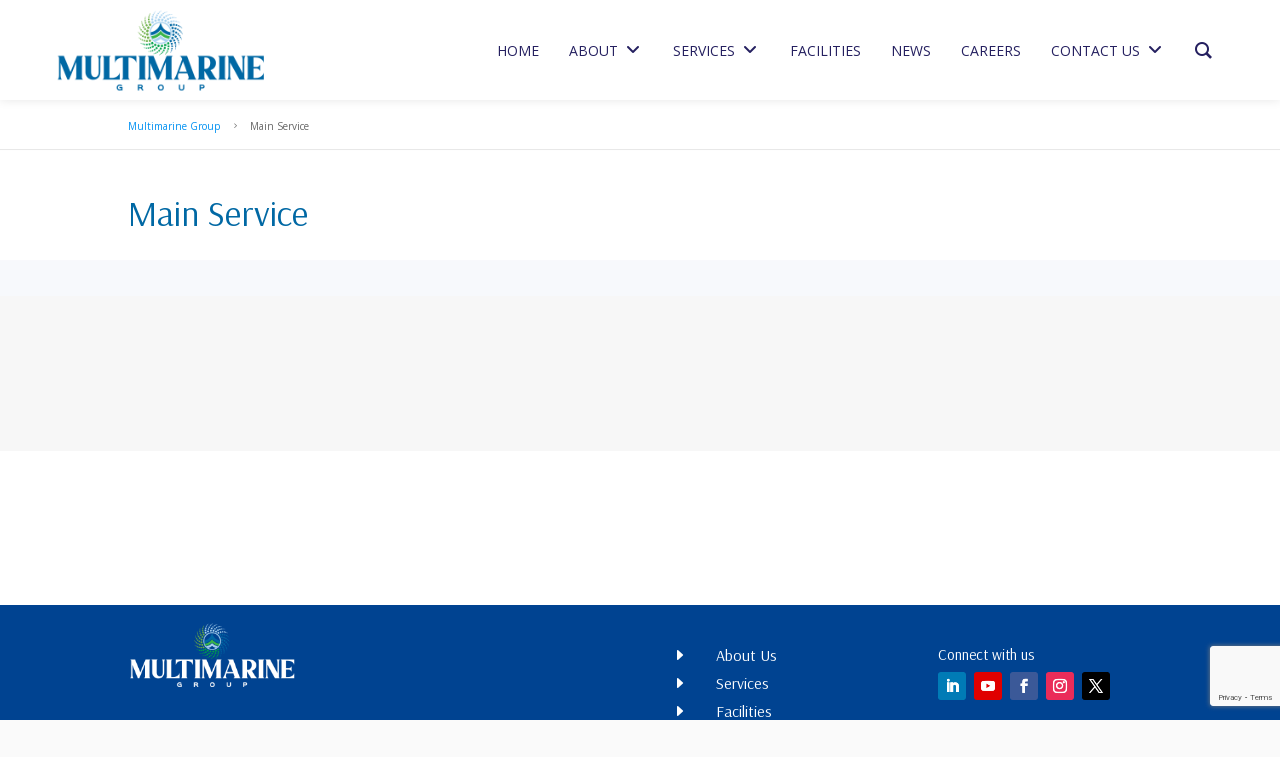

--- FILE ---
content_type: text/html; charset=UTF-8
request_url: https://www.multimarine.com.cy/services_category/main_service/
body_size: 24448
content:
<!DOCTYPE html>
<html lang="en-US">
<head>
	<meta charset="UTF-8" />
<meta http-equiv="X-UA-Compatible" content="IE=edge">
	<link rel="pingback" href="https://www.multimarine.com.cy/xmlrpc.php" />

	<script type="text/javascript">
		document.documentElement.className = 'js';
	</script>
	
	<title>Main Service | Multimarine</title>
<meta name='robots' content='max-image-preview:large' />
<link rel='dns-prefetch' href='//cdnjs.cloudflare.com' />
<link rel='dns-prefetch' href='//fonts.googleapis.com' />
<link rel="alternate" type="application/rss+xml" title="Multimarine &raquo; Feed" href="https://www.multimarine.com.cy/feed/" />
<link rel="alternate" type="application/rss+xml" title="Multimarine &raquo; Comments Feed" href="https://www.multimarine.com.cy/comments/feed/" />
<link rel="alternate" type="application/rss+xml" title="Multimarine &raquo; Main Service services Category Feed" href="https://www.multimarine.com.cy/services_category/main_service/feed/" />
<meta content="childTheme v.1.0" name="generator"/><style id='wp-emoji-styles-inline-css' type='text/css'>

	img.wp-smiley, img.emoji {
		display: inline !important;
		border: none !important;
		box-shadow: none !important;
		height: 1em !important;
		width: 1em !important;
		margin: 0 0.07em !important;
		vertical-align: -0.1em !important;
		background: none !important;
		padding: 0 !important;
	}
/*# sourceURL=wp-emoji-styles-inline-css */
</style>
<style id='wp-block-library-inline-css' type='text/css'>
:root{--wp-block-synced-color:#7a00df;--wp-block-synced-color--rgb:122,0,223;--wp-bound-block-color:var(--wp-block-synced-color);--wp-editor-canvas-background:#ddd;--wp-admin-theme-color:#007cba;--wp-admin-theme-color--rgb:0,124,186;--wp-admin-theme-color-darker-10:#006ba1;--wp-admin-theme-color-darker-10--rgb:0,107,160.5;--wp-admin-theme-color-darker-20:#005a87;--wp-admin-theme-color-darker-20--rgb:0,90,135;--wp-admin-border-width-focus:2px}@media (min-resolution:192dpi){:root{--wp-admin-border-width-focus:1.5px}}.wp-element-button{cursor:pointer}:root .has-very-light-gray-background-color{background-color:#eee}:root .has-very-dark-gray-background-color{background-color:#313131}:root .has-very-light-gray-color{color:#eee}:root .has-very-dark-gray-color{color:#313131}:root .has-vivid-green-cyan-to-vivid-cyan-blue-gradient-background{background:linear-gradient(135deg,#00d084,#0693e3)}:root .has-purple-crush-gradient-background{background:linear-gradient(135deg,#34e2e4,#4721fb 50%,#ab1dfe)}:root .has-hazy-dawn-gradient-background{background:linear-gradient(135deg,#faaca8,#dad0ec)}:root .has-subdued-olive-gradient-background{background:linear-gradient(135deg,#fafae1,#67a671)}:root .has-atomic-cream-gradient-background{background:linear-gradient(135deg,#fdd79a,#004a59)}:root .has-nightshade-gradient-background{background:linear-gradient(135deg,#330968,#31cdcf)}:root .has-midnight-gradient-background{background:linear-gradient(135deg,#020381,#2874fc)}:root{--wp--preset--font-size--normal:16px;--wp--preset--font-size--huge:42px}.has-regular-font-size{font-size:1em}.has-larger-font-size{font-size:2.625em}.has-normal-font-size{font-size:var(--wp--preset--font-size--normal)}.has-huge-font-size{font-size:var(--wp--preset--font-size--huge)}.has-text-align-center{text-align:center}.has-text-align-left{text-align:left}.has-text-align-right{text-align:right}.has-fit-text{white-space:nowrap!important}#end-resizable-editor-section{display:none}.aligncenter{clear:both}.items-justified-left{justify-content:flex-start}.items-justified-center{justify-content:center}.items-justified-right{justify-content:flex-end}.items-justified-space-between{justify-content:space-between}.screen-reader-text{border:0;clip-path:inset(50%);height:1px;margin:-1px;overflow:hidden;padding:0;position:absolute;width:1px;word-wrap:normal!important}.screen-reader-text:focus{background-color:#ddd;clip-path:none;color:#444;display:block;font-size:1em;height:auto;left:5px;line-height:normal;padding:15px 23px 14px;text-decoration:none;top:5px;width:auto;z-index:100000}html :where(.has-border-color){border-style:solid}html :where([style*=border-top-color]){border-top-style:solid}html :where([style*=border-right-color]){border-right-style:solid}html :where([style*=border-bottom-color]){border-bottom-style:solid}html :where([style*=border-left-color]){border-left-style:solid}html :where([style*=border-width]){border-style:solid}html :where([style*=border-top-width]){border-top-style:solid}html :where([style*=border-right-width]){border-right-style:solid}html :where([style*=border-bottom-width]){border-bottom-style:solid}html :where([style*=border-left-width]){border-left-style:solid}html :where(img[class*=wp-image-]){height:auto;max-width:100%}:where(figure){margin:0 0 1em}html :where(.is-position-sticky){--wp-admin--admin-bar--position-offset:var(--wp-admin--admin-bar--height,0px)}@media screen and (max-width:600px){html :where(.is-position-sticky){--wp-admin--admin-bar--position-offset:0px}}

/*# sourceURL=wp-block-library-inline-css */
</style><style id='global-styles-inline-css' type='text/css'>
:root{--wp--preset--aspect-ratio--square: 1;--wp--preset--aspect-ratio--4-3: 4/3;--wp--preset--aspect-ratio--3-4: 3/4;--wp--preset--aspect-ratio--3-2: 3/2;--wp--preset--aspect-ratio--2-3: 2/3;--wp--preset--aspect-ratio--16-9: 16/9;--wp--preset--aspect-ratio--9-16: 9/16;--wp--preset--color--black: #000000;--wp--preset--color--cyan-bluish-gray: #abb8c3;--wp--preset--color--white: #ffffff;--wp--preset--color--pale-pink: #f78da7;--wp--preset--color--vivid-red: #cf2e2e;--wp--preset--color--luminous-vivid-orange: #ff6900;--wp--preset--color--luminous-vivid-amber: #fcb900;--wp--preset--color--light-green-cyan: #7bdcb5;--wp--preset--color--vivid-green-cyan: #00d084;--wp--preset--color--pale-cyan-blue: #8ed1fc;--wp--preset--color--vivid-cyan-blue: #0693e3;--wp--preset--color--vivid-purple: #9b51e0;--wp--preset--gradient--vivid-cyan-blue-to-vivid-purple: linear-gradient(135deg,rgb(6,147,227) 0%,rgb(155,81,224) 100%);--wp--preset--gradient--light-green-cyan-to-vivid-green-cyan: linear-gradient(135deg,rgb(122,220,180) 0%,rgb(0,208,130) 100%);--wp--preset--gradient--luminous-vivid-amber-to-luminous-vivid-orange: linear-gradient(135deg,rgb(252,185,0) 0%,rgb(255,105,0) 100%);--wp--preset--gradient--luminous-vivid-orange-to-vivid-red: linear-gradient(135deg,rgb(255,105,0) 0%,rgb(207,46,46) 100%);--wp--preset--gradient--very-light-gray-to-cyan-bluish-gray: linear-gradient(135deg,rgb(238,238,238) 0%,rgb(169,184,195) 100%);--wp--preset--gradient--cool-to-warm-spectrum: linear-gradient(135deg,rgb(74,234,220) 0%,rgb(151,120,209) 20%,rgb(207,42,186) 40%,rgb(238,44,130) 60%,rgb(251,105,98) 80%,rgb(254,248,76) 100%);--wp--preset--gradient--blush-light-purple: linear-gradient(135deg,rgb(255,206,236) 0%,rgb(152,150,240) 100%);--wp--preset--gradient--blush-bordeaux: linear-gradient(135deg,rgb(254,205,165) 0%,rgb(254,45,45) 50%,rgb(107,0,62) 100%);--wp--preset--gradient--luminous-dusk: linear-gradient(135deg,rgb(255,203,112) 0%,rgb(199,81,192) 50%,rgb(65,88,208) 100%);--wp--preset--gradient--pale-ocean: linear-gradient(135deg,rgb(255,245,203) 0%,rgb(182,227,212) 50%,rgb(51,167,181) 100%);--wp--preset--gradient--electric-grass: linear-gradient(135deg,rgb(202,248,128) 0%,rgb(113,206,126) 100%);--wp--preset--gradient--midnight: linear-gradient(135deg,rgb(2,3,129) 0%,rgb(40,116,252) 100%);--wp--preset--font-size--small: 13px;--wp--preset--font-size--medium: 20px;--wp--preset--font-size--large: 36px;--wp--preset--font-size--x-large: 42px;--wp--preset--spacing--20: 0.44rem;--wp--preset--spacing--30: 0.67rem;--wp--preset--spacing--40: 1rem;--wp--preset--spacing--50: 1.5rem;--wp--preset--spacing--60: 2.25rem;--wp--preset--spacing--70: 3.38rem;--wp--preset--spacing--80: 5.06rem;--wp--preset--shadow--natural: 6px 6px 9px rgba(0, 0, 0, 0.2);--wp--preset--shadow--deep: 12px 12px 50px rgba(0, 0, 0, 0.4);--wp--preset--shadow--sharp: 6px 6px 0px rgba(0, 0, 0, 0.2);--wp--preset--shadow--outlined: 6px 6px 0px -3px rgb(255, 255, 255), 6px 6px rgb(0, 0, 0);--wp--preset--shadow--crisp: 6px 6px 0px rgb(0, 0, 0);}:root { --wp--style--global--content-size: 823px;--wp--style--global--wide-size: 1080px; }:where(body) { margin: 0; }.wp-site-blocks > .alignleft { float: left; margin-right: 2em; }.wp-site-blocks > .alignright { float: right; margin-left: 2em; }.wp-site-blocks > .aligncenter { justify-content: center; margin-left: auto; margin-right: auto; }:where(.is-layout-flex){gap: 0.5em;}:where(.is-layout-grid){gap: 0.5em;}.is-layout-flow > .alignleft{float: left;margin-inline-start: 0;margin-inline-end: 2em;}.is-layout-flow > .alignright{float: right;margin-inline-start: 2em;margin-inline-end: 0;}.is-layout-flow > .aligncenter{margin-left: auto !important;margin-right: auto !important;}.is-layout-constrained > .alignleft{float: left;margin-inline-start: 0;margin-inline-end: 2em;}.is-layout-constrained > .alignright{float: right;margin-inline-start: 2em;margin-inline-end: 0;}.is-layout-constrained > .aligncenter{margin-left: auto !important;margin-right: auto !important;}.is-layout-constrained > :where(:not(.alignleft):not(.alignright):not(.alignfull)){max-width: var(--wp--style--global--content-size);margin-left: auto !important;margin-right: auto !important;}.is-layout-constrained > .alignwide{max-width: var(--wp--style--global--wide-size);}body .is-layout-flex{display: flex;}.is-layout-flex{flex-wrap: wrap;align-items: center;}.is-layout-flex > :is(*, div){margin: 0;}body .is-layout-grid{display: grid;}.is-layout-grid > :is(*, div){margin: 0;}body{padding-top: 0px;padding-right: 0px;padding-bottom: 0px;padding-left: 0px;}:root :where(.wp-element-button, .wp-block-button__link){background-color: #32373c;border-width: 0;color: #fff;font-family: inherit;font-size: inherit;font-style: inherit;font-weight: inherit;letter-spacing: inherit;line-height: inherit;padding-top: calc(0.667em + 2px);padding-right: calc(1.333em + 2px);padding-bottom: calc(0.667em + 2px);padding-left: calc(1.333em + 2px);text-decoration: none;text-transform: inherit;}.has-black-color{color: var(--wp--preset--color--black) !important;}.has-cyan-bluish-gray-color{color: var(--wp--preset--color--cyan-bluish-gray) !important;}.has-white-color{color: var(--wp--preset--color--white) !important;}.has-pale-pink-color{color: var(--wp--preset--color--pale-pink) !important;}.has-vivid-red-color{color: var(--wp--preset--color--vivid-red) !important;}.has-luminous-vivid-orange-color{color: var(--wp--preset--color--luminous-vivid-orange) !important;}.has-luminous-vivid-amber-color{color: var(--wp--preset--color--luminous-vivid-amber) !important;}.has-light-green-cyan-color{color: var(--wp--preset--color--light-green-cyan) !important;}.has-vivid-green-cyan-color{color: var(--wp--preset--color--vivid-green-cyan) !important;}.has-pale-cyan-blue-color{color: var(--wp--preset--color--pale-cyan-blue) !important;}.has-vivid-cyan-blue-color{color: var(--wp--preset--color--vivid-cyan-blue) !important;}.has-vivid-purple-color{color: var(--wp--preset--color--vivid-purple) !important;}.has-black-background-color{background-color: var(--wp--preset--color--black) !important;}.has-cyan-bluish-gray-background-color{background-color: var(--wp--preset--color--cyan-bluish-gray) !important;}.has-white-background-color{background-color: var(--wp--preset--color--white) !important;}.has-pale-pink-background-color{background-color: var(--wp--preset--color--pale-pink) !important;}.has-vivid-red-background-color{background-color: var(--wp--preset--color--vivid-red) !important;}.has-luminous-vivid-orange-background-color{background-color: var(--wp--preset--color--luminous-vivid-orange) !important;}.has-luminous-vivid-amber-background-color{background-color: var(--wp--preset--color--luminous-vivid-amber) !important;}.has-light-green-cyan-background-color{background-color: var(--wp--preset--color--light-green-cyan) !important;}.has-vivid-green-cyan-background-color{background-color: var(--wp--preset--color--vivid-green-cyan) !important;}.has-pale-cyan-blue-background-color{background-color: var(--wp--preset--color--pale-cyan-blue) !important;}.has-vivid-cyan-blue-background-color{background-color: var(--wp--preset--color--vivid-cyan-blue) !important;}.has-vivid-purple-background-color{background-color: var(--wp--preset--color--vivid-purple) !important;}.has-black-border-color{border-color: var(--wp--preset--color--black) !important;}.has-cyan-bluish-gray-border-color{border-color: var(--wp--preset--color--cyan-bluish-gray) !important;}.has-white-border-color{border-color: var(--wp--preset--color--white) !important;}.has-pale-pink-border-color{border-color: var(--wp--preset--color--pale-pink) !important;}.has-vivid-red-border-color{border-color: var(--wp--preset--color--vivid-red) !important;}.has-luminous-vivid-orange-border-color{border-color: var(--wp--preset--color--luminous-vivid-orange) !important;}.has-luminous-vivid-amber-border-color{border-color: var(--wp--preset--color--luminous-vivid-amber) !important;}.has-light-green-cyan-border-color{border-color: var(--wp--preset--color--light-green-cyan) !important;}.has-vivid-green-cyan-border-color{border-color: var(--wp--preset--color--vivid-green-cyan) !important;}.has-pale-cyan-blue-border-color{border-color: var(--wp--preset--color--pale-cyan-blue) !important;}.has-vivid-cyan-blue-border-color{border-color: var(--wp--preset--color--vivid-cyan-blue) !important;}.has-vivid-purple-border-color{border-color: var(--wp--preset--color--vivid-purple) !important;}.has-vivid-cyan-blue-to-vivid-purple-gradient-background{background: var(--wp--preset--gradient--vivid-cyan-blue-to-vivid-purple) !important;}.has-light-green-cyan-to-vivid-green-cyan-gradient-background{background: var(--wp--preset--gradient--light-green-cyan-to-vivid-green-cyan) !important;}.has-luminous-vivid-amber-to-luminous-vivid-orange-gradient-background{background: var(--wp--preset--gradient--luminous-vivid-amber-to-luminous-vivid-orange) !important;}.has-luminous-vivid-orange-to-vivid-red-gradient-background{background: var(--wp--preset--gradient--luminous-vivid-orange-to-vivid-red) !important;}.has-very-light-gray-to-cyan-bluish-gray-gradient-background{background: var(--wp--preset--gradient--very-light-gray-to-cyan-bluish-gray) !important;}.has-cool-to-warm-spectrum-gradient-background{background: var(--wp--preset--gradient--cool-to-warm-spectrum) !important;}.has-blush-light-purple-gradient-background{background: var(--wp--preset--gradient--blush-light-purple) !important;}.has-blush-bordeaux-gradient-background{background: var(--wp--preset--gradient--blush-bordeaux) !important;}.has-luminous-dusk-gradient-background{background: var(--wp--preset--gradient--luminous-dusk) !important;}.has-pale-ocean-gradient-background{background: var(--wp--preset--gradient--pale-ocean) !important;}.has-electric-grass-gradient-background{background: var(--wp--preset--gradient--electric-grass) !important;}.has-midnight-gradient-background{background: var(--wp--preset--gradient--midnight) !important;}.has-small-font-size{font-size: var(--wp--preset--font-size--small) !important;}.has-medium-font-size{font-size: var(--wp--preset--font-size--medium) !important;}.has-large-font-size{font-size: var(--wp--preset--font-size--large) !important;}.has-x-large-font-size{font-size: var(--wp--preset--font-size--x-large) !important;}
/*# sourceURL=global-styles-inline-css */
</style>

<link rel='stylesheet' id='contact-form-7-css' href='https://www.multimarine.com.cy/wp-content/plugins/contact-form-7/includes/css/styles.css?ver=5.7.7' type='text/css' media='all' />
<link rel='stylesheet' id='groovy-menu-style-css' href='https://www.multimarine.com.cy/wp-content/plugins/groovy-menu/assets/style/frontend.css?ver=2.6.3' type='text/css' media='all' />
<link rel='stylesheet' id='groovy-menu-style-fonts-groovy-28328-css' href='https://www.multimarine.com.cy/wp-content/uploads/groovy/fonts/groovy-28328.css?ver=2.6.3' type='text/css' media='all' />
<link rel='stylesheet' id='groovy-menu-style-fonts-groovy-69018-css' href='https://www.multimarine.com.cy/wp-content/uploads/groovy/fonts/groovy-69018.css?ver=2.6.3' type='text/css' media='all' />
<link rel='stylesheet' id='groovy-menu-style-fonts-groovy-socicon-css' href='https://www.multimarine.com.cy/wp-content/uploads/groovy/fonts/groovy-socicon.css?ver=2.6.3' type='text/css' media='all' />
<link rel='stylesheet' id='groovy-menu-font-awesome-css' href='https://www.multimarine.com.cy/wp-content/plugins/groovy-menu/assets/style/fontawesome.css?ver=2.6.3' type='text/css' media='all' crossorigin='anonymous' />
<link rel='preload' as='font' crossorigin='anonymous' id='groovy-menu-font-awesome-file-css' href='https://www.multimarine.com.cy/wp-content/plugins/groovy-menu/assets/fonts/fontawesome-webfont.woff2?v=4.7.0' type='font/woff2' media='all' />
<link rel='stylesheet' id='groovy-menu-font-internal-css' href='https://www.multimarine.com.cy/wp-content/plugins/groovy-menu/assets/style/font-internal.css?ver=2.6.3' type='text/css' media='all' crossorigin='anonymous' />
<link rel='preload' as='font' crossorigin='anonymous' id='groovy-menu-font-internal-file-css' href='https://www.multimarine.com.cy/wp-content/plugins/groovy-menu/assets/fonts/crane-font.woff?hhxb42' type='font/woff' media='all' />
<link rel='stylesheet' id='font-awesome-css' href='https://cdnjs.cloudflare.com/ajax/libs/font-awesome/5.15.4/css/all.min.css?ver=6.9' type='text/css' media='all' />
<link rel='stylesheet' id='et-divi-open-sans-css' href='https://fonts.googleapis.com/css?family=Open+Sans:300italic,400italic,600italic,700italic,800italic,400,300,600,700,800&#038;subset=latin,latin-ext&#038;display=swap' type='text/css' media='all' />
<link rel='stylesheet' id='divi-customblog-module-styles-css' href='https://www.multimarine.com.cy/wp-content/plugins/divi-customblog-module/styles/style.min.css?ver=2.0.1' type='text/css' media='all' />
<link rel='stylesheet' id='divi-image-hover-add-on-styles-css' href='https://www.multimarine.com.cy/wp-content/plugins/divi-image-hover-pro-module/styles/style.min.css?ver=1.0.0' type='text/css' media='all' />
<link rel='stylesheet' id='divi-machine-styles-css' href='https://www.multimarine.com.cy/wp-content/plugins/divi-machine/styles/style.min.css?ver=5.0.8' type='text/css' media='all' />
<link rel='stylesheet' id='divimenus-styles-css' href='https://www.multimarine.com.cy/wp-content/plugins/divimenus/styles/style.min.css?ver=2.12.1' type='text/css' media='all' />
<link rel='stylesheet' id='grooni_groovymenu-styles-css' href='https://www.multimarine.com.cy/wp-content/plugins/groovy-menu/includes/theme_support/divi-grooni-groovymenu/styles/style.min.css?ver=1.0.4' type='text/css' media='all' />
<link rel='stylesheet' id='supreme-modules-pro-for-divi-styles-css' href='https://www.multimarine.com.cy/wp-content/plugins/supreme-modules-pro-for-divi/styles/style.min.css?ver=4.9.34' type='text/css' media='all' />
<link rel='stylesheet' id='divi-ajax-filter-styles-css' href='https://www.multimarine.com.cy/wp-content/plugins/divi-machine/includes/modules/divi-ajax-filter/styles/style.min.css?ver=2.0.8' type='text/css' media='all' />
<link rel='stylesheet' id='magnific-popup-css' href='https://www.multimarine.com.cy/wp-content/themes/Divi/includes/builder/feature/dynamic-assets/assets/css/magnific_popup.css?ver=4.9.34' type='text/css' media='all' />
<link rel='stylesheet' id='dsm-swiper-css' href='https://www.multimarine.com.cy/wp-content/plugins/supreme-modules-pro-for-divi/public/css/swiper.css?ver=4.9.34' type='text/css' media='all' />
<link rel='stylesheet' id='dsm-popup-css' href='https://www.multimarine.com.cy/wp-content/plugins/supreme-modules-pro-for-divi/public/css/popup.css?ver=4.9.34' type='text/css' media='all' />
<link rel='stylesheet' id='dsm-animate-css' href='https://www.multimarine.com.cy/wp-content/plugins/supreme-modules-pro-for-divi/public/css/animate.css?ver=4.9.34' type='text/css' media='all' />
<link rel='stylesheet' id='dsm-readmore-css' href='https://www.multimarine.com.cy/wp-content/plugins/supreme-modules-pro-for-divi/public/css/readmore.css?ver=4.9.34' type='text/css' media='all' />
<link rel='stylesheet' id='groovy-menu-preset-style-153-css' href='https://www.multimarine.com.cy/wp-content/uploads/groovy/preset_153.css?ver=6068face64afbfa77085f6dec8d316bc' type='text/css' media='all' />
<link rel='stylesheet' id='divi-style-parent-css' href='https://www.multimarine.com.cy/wp-content/themes/Divi/style-static-cpt.min.css?ver=4.27.5' type='text/css' media='all' />
<link rel='stylesheet' id='divi-style-css' href='https://www.multimarine.com.cy/wp-content/themes/childTheme/style.css?ver=4.27.5' type='text/css' media='all' />
<script type="text/javascript" src="https://www.multimarine.com.cy/wp-includes/js/jquery/jquery.min.js?ver=3.7.1" id="jquery-core-js"></script>
<script type="text/javascript" src="https://www.multimarine.com.cy/wp-includes/js/jquery/jquery-migrate.min.js?ver=3.4.1" id="jquery-migrate-js"></script>
<script type="text/javascript" src="https://www.multimarine.com.cy/wp-content/plugins/divi-machine/includes/modules/divi-ajax-filter/js/masonry.min.js?ver=5.0.8" id="divi-filter-masonry-js-js"></script>
<script type="text/javascript" id="divi-filter-loadmore-js-js-extra">
/* <![CDATA[ */
var loadmore_ajax_object = {"ajax_url":"https://www.multimarine.com.cy/wp-admin/admin-ajax.php","security":"ace1c3d98c"};
//# sourceURL=divi-filter-loadmore-js-js-extra
/* ]]> */
</script>
<script type="text/javascript" src="https://www.multimarine.com.cy/wp-content/plugins/divi-machine/includes/modules/divi-ajax-filter/includes/modules/MachineLoop/../../../js/divi-filter-loadmore.min.js?ver=2.0.8" id="divi-filter-loadmore-js-js"></script>
<link rel="https://api.w.org/" href="https://www.multimarine.com.cy/wp-json/" /><link rel="alternate" title="JSON" type="application/json" href="https://www.multimarine.com.cy/wp-json/wp/v2/services_category/40" /><link rel="EditURI" type="application/rsd+xml" title="RSD" href="https://www.multimarine.com.cy/xmlrpc.php?rsd" />
<meta name="generator" content="WordPress 6.9" />
<script>
jQuery(document).ready(function(i){const c=window.navigator.userAgent;function t(c){i(".et_pb_de_mach_archive_loop").each(function(t,s){var e,n,o,d=i(this).find(".dmach-grid-item"),h=(e=i(".dmach-grid-sizes"),n=c,o=void 0,i(e.attr("class").split(" ")).each(function(){this.indexOf(n)>-1&&(o=this)}),o).replace(c,""),a=1,r=1;i(d).each(function(i,c){a++});var l=Math.ceil(a/h),m=l*h;i(d).each(function(c,t){var s=(r-1)%h+1,e=Math.ceil(r*l/m);i(this).closest(".grid-posts").find(".dmach-grid-item:nth-child("+r+")").css("-ms-grid-row",""+e),i(this).closest(".grid-posts").find(".dmach-grid-item:nth-child("+r+")").css("-ms-grid-column",""+s),r++})})}/MSIE|Trident/.test(c)&&i(window).on("resize",function(){i(window).width()>=981?(col_size="col-desk-",t(col_size)):(col_size="col-mob-",t(col_size))})});
</script>

<style>
.col-desk-1>:not(.no-results-layout){display:-ms-grid;-ms-grid-columns:1fr}.col-desk-2>:not(.no-results-layout){display:-ms-grid;-ms-grid-columns:1fr 1fr}.col-desk-3>:not(.no-results-layout){display:-ms-grid;-ms-grid-columns:1fr 1fr 1fr}.col-desk-4>:not(.no-results-layout){display:-ms-grid;-ms-grid-columns:1fr 1fr 1fr 1fr}.col-desk-5>:not(.no-results-layout){display:-ms-grid;-ms-grid-columns:1fr 1fr 1fr 1fr 1fr}.col-desk-6>:not(.no-results-layout){display:-ms-grid;-ms-grid-columns:1fr 1fr 1fr 1fr 1fr 1fr}@media(max-width:980px){body .col-mob-1>:not(.no-results-layout){display:-ms-grid;-ms-grid-columns:1fr}body .col-mob-2>:not(.no-results-layout){display:-ms-grid;-ms-grid-columns:1fr 1fr}}@media screen and (-ms-high-contrast:active),(-ms-high-contrast:none){.et_pb_gutters4 .dmach-grid-sizes>:not(.no-results-layout)>div{margin-left:8%!important;margin-right:8%!important}.et_pb_gutters3 .dmach-grid-sizes>:not(.no-results-layout)>div{margin-left:5.5%!important;margin-right:5.5%!important}.et_pb_gutters2 .dmach-grid-sizes>:not(.no-results-layout)>div{margin-left:3%!important;margin-right:3%!important}.et_pb_gutters1 .dmach-grid-sizes>:not(.no-results-layout)>div{margin-left:0!important;margin-right:0!important}}
</style>

<meta name="generator" content="Site Kit by Google 1.102.0" /><meta name="viewport" content="width=device-width, initial-scale=1.0, maximum-scale=1.0, user-scalable=0" /><link rel="icon" href="https://www.multimarine.com.cy/wp-content/uploads/2023/06/cropped-multimarine-favicon-32x32.jpg" sizes="32x32" />
<link rel="icon" href="https://www.multimarine.com.cy/wp-content/uploads/2023/06/cropped-multimarine-favicon-192x192.jpg" sizes="192x192" />
<link rel="apple-touch-icon" href="https://www.multimarine.com.cy/wp-content/uploads/2023/06/cropped-multimarine-favicon-180x180.jpg" />
<meta name="msapplication-TileImage" content="https://www.multimarine.com.cy/wp-content/uploads/2023/06/cropped-multimarine-favicon-270x270.jpg" />
<link rel="stylesheet" id="et-divi-customizer-global-cached-inline-styles" href="https://www.multimarine.com.cy/wp-content/et-cache/global/et-divi-customizer-global.min.css?ver=1765006939" /><style id="et-divi-customizer-cpt-global-cached-inline-styles">body,.et-db #et-boc .et-l .et_pb_column_1_2 .et_quote_content blockquote cite,.et-db #et-boc .et-l .et_pb_column_1_2 .et_link_content a.et_link_main_url,.et-db #et-boc .et-l .et_pb_column_1_3 .et_quote_content blockquote cite,.et-db #et-boc .et-l .et_pb_column_3_8 .et_quote_content blockquote cite,.et-db #et-boc .et-l .et_pb_column_1_4 .et_quote_content blockquote cite,.et-db #et-boc .et-l .et_pb_blog_grid .et_quote_content blockquote cite,.et-db #et-boc .et-l .et_pb_column_1_3 .et_link_content a.et_link_main_url,.et-db #et-boc .et-l .et_pb_column_3_8 .et_link_content a.et_link_main_url,.et-db #et-boc .et-l .et_pb_column_1_4 .et_link_content a.et_link_main_url,.et-db #et-boc .et-l .et_pb_blog_grid .et_link_content a.et_link_main_url,body.et-db #et-boc .et-l .et_pb_bg_layout_light .et_pb_post p,body.et-db #et-boc .et-l .et_pb_bg_layout_dark .et_pb_post p{font-size:16px}.et-db #et-boc .et-l .et_pb_slide_content,.et-db #et-boc .et-l .et_pb_best_value{font-size:18px}h1,.et-db #et-boc .et-l h1,h2,.et-db #et-boc .et-l h2,h3,.et-db #et-boc .et-l h3,h4,.et-db #et-boc .et-l h4,h5,.et-db #et-boc .et-l h5,h6,.et-db #et-boc .et-l h6{color:#0068a4}body{line-height:1.8em}a,.et-db #et-boc .et-l a{color:#0091f2}#footer-widgets .footer-widget li:before{top:10.6px}h1,.et-db #et-boc .et-l h1,h2,.et-db #et-boc .et-l h2,h3,.et-db #et-boc .et-l h3,h4,.et-db #et-boc .et-l h4,h5,.et-db #et-boc .et-l h5,h6,.et-db #et-boc .et-l h6,.et_quote_content blockquote p,.et-db #et-boc .et-l .et_quote_content blockquote p,.et-db #et-boc .et-l .et_pb_slide_description .et_pb_slide_title{line-height:1.2em}@media only screen and (min-width:1350px){.et-db #et-boc .et-l .et_pb_row{padding:27px 0}.et-db #et-boc .et-l .et_pb_section{padding:54px 0}.single.et_pb_pagebuilder_layout.et_full_width_page .et_post_meta_wrapper{padding-top:81px}.et-db #et-boc .et-l .et_pb_fullwidth_section{padding:0}}	h1,.et-db #et-boc .et-l h1,h2,.et-db #et-boc .et-l h2,h3,.et-db #et-boc .et-l h3,h4,.et-db #et-boc .et-l h4,h5,.et-db #et-boc .et-l h5,h6,.et-db #et-boc .et-l h6{font-family:'Arsenal',Helvetica,Arial,Lucida,sans-serif}</style><link rel='stylesheet' id='et-builder-googlefonts-css' href='https://fonts.googleapis.com/css?family=Arsenal:regular,italic,700,700italic|Cormorant+Garamond:300,300italic,regular,italic,500,500italic,600,600italic,700,700italic&#038;subset=latin,latin-ext&#038;display=swap' type='text/css' media='all' />
<link rel='stylesheet' id='acffa_font-awesome-css' href='https://use.fontawesome.com/releases/v6.4.0/css/all.css?ver=6.4.0' type='text/css' media='all' />
</head>
<body class="archive tax-services_category term-main_service term-40 wp-theme-Divi wp-child-theme-childTheme et-tb-has-template et-tb-has-header et-tb-has-body et-tb-has-footer groovy_menu_2-6-3 et_pb_button_helper_class et_cover_background et_pb_gutter osx et_pb_gutters3 et_smooth_scroll et_divi_theme et-db">
	<div id="page-container">
<div id="et-boc" class="et-boc">
			
		<header class="et-l et-l--header">
			<div class="et_builder_inner_content et_pb_gutters3"><div class="et_pb_section et_pb_section_0_tb_header et_pb_fullwidth_section et_section_regular" >
				
				
				
				
				
				
				<div class="et_pb_module grooni_groovymenu_fullwidth grooni_groovymenu_fullwidth_0_tb_header">
				
				
				
				
				
				
				<div class="et_pb_module_inner">
					<div class="  grooni_groovymenu_fullwidth_0_tb_header">
	<header class="gm-navbar gm-preset-id-153 gm-navbar--align-left gm-navbar--style-1 gm-top-links-align-right gm-navbar--toolbar-false gm-navbar--has-shadow gm-navbar--shadow-tiny gm-navbar--has-shadow-sticky gm-navbar--has-shadow-dropdown gm-navbar--shadow-dropdown-medium gm-dropdown-hover-style-fadein-link-color gm-dropdown-appearance-animate-from-bottom gm-dropdown-with-scrollbar"
	        id="gm-69727139d563b" data-version="2.6.3">
		<div class="gm-wrapper"><div class="gm-inner">
				<div class="gm-inner-bg"></div>
				<div class="gm-container"><div class="gm-logo"><a href="https://www.multimarine.com.cy/" ><img decoding="async" src="https://www.multimarine.com.cy/wp-content/uploads/2023/07/logo-multimarine-group.png" width="250" height="100" class="gm-logo__img gm-logo__img-default" alt="" /><img decoding="async" src="https://www.multimarine.com.cy/wp-content/uploads/2023/07/logo-multimarine-group.png" width="250" height="100" class="gm-logo__img gm-logo__img-sticky" alt="" /><img decoding="async" src="https://www.multimarine.com.cy/wp-content/uploads/2023/07/logo-multimarine-group.png" width="250" height="100" class="gm-logo__img gm-logo__img-mobile" alt="" /><img decoding="async" src="https://www.multimarine.com.cy/wp-content/uploads/2023/07/logo-multimarine-group.png" width="250" height="100" class="gm-logo__img gm-logo__img-sticky-mobile" alt="" /></a></div><div class="gm-menu-btn gm-burger hamburger"><div class="hamburger-box"><div class="hamburger-inner"></div></div></div><div class="gm-main-menu-wrapper"><nav id="gm-main-menu"><ul id="menu-main-menu" class="gm-navbar-nav"><li id="menu-item-165" class="menu-item menu-item-type-post_type menu-item-object-page menu-item-home gm-menu-item gm-menu-item--lvl-0"><a href="https://www.multimarine.com.cy/" class="gm-anchor"><span class="gm-menu-item__txt-wrapper"><span class="gm-menu-item__txt">home</span></span></a></li>
<li id="menu-item-166" class="menu-item menu-item-type-post_type menu-item-object-page menu-item-has-children gm-menu-item gm-menu-item--lvl-0 gm-dropdown mega-gm-dropdown"><a href="https://www.multimarine.com.cy/about/" class="gm-anchor gm-dropdown-toggle"><span class="gm-menu-item__txt-wrapper"><span class="gm-menu-item__txt">About</span></span><span class="gm-caret" aria-label="dropdown"><i class="fa fa-fw fa-angle-down"></i></span></a>
<div class="gm-dropdown-menu-wrapper"><ul class="gm-dropdown-menu gm-dropdown-menu--lvl-1" >
<li><div class="gm-mega-menu-wrapper"><div class="gm-grid-container"><div class="gm-grid-row"><div class="gm-mega-menu__item gm-mega-menu-title-item menu-item-type-post_type menu-item-object-gm_menu_block mobile-grid-100 grid-100"><div class="et_pb_section et_pb_section_1 et_section_regular" >
				
				
				
				
				
				
				<div class="et_pb_row et_pb_row_2">
				<div class="et_pb_column et_pb_column_4_4 et_pb_column_4  et_pb_css_mix_blend_mode_passthrough et-last-child">
				
				
				
				
				<div class="et_pb_with_border et_pb_module et_pb_text et_pb_text_7 et_clickable  et_pb_text_align_left et_pb_bg_layout_light">
				
				
				
				
				<div class="et_pb_text_inner"><h5>About  ›</h5></div>
			</div>
			</div>
				
				
				
				
			</div><div class="et_pb_row et_pb_row_3">
				<div class="et_pb_column et_pb_column_1_3 et_pb_column_5  et_pb_css_mix_blend_mode_passthrough">
				
				
				
				
				<div class="et_pb_with_border et_pb_module et_pb_text et_pb_text_8 et_clickable  et_pb_text_align_left et_pb_bg_layout_light">
				
				
				
				
				<div class="et_pb_text_inner"><h5>› Overview</h5>
<p>Specialized in mechanical and marine engineering with headquarters in Limassol, Cyprus.</p></div>
			</div><div class="et_pb_with_border et_pb_module et_pb_text et_pb_text_9 et_animated et_clickable  et_pb_text_align_left et_pb_bg_layout_light">
				
				
				
				
				<div class="et_pb_text_inner"><h5>› Our Story</h5>
<p>Founded in 2001, operating as a Mechanical and Marine Engineering Contractor.</p></div>
			</div>
			</div><div class="et_pb_column et_pb_column_1_3 et_pb_column_6  et_pb_css_mix_blend_mode_passthrough">
				
				
				
				
				<div class="et_pb_with_border et_pb_module et_pb_text et_pb_text_10 et_animated et_clickable  et_pb_text_align_left et_pb_bg_layout_light">
				
				
				
				
				<div class="et_pb_text_inner"><h5>› Vision &amp; Strategy</h5>
<p>Our aim is to continue surpassing our clients’ expectations.</p></div>
			</div><div class="et_pb_with_border et_pb_module et_pb_text et_pb_text_11 et_animated et_clickable  et_pb_text_align_left et_pb_bg_layout_light">
				
				
				
				
				<div class="et_pb_text_inner"><h5>› Meet the Team</h5>
<p>Our strength lies in our team. Meet the people behind Multimarine's excellence.</p></div>
			</div>
			</div><div class="et_pb_column et_pb_column_1_3 et_pb_column_7  et_pb_css_mix_blend_mode_passthrough et-last-child">
				
				
				
				
				<div class="et_pb_with_border et_pb_module et_pb_text et_pb_text_12 et_animated et_clickable  et_pb_text_align_left et_pb_bg_layout_light">
				
				
				
				
				<div class="et_pb_text_inner"><h5>› Sustainability</h5>
<p>We strive towards continuous improvement of our Health and Safety performance.</p></div>
			</div><div class="et_pb_with_border et_pb_module et_pb_text et_pb_text_13 et_animated et_clickable  et_pb_text_align_left et_pb_bg_layout_light">
				
				
				
				
				<div class="et_pb_text_inner"><h5>› Quality</h5>
<p>We focus on Quality because customer satisfaction is our top priority.</p></div>
			</div>
			</div>
				
				
				
				
			</div>
				
				
			</div></div></div></div></div></li></ul></div>
</li>
<li id="menu-item-169" class="menu-item menu-item-type-post_type menu-item-object-page menu-item-has-children gm-menu-item gm-menu-item--lvl-0 gm-dropdown mega-gm-dropdown"><a href="https://www.multimarine.com.cy/services/" class="gm-anchor gm-dropdown-toggle"><span class="gm-menu-item__txt-wrapper"><span class="gm-menu-item__txt">Services</span></span><span class="gm-caret" aria-label="dropdown"><i class="fa fa-fw fa-angle-down"></i></span></a>
<div class="gm-dropdown-menu-wrapper"><ul class="gm-dropdown-menu gm-dropdown-menu--lvl-1" >
<li><div class="gm-mega-menu-wrapper"><div class="gm-grid-container"><div class="gm-grid-row"><div class="gm-mega-menu__item gm-mega-menu-title-item menu-item-type-post_type menu-item-object-gm_menu_block mobile-grid-100 grid-100"><div class="et_pb_section et_pb_section_3 et_section_regular" >
				
				
				
				
				
				
				<div class="et_pb_row et_pb_row_6">
				<div class="et_pb_column et_pb_column_4_4 et_pb_column_12  et_pb_css_mix_blend_mode_passthrough et-last-child">
				
				
				
				
				<div class="et_pb_module et_pb_text et_pb_text_15  et_pb_text_align_left et_pb_bg_layout_light">
				
				
				
				
				<div class="et_pb_text_inner" data-et-multi-view="{&quot;schema&quot;:{&quot;content&quot;:{&quot;desktop&quot;:&quot;&lt;h3&gt;All Services&lt;\/h3&gt;&quot;,&quot;hover&quot;:&quot;&lt;h3&gt;All Services \u2023&lt;\/h3&gt;&quot;}},&quot;slug&quot;:&quot;et_pb_text&quot;}"><h3>All Services</h3></div>
			</div>
			</div>
				
				
				
				
			</div><div class="et_pb_row et_pb_row_7">
				<div class="et_pb_column et_pb_column_1_3 et_pb_column_13  et_pb_css_mix_blend_mode_passthrough">
				
				
				
				
				<div class="et_pb_with_border et_pb_module et_pb_blurb et_pb_blurb_9 et_clickable  et_pb_text_align_left  et_pb_blurb_position_left et_pb_bg_layout_light">
				
				
				
				
				<div class="et_pb_blurb_content">
					<div class="et_pb_main_blurb_image"><span class="et_pb_image_wrap et_pb_only_image_mode_wrap"><img decoding="async" width="197" height="166" src="https://www.multimarine.com.cy/wp-content/uploads/2023/06/mm_icon-energy.png" alt="" class="et-waypoint et_pb_animation_top et_pb_animation_top_tablet et_pb_animation_top_phone wp-image-905" /></span></div>
					<div class="et_pb_blurb_container">
						<h4 class="et_pb_module_header"><span>Energy</span></h4>
						
					</div>
				</div>
			</div><div class="et_pb_with_border et_pb_module et_pb_blurb et_pb_blurb_10 et_clickable  et_pb_text_align_left  et_pb_blurb_position_left et_pb_bg_layout_light">
				
				
				
				
				<div class="et_pb_blurb_content">
					<div class="et_pb_main_blurb_image"><span class="et_pb_image_wrap et_pb_only_image_mode_wrap"><img decoding="async" width="184" height="199" src="https://www.multimarine.com.cy/wp-content/uploads/2023/06/mm_icons-renewable.png" alt="" class="et-waypoint et_pb_animation_top et_pb_animation_top_tablet et_pb_animation_top_phone wp-image-906" /></span></div>
					<div class="et_pb_blurb_container">
						<h4 class="et_pb_module_header"><span data-et-multi-view="{&quot;schema&quot;:{&quot;content&quot;:{&quot;desktop&quot;:&quot;Offshore Wind&quot;,&quot;hover&quot;:&quot;Offshore Wind  \u25b8&quot;}},&quot;slug&quot;:&quot;et_pb_blurb&quot;}">Offshore Wind</span></h4>
						
					</div>
				</div>
			</div><div class="et_pb_with_border et_pb_module et_pb_blurb et_pb_blurb_11 et_clickable  et_pb_text_align_left  et_pb_blurb_position_left et_pb_bg_layout_light">
				
				
				
				
				<div class="et_pb_blurb_content">
					<div class="et_pb_main_blurb_image"><span class="et_pb_image_wrap et_pb_only_image_mode_wrap"><img decoding="async" width="180" height="180" src="https://www.multimarine.com.cy/wp-content/uploads/2023/06/port-crane-icon.png" alt="" srcset="https://www.multimarine.com.cy/wp-content/uploads/2023/06/port-crane-icon.png 180w, https://www.multimarine.com.cy/wp-content/uploads/2023/06/port-crane-icon-150x150.png 150w" sizes="(max-width: 180px) 100vw, 180px" class="et-waypoint et_pb_animation_top et_pb_animation_top_tablet et_pb_animation_top_phone wp-image-2389" /></span></div>
					<div class="et_pb_blurb_container">
						<h4 class="et_pb_module_header"><span data-et-multi-view="{&quot;schema&quot;:{&quot;content&quot;:{&quot;desktop&quot;:&quot;Lifting Equipment&quot;,&quot;hover&quot;:&quot;Lifting Equipment  \u2023&quot;}},&quot;slug&quot;:&quot;et_pb_blurb&quot;}">Lifting Equipment</span></h4>
						
					</div>
				</div>
			</div>
			</div><div class="et_pb_column et_pb_column_1_3 et_pb_column_14  et_pb_css_mix_blend_mode_passthrough">
				
				
				
				
				<div class="et_pb_with_border et_pb_module et_pb_blurb et_pb_blurb_12 et_clickable  et_pb_text_align_left  et_pb_blurb_position_left et_pb_bg_layout_light">
				
				
				
				
				<div class="et_pb_blurb_content">
					<div class="et_pb_main_blurb_image"><span class="et_pb_image_wrap et_pb_only_image_mode_wrap"><img decoding="async" width="184" height="162" src="https://www.multimarine.com.cy/wp-content/uploads/2023/06/harbour.png" alt="" class="et-waypoint et_pb_animation_top et_pb_animation_top_tablet et_pb_animation_top_phone wp-image-2388" /></span></div>
					<div class="et_pb_blurb_container">
						<h4 class="et_pb_module_header"><span data-et-multi-view="{&quot;schema&quot;:{&quot;content&quot;:{&quot;desktop&quot;:&quot;Shipyard&quot;,&quot;hover&quot;:&quot;Shipyard  \u2023&quot;}},&quot;slug&quot;:&quot;et_pb_blurb&quot;}">Shipyard</span></h4>
						
					</div>
				</div>
			</div><div class="et_pb_with_border et_pb_module et_pb_blurb et_pb_blurb_13 et_clickable  et_pb_text_align_left  et_pb_blurb_position_left et_pb_bg_layout_light">
				
				
				
				
				<div class="et_pb_blurb_content">
					<div class="et_pb_main_blurb_image"><span class="et_pb_image_wrap et_pb_only_image_mode_wrap"><img decoding="async" width="200" height="175" src="https://www.multimarine.com.cy/wp-content/uploads/2023/06/mm_icon-yaghting.png" alt="" class="et-waypoint et_pb_animation_top et_pb_animation_top_tablet et_pb_animation_top_phone wp-image-904" /></span></div>
					<div class="et_pb_blurb_container">
						<h4 class="et_pb_module_header"><span data-et-multi-view="{&quot;schema&quot;:{&quot;content&quot;:{&quot;desktop&quot;:&quot;Superyachts&quot;,&quot;hover&quot;:&quot;Superyachts \u2023&quot;}},&quot;slug&quot;:&quot;et_pb_blurb&quot;}">Superyachts</span></h4>
						
					</div>
				</div>
			</div><div class="et_pb_with_border et_pb_module et_pb_blurb et_pb_blurb_14 et_clickable  et_pb_text_align_left  et_pb_blurb_position_left et_pb_bg_layout_light">
				
				
				
				
				<div class="et_pb_blurb_content">
					<div class="et_pb_main_blurb_image"><span class="et_pb_image_wrap et_pb_only_image_mode_wrap"><img decoding="async" width="122" height="156" src="https://www.multimarine.com.cy/wp-content/uploads/2023/06/agency-icon.png" alt="" class="et-waypoint et_pb_animation_top et_pb_animation_top_tablet et_pb_animation_top_phone wp-image-2390" /></span></div>
					<div class="et_pb_blurb_container">
						<h4 class="et_pb_module_header"><span data-et-multi-view="{&quot;schema&quot;:{&quot;content&quot;:{&quot;desktop&quot;:&quot;LSA &amp; Marine Fire Service&quot;,&quot;hover&quot;:&quot;LSA &amp; Marine Fire Service  \u2023&quot;}},&quot;slug&quot;:&quot;et_pb_blurb&quot;}">LSA & Marine Fire Service</span></h4>
						
					</div>
				</div>
			</div>
			</div><div class="et_pb_column et_pb_column_1_3 et_pb_column_15  et_pb_css_mix_blend_mode_passthrough et-last-child">
				
				
				
				
				<div class="et_pb_with_border et_pb_module et_pb_blurb et_pb_blurb_15 et_clickable  et_pb_text_align_left  et_pb_blurb_position_left et_pb_bg_layout_light">
				
				
				
				
				<div class="et_pb_blurb_content">
					<div class="et_pb_main_blurb_image"><span class="et_pb_image_wrap et_pb_only_image_mode_wrap"><img decoding="async" width="200" height="190" src="https://www.multimarine.com.cy/wp-content/uploads/2023/06/mm_icon-shipyard.png" alt="" class="et-waypoint et_pb_animation_top et_pb_animation_top_tablet et_pb_animation_top_phone wp-image-902" /></span></div>
					<div class="et_pb_blurb_container">
						<h4 class="et_pb_module_header"><span data-et-multi-view="{&quot;schema&quot;:{&quot;content&quot;:{&quot;desktop&quot;:&quot;Fabrication &amp; Construction&quot;,&quot;hover&quot;:&quot;Fabrication &amp; Construction  \u2023&quot;}},&quot;slug&quot;:&quot;et_pb_blurb&quot;}">Fabrication & Construction</span></h4>
						
					</div>
				</div>
			</div><div class="et_pb_with_border et_pb_module et_pb_blurb et_pb_blurb_16 et_clickable  et_pb_text_align_left  et_pb_blurb_position_left et_pb_bg_layout_light">
				
				
				
				
				<div class="et_pb_blurb_content">
					<div class="et_pb_main_blurb_image"><span class="et_pb_image_wrap et_pb_only_image_mode_wrap"><img decoding="async" width="122" height="156" src="https://www.multimarine.com.cy/wp-content/uploads/2023/06/agency-icon.png" alt="" class="et-waypoint et_pb_animation_top et_pb_animation_top_tablet et_pb_animation_top_phone wp-image-2390" /></span></div>
					<div class="et_pb_blurb_container">
						<h4 class="et_pb_module_header"><span data-et-multi-view="{&quot;schema&quot;:{&quot;content&quot;:{&quot;desktop&quot;:&quot;Agency &amp; Logistics&quot;,&quot;hover&quot;:&quot;Agency &amp; Logistics  \u2023&quot;}},&quot;slug&quot;:&quot;et_pb_blurb&quot;}">Agency & Logistics</span></h4>
						
					</div>
				</div>
			</div><div class="et_pb_with_border et_pb_module et_pb_blurb et_pb_blurb_17 et_clickable  et_pb_text_align_left  et_pb_blurb_position_left et_pb_bg_layout_light">
				
				
				
				
				<div class="et_pb_blurb_content">
					<div class="et_pb_main_blurb_image"><span class="et_pb_image_wrap et_pb_only_image_mode_wrap"><img decoding="async" width="147" height="200" src="https://www.multimarine.com.cy/wp-content/uploads/2023/06/logistics-icon.png" alt="" class="et-waypoint et_pb_animation_top et_pb_animation_top_tablet et_pb_animation_top_phone wp-image-2386" /></span></div>
					<div class="et_pb_blurb_container">
						<h4 class="et_pb_module_header"><span>Calibrations Laboratory</span></h4>
						
					</div>
				</div>
			</div>
			</div>
				
				
				
				
			</div>
				
				
			</div></div></div></div></div></li></ul></div>
</li>
<li id="menu-item-2881" class="menu-item menu-item-type-post_type menu-item-object-page gm-menu-item gm-menu-item--lvl-0"><a href="https://www.multimarine.com.cy/facilities/" class="gm-anchor"><span class="gm-menu-item__txt-wrapper"><span class="gm-menu-item__txt">Facilities</span></span></a></li>
<li id="menu-item-3638" class="menu-item menu-item-type-post_type menu-item-object-page gm-menu-item gm-menu-item--lvl-0"><a href="https://www.multimarine.com.cy/news/" class="gm-anchor"><span class="gm-menu-item__txt-wrapper"><span class="gm-menu-item__txt">News</span></span></a></li>
<li id="menu-item-2558" class="menu-item menu-item-type-post_type menu-item-object-page gm-menu-item gm-menu-item--lvl-0"><a href="https://www.multimarine.com.cy/careers/" class="gm-anchor"><span class="gm-menu-item__txt-wrapper"><span class="gm-menu-item__txt">Careers</span></span></a></li>
<li id="menu-item-167" class="menu-item menu-item-type-post_type menu-item-object-page menu-item-has-children gm-menu-item gm-menu-item--lvl-0 gm-dropdown mega-gm-dropdown"><a href="https://www.multimarine.com.cy/contact-us/" class="gm-anchor gm-dropdown-toggle"><span class="gm-menu-item__txt-wrapper"><span class="gm-menu-item__txt">Contact Us</span></span><span class="gm-caret" aria-label="dropdown"><i class="fa fa-fw fa-angle-down"></i></span></a>
<div class="gm-dropdown-menu-wrapper"><ul class="gm-dropdown-menu gm-dropdown-menu--lvl-1" >
<li><div class="gm-mega-menu-wrapper"><div class="gm-grid-container"><div class="gm-grid-row"><div class="gm-mega-menu__item gm-mega-menu-title-item menu-item-type-post_type menu-item-object-gm_menu_block mobile-grid-100 grid-100"><div class="et_pb_section et_pb_section_5 et_section_regular" >
				
				
				
				
				
				
				<div class="et_pb_row et_pb_row_9">
				<div class="et_pb_column et_pb_column_1_3 et_pb_column_19  et_pb_css_mix_blend_mode_passthrough">
				
				
				
				
				<div class="et_pb_with_border et_pb_module et_pb_blurb et_pb_blurb_23 et_clickable  et_pb_text_align_left  et_pb_blurb_position_left et_pb_bg_layout_light">
				
				
				
				
				<div class="et_pb_blurb_content">
					<div class="et_pb_main_blurb_image"><span class="et_pb_image_wrap et_pb_only_image_mode_wrap"><img decoding="async" width="189" height="189" src="https://www.multimarine.com.cy/wp-content/uploads/2023/06/mm-icon-location.png" alt="" srcset="https://www.multimarine.com.cy/wp-content/uploads/2023/06/mm-icon-location.png 189w, https://www.multimarine.com.cy/wp-content/uploads/2023/06/mm-icon-location-150x150.png 150w" sizes="(max-width: 189px) 100vw, 189px" class="et-waypoint et_pb_animation_top et_pb_animation_top_tablet et_pb_animation_top_phone wp-image-932" /></span></div>
					<div class="et_pb_blurb_container">
						<h4 class="et_pb_module_header"><span>Contact Us  ‣</span></h4>
						<div class="et_pb_blurb_description"><p>Let's navigate the challenges together.</p></div>
					</div>
				</div>
			</div><div class="et_pb_module et_pb_image et_pb_image_1">
				
				
				
				
				<span class="et_pb_image_wrap "><img decoding="async" width="400" height="217" src="https://www.multimarine.com.cy/wp-content/uploads/2023/06/menu.jpg" alt="" title="" srcset="https://www.multimarine.com.cy/wp-content/uploads/2023/06/menu.jpg 400w, https://www.multimarine.com.cy/wp-content/uploads/2023/06/menu-300x163.jpg 300w" sizes="(max-width: 400px) 100vw, 400px" class="wp-image-1463" /></span>
			</div>
			</div><div class="et_pb_column et_pb_column_1_3 et_pb_column_20  et_pb_css_mix_blend_mode_passthrough">
				
				
				
				
				<div class="et_pb_with_border et_pb_module et_pb_blurb et_pb_blurb_24  et_pb_text_align_left  et_pb_blurb_position_left et_pb_bg_layout_light">
				
				
				
				
				<div class="et_pb_blurb_content">
					<div class="et_pb_main_blurb_image"><a href="https://www.multimarine.com.cy/contact-us/"><span class="et_pb_image_wrap et_pb_only_image_mode_wrap"><img decoding="async" width="100" height="67" src="https://www.multimarine.com.cy/wp-content/uploads/2023/06/flag-cyprus.jpg" alt="" class="et-waypoint et_pb_animation_top et_pb_animation_top_tablet et_pb_animation_top_phone wp-image-925" /></span></a></div>
					<div class="et_pb_blurb_container">
						<h4 class="et_pb_module_header"><a href="https://www.multimarine.com.cy/contact-us/" data-et-multi-view="{&quot;schema&quot;:{&quot;content&quot;:{&quot;desktop&quot;:&quot;Multimarine Services Cyprus headquarters&quot;,&quot;hover&quot;:&quot;Multimarine Services Cyprus headquarters  \u2023&quot;}},&quot;slug&quot;:&quot;et_pb_blurb&quot;}">Multimarine Services Cyprus headquarters</a></h4>
						<div class="et_pb_blurb_description"><p>1 Agriniou Street, 3066, Limassol, Cyprus<br /><a href="tel:0035725336520">Tel: <span style="color: #3366ff;">+357 25 336520</span></a><br />Email: <span style="color: #3366ff;"><a style="color: #3366ff;" href="mailto:info@multimarine.com.cy">info@multimarine.com.cy</a></span><br />Fax: +357 25 384988</p></div>
					</div>
				</div>
			</div><div class="et_pb_with_border et_pb_module et_pb_blurb et_pb_blurb_25  et_pb_text_align_left  et_pb_blurb_position_left et_pb_bg_layout_light">
				
				
				
				
				<div class="et_pb_blurb_content">
					<div class="et_pb_main_blurb_image"><a href="https://www.multimarine.com.cy/contact-us/"><span class="et_pb_image_wrap et_pb_only_image_mode_wrap"><img decoding="async" width="100" height="67" src="https://www.multimarine.com.cy/wp-content/uploads/2023/06/flag-cyprus.jpg" alt="" class="et-waypoint et_pb_animation_top et_pb_animation_top_tablet et_pb_animation_top_phone wp-image-925" /></span></a></div>
					<div class="et_pb_blurb_container">
						<h4 class="et_pb_module_header"><a href="https://www.multimarine.com.cy/contact-us/" data-et-multi-view="{&quot;schema&quot;:{&quot;content&quot;:{&quot;desktop&quot;:&quot;Multimarine Workshop&quot;,&quot;hover&quot;:&quot;Multimarine Workshop  \u2023&quot;}},&quot;slug&quot;:&quot;et_pb_blurb&quot;}">Multimarine Workshop</a></h4>
						<div class="et_pb_blurb_description"><p>Limassol Port, Cyprus<br /><a href="tel:0035725579700">Tel: <span style="color: #3366ff;">+357 25 579700</span></a><br />Email: <span style="color: #3366ff;"><a style="color: #3366ff;" href="mailto:info@multimarine.com.cy">info@multimarine.com.cy</a></span><br />Fax: +357 25 384988</p></div>
					</div>
				</div>
			</div>
			</div><div class="et_pb_column et_pb_column_1_3 et_pb_column_21  et_pb_css_mix_blend_mode_passthrough et-last-child">
				
				
				
				
				<div class="et_pb_with_border et_pb_module et_pb_blurb et_pb_blurb_26  et_pb_text_align_left  et_pb_blurb_position_left et_pb_bg_layout_light">
				
				
				
				
				<div class="et_pb_blurb_content">
					<div class="et_pb_main_blurb_image"><a href="https://www.multimarine.com.cy/contact-us/"><span class="et_pb_image_wrap et_pb_only_image_mode_wrap"><img decoding="async" width="100" height="67" src="https://www.multimarine.com.cy/wp-content/uploads/2023/06/flag-greece.jpg" alt="" class="et-waypoint et_pb_animation_top et_pb_animation_top_tablet et_pb_animation_top_phone wp-image-926" /></span></a></div>
					<div class="et_pb_blurb_container">
						<h4 class="et_pb_module_header"><a href="https://www.multimarine.com.cy/contact-us/" data-et-multi-view="{&quot;schema&quot;:{&quot;content&quot;:{&quot;desktop&quot;:&quot;Multimarine Greece&quot;,&quot;hover&quot;:&quot;Multimarine Greece  \u2023&quot;}},&quot;slug&quot;:&quot;et_pb_blurb&quot;}">Multimarine Greece</a></h4>
						<div class="et_pb_blurb_description"><p>Politechniou 17A, 54626<br />Thessaloniki, Greece<br />Email: <span style="color: #3366ff;"><a style="color: #3366ff;" href="mailto:greece@multimarine.com.cy">greece@multimarine.com.cy</a></span></p></div>
					</div>
				</div>
			</div><div class="et_pb_button_module_wrapper et_pb_button_2_wrapper  et_pb_module ">
				<a class="et_pb_button et_pb_button_2 et_pb_bg_layout_light" href="https://www.multimarine.com.cy/facilities/" data-icon="E">Learn More</a>
			</div><div class="et_pb_module et_pb_divider et_pb_divider_1 et_pb_divider_position_ et_pb_space"><div class="et_pb_divider_internal"></div></div><div class="et_pb_with_border et_pb_module et_pb_blurb et_pb_blurb_27  et_pb_text_align_left  et_pb_blurb_position_left et_pb_bg_layout_light">
				
				
				
				
				<div class="et_pb_blurb_content">
					<div class="et_pb_main_blurb_image"><a href="https://www.multimarine.com.cy/contact-us/"><span class="et_pb_image_wrap et_pb_only_image_mode_wrap"><img decoding="async" width="100" height="67" src="https://www.multimarine.com.cy/wp-content/uploads/2023/06/flag-belgium.jpg" alt="" class="et-waypoint et_pb_animation_top et_pb_animation_top_tablet et_pb_animation_top_phone wp-image-924" /></span></a></div>
					<div class="et_pb_blurb_container">
						<h4 class="et_pb_module_header"><a href="https://www.multimarine.com.cy/contact-us/" data-et-multi-view="{&quot;schema&quot;:{&quot;content&quot;:{&quot;desktop&quot;:&quot;Multimarine Belgium&quot;,&quot;hover&quot;:&quot;Multimarine Belgium  \u2023&quot;}},&quot;slug&quot;:&quot;et_pb_blurb&quot;}">Multimarine Belgium</a></h4>
						<div class="et_pb_blurb_description"><p>Avenue du Port 86C btw 204,<br />1000 Bruxelles, Belgium<br />Email: <span style="color: #3366ff;"><a style="color: #3366ff;" href="mailto:benelux@multimarine.com.cy">benelux@multimarine.com.cy</a></span></p></div>
					</div>
				</div>
			</div><div class="et_pb_button_module_wrapper et_pb_button_3_wrapper  et_pb_module ">
				<a class="et_pb_button et_pb_button_3 et_pb_bg_layout_light" href="https://www.multimarine.com.cy/facilities/" data-icon="E">Learn More</a>
			</div>
			</div>
				
				
				
				
			</div>
				
				
			</div></div></div></div></div></li></ul></div>
</li>
</ul></nav><div class="gm-actions"><div class="gm-search fullscreen">
										<i class="gmi gmi-zoom-search"></i>
										<span class="gm-search__txt">Search</span><div class="gm-search__fullscreen-container gm-hidden">
										<span class="gm-search__close"><svg height="32" width="32" xmlns="http://www.w3.org/2000/svg" viewBox="0 0 32 32">
    <path fill-rule="evenodd" d="M 16 32 C 7.16 32 0 24.84 0 16 C 0 7.16 7.16 0 16 0 C 24.84 0 32 7.16 32 16 C 32 24.84 24.84 32 16 32 Z M 16 2 C 8.27 2 2 8.27 2 16 C 2 23.73 8.27 30 16 30 C 23.73 30 30 23.73 30 16 C 30 8.27 23.73 2 16 2 Z M 17.35 16 C 17.35 16 20.71 19.37 20.71 19.37 C 21.09 19.74 21.09 20.34 20.71 20.71 C 20.34 21.09 19.74 21.09 19.37 20.71 C 19.37 20.71 16 17.35 16 17.35 C 16 17.35 12.63 20.71 12.63 20.71 C 12.26 21.09 11.66 21.09 11.29 20.71 C 10.91 20.34 10.91 19.74 11.29 19.37 C 11.29 19.37 14.65 16 14.65 16 C 14.65 16 11.29 12.63 11.29 12.63 C 10.91 12.26 10.91 11.66 11.29 11.29 C 11.66 10.91 12.26 10.91 12.63 11.29 C 12.63 11.29 16 14.65 16 14.65 C 16 14.65 19.37 11.29 19.37 11.29 C 19.74 10.91 20.34 10.91 20.71 11.29 C 21.09 11.66 21.09 12.26 20.71 12.63 C 20.71 12.63 17.35 16 17.35 16 Z" />
</svg></span>

										<div class="gm-search__inner"><span class="gm-search__alpha">START TYPING AND PRESS ENTER TO SEARCH</span>							<div class="gm-search-wrapper">							<form action="https://www.multimarine.com.cy/"
												      method="get"
												      class="gm-search-wrapper-form">
													<div class="gm-form-group">
														<input type="text" name="s" class="gm-search__input">
														
														<button type="submit" class="gm-search-btn">
															<i class="fa fa-search"></i>
														</button>
													</div>
												</form>							</div>
										</div>
									</div>				</div></div></div>
				</div>
			</div>
		</div>
		<div class="gm-padding"></div>
	</header><aside class="gm-navigation-drawer gm-navigation-drawer--mobile gm-hidden"><div class="gm-grid-container d-flex flex-column h-100"><div class="gm-menu-btn-close-mobile-drawer gm-hamburger-close" aria-label="close"><div class="hamburger is-active hamburger--squeeze"><div class="hamburger-box"><div class="hamburger-inner"></div></div></div></div><div class="gm-mobile-menu-container"><ul id="menu-mobile-menu" class="gm-navbar-nav"><li id="menu-item-mobile-2437" class="menu-item menu-item-type-post_type menu-item-object-page menu-item-home gm-menu-item gm-menu-item--lvl-0"><a href="https://www.multimarine.com.cy/" class="gm-anchor"><span class="gm-menu-item__txt-wrapper"><span class="gm-menu-item__txt">Multimarine Group</span></span></a></li>
<li id="menu-item-mobile-2405" class="menu-item menu-item-type-post_type menu-item-object-page menu-item-has-children gm-menu-item gm-menu-item--lvl-0 gm-dropdown"><a href="https://www.multimarine.com.cy/about/" class="gm-anchor gm-dropdown-toggle"><span class="gm-menu-item__txt-wrapper"><span class="gm-menu-item__txt">About</span></span><span class="gm-caret" aria-label="dropdown"><i class="fa fa-fw fa-angle-down"></i></span></a>
<div class="gm-dropdown-menu-wrapper"><div class="gm-dropdown-menu-title"></div><ul class="gm-dropdown-menu gm-dropdown-menu--lvl-1" >
	<li id="menu-item-mobile-2409" class="menu-item menu-item-type-post_type menu-item-object-page gm-menu-item gm-menu-item--lvl-1"><a href="https://www.multimarine.com.cy/about/overview/" class="gm-anchor gm-menu-item__link"><span class="gm-menu-item__txt-wrapper"><span class="gm-menu-item__txt">Overview</span></span></a></li>
	<li id="menu-item-mobile-2407" class="menu-item menu-item-type-post_type menu-item-object-page gm-menu-item gm-menu-item--lvl-1"><a href="https://www.multimarine.com.cy/about/our-story/" class="gm-anchor gm-menu-item__link"><span class="gm-menu-item__txt-wrapper"><span class="gm-menu-item__txt">Our Story</span></span></a></li>
	<li id="menu-item-mobile-2411" class="menu-item menu-item-type-post_type menu-item-object-page gm-menu-item gm-menu-item--lvl-1"><a href="https://www.multimarine.com.cy/about/vision-strategy/" class="gm-anchor gm-menu-item__link"><span class="gm-menu-item__txt-wrapper"><span class="gm-menu-item__txt">Vision &#038; Strategy</span></span></a></li>
	<li id="menu-item-mobile-2408" class="menu-item menu-item-type-post_type menu-item-object-page gm-menu-item gm-menu-item--lvl-1"><a href="https://www.multimarine.com.cy/about/meet-the-team/" class="gm-anchor gm-menu-item__link"><span class="gm-menu-item__txt-wrapper"><span class="gm-menu-item__txt">Meet the Team</span></span></a></li>
	<li id="menu-item-mobile-2406" class="menu-item menu-item-type-post_type menu-item-object-page gm-menu-item gm-menu-item--lvl-1"><a href="https://www.multimarine.com.cy/about/sustainability/" class="gm-anchor gm-menu-item__link"><span class="gm-menu-item__txt-wrapper"><span class="gm-menu-item__txt">Sustainability</span></span></a></li>
	<li id="menu-item-mobile-2410" class="menu-item menu-item-type-post_type menu-item-object-page gm-menu-item gm-menu-item--lvl-1"><a href="https://www.multimarine.com.cy/about/quality/" class="gm-anchor gm-menu-item__link"><span class="gm-menu-item__txt-wrapper"><span class="gm-menu-item__txt">Quality</span></span></a></li>
</ul></div>
</li>
<li id="menu-item-mobile-2415" class="menu-item menu-item-type-post_type menu-item-object-page menu-item-has-children gm-menu-item gm-menu-item--lvl-0 gm-dropdown"><a href="https://www.multimarine.com.cy/services/" class="gm-anchor gm-dropdown-toggle"><span class="gm-menu-item__txt-wrapper"><span class="gm-menu-item__txt">Services</span></span><span class="gm-caret" aria-label="dropdown"><i class="fa fa-fw fa-angle-down"></i></span></a>
<div class="gm-dropdown-menu-wrapper"><div class="gm-dropdown-menu-title"></div><ul class="gm-dropdown-menu gm-dropdown-menu--lvl-1" >
	<li id="menu-item-mobile-2420" class="menu-item menu-item-type-post_type menu-item-object-services gm-menu-item gm-menu-item--lvl-1"><a href="https://www.multimarine.com.cy/services/energy/" class="gm-anchor gm-menu-item__link"><span class="gm-menu-item__txt-wrapper"><span class="gm-menu-item__txt">Energy</span></span></a></li>
	<li id="menu-item-mobile-2422" class="menu-item menu-item-type-post_type menu-item-object-services gm-menu-item gm-menu-item--lvl-1"><a href="https://www.multimarine.com.cy/services/shipyard/" class="gm-anchor gm-menu-item__link"><span class="gm-menu-item__txt-wrapper"><span class="gm-menu-item__txt">Shipyard</span></span></a></li>
	<li id="menu-item-mobile-2425" class="menu-item menu-item-type-post_type menu-item-object-services gm-menu-item gm-menu-item--lvl-1"><a href="https://www.multimarine.com.cy/services/fabrication-construction/" class="gm-anchor gm-menu-item__link"><span class="gm-menu-item__txt-wrapper"><span class="gm-menu-item__txt">Fabrication &#038; Construction</span></span></a></li>
	<li id="menu-item-mobile-3758" class="menu-item menu-item-type-post_type menu-item-object-services gm-menu-item gm-menu-item--lvl-1"><a href="https://www.multimarine.com.cy/services/offshore-wind/" class="gm-anchor gm-menu-item__link"><span class="gm-menu-item__txt-wrapper"><span class="gm-menu-item__txt">Offshore Wind</span></span></a></li>
	<li id="menu-item-mobile-2423" class="menu-item menu-item-type-post_type menu-item-object-services gm-menu-item gm-menu-item--lvl-1"><a href="https://www.multimarine.com.cy/services/superyachts/" class="gm-anchor gm-menu-item__link"><span class="gm-menu-item__txt-wrapper"><span class="gm-menu-item__txt">Superyachts</span></span></a></li>
	<li id="menu-item-mobile-2418" class="menu-item menu-item-type-post_type menu-item-object-services gm-menu-item gm-menu-item--lvl-1"><a href="https://www.multimarine.com.cy/services/agency-logistics/" class="gm-anchor gm-menu-item__link"><span class="gm-menu-item__txt-wrapper"><span class="gm-menu-item__txt">Agency &#038; Logistics</span></span></a></li>
	<li id="menu-item-mobile-2417" class="menu-item menu-item-type-post_type menu-item-object-services gm-menu-item gm-menu-item--lvl-1"><a href="https://www.multimarine.com.cy/services/lifting-equipment/" class="gm-anchor gm-menu-item__link"><span class="gm-menu-item__txt-wrapper"><span class="gm-menu-item__txt">Lifting Equipment</span></span></a></li>
	<li id="menu-item-mobile-2416" class="menu-item menu-item-type-post_type menu-item-object-services gm-menu-item gm-menu-item--lvl-1"><a href="https://www.multimarine.com.cy/services/lsa-marine-fire-service/" class="gm-anchor gm-menu-item__link"><span class="gm-menu-item__txt-wrapper"><span class="gm-menu-item__txt">LSA &#038; Marine Fire Service</span></span></a></li>
	<li id="menu-item-mobile-2419" class="menu-item menu-item-type-post_type menu-item-object-services gm-menu-item gm-menu-item--lvl-1"><a href="https://www.multimarine.com.cy/services/calibrations-laboratory/" class="gm-anchor gm-menu-item__link"><span class="gm-menu-item__txt-wrapper"><span class="gm-menu-item__txt">Calibrations Laboratory</span></span></a></li>
</ul></div>
</li>
<li id="menu-item-mobile-2885" class="menu-item menu-item-type-post_type menu-item-object-page gm-menu-item gm-menu-item--lvl-0"><a href="https://www.multimarine.com.cy/facilities/" class="gm-anchor"><span class="gm-menu-item__txt-wrapper"><span class="gm-menu-item__txt">Facilities</span></span></a></li>
<li id="menu-item-mobile-3637" class="menu-item menu-item-type-post_type menu-item-object-page gm-menu-item gm-menu-item--lvl-0"><a href="https://www.multimarine.com.cy/news/" class="gm-anchor"><span class="gm-menu-item__txt-wrapper"><span class="gm-menu-item__txt">News</span></span></a></li>
<li id="menu-item-mobile-2884" class="menu-item menu-item-type-post_type menu-item-object-page gm-menu-item gm-menu-item--lvl-0"><a href="https://www.multimarine.com.cy/careers/" class="gm-anchor"><span class="gm-menu-item__txt-wrapper"><span class="gm-menu-item__txt">Careers</span></span></a></li>
<li id="menu-item-mobile-2412" class="menu-item menu-item-type-post_type menu-item-object-page gm-menu-item gm-menu-item--lvl-0"><a href="https://www.multimarine.com.cy/contact-us/" class="gm-anchor"><span class="gm-menu-item__txt-wrapper"><span class="gm-menu-item__txt">Contact Us</span></span></a></li>
</ul></div><div class="flex-grow-1"></div><div class="gm-mobile-action-area-wrapper d-flex justify-content-center align-items-center text-center mb-4 mt-5"></div></div><div class="gm-mobile-postwrap"></div></aside></div>
				</div>
			</div>
				
				
			</div>		</div>
	</header>
	<div id="et-main-area">
	
    <div id="main-content">
    <div class="et-l et-l--body">
			<div class="et_builder_inner_content et_pb_gutters3">
		<div class="et_pb_with_border et_pb_section et_pb_section_0_tb_body et_section_regular" >
				
				
				
				
				
				
				<div class="et_pb_row et_pb_row_0_tb_body et_hover_enabled et_pb_equal_columns et_pb_gutters1">
				<div class="et_pb_column et_pb_column_4_4 et_pb_column_0_tb_body  et_pb_css_mix_blend_mode_passthrough et-last-child">
				
				
				
				
				<div class="et_pb_module dsm_breadcrumbs dsm_breadcrumbs_0_tb_body">
				
				
				
				
				
				
				<div class="et_pb_module_inner">
					<nav class="dsm_breadcrumbs_wrap" role="navigation" itemscope="" itemtype="http://schema.org/SiteNavigationElement">
				<ul class="dsm_breadcrumbs">
			<li class='dsm_breadcrumbs_item dsm_home_item dsm_home_item_custom'>
				<a href="https://www.multimarine.com.cy" itemprop="url">
					<span class='dsm_home_text_wrapper'>
													<span class="dsm_home_text" itemprop="name">
								Multimarine Group							</span>
					</span>
				</a>
			</li>

		<li class="dsm_breadcrumbs_separator"> <span class="et-pb-icon dsm_separator_icon">5</span></li><li class="dsm_breadcrumbs_item dsm_breadcrumbs_item_current">
					<span class="dsm_breadcrumbs_crumb dsm_breadcrumbs_crumb_current">
						Main Service
					</span>
					</li></ul>
			</nav>
				</div>
			</div>
			</div>
				
				
				
				
			</div>
				
				
			</div><div class="et_pb_section et_pb_section_1_tb_body et_section_regular" >
				
				
				
				
				
				
				<div class="et_pb_row et_pb_row_1_tb_body et_hover_enabled et_pb_equal_columns et_pb_gutters1">
				<div class="et_pb_column et_pb_column_4_4 et_pb_column_1_tb_body  et_pb_css_mix_blend_mode_passthrough et-last-child">
				
				
				
				
				<div class="et_pb_module et_pb_text et_pb_text_0_tb_body  et_pb_text_align_left et_pb_bg_layout_light">
				
				
				
				
				<div class="et_pb_text_inner"><h1>Main Service<h1></div>
			</div><div class="et_pb_module et_pb_text et_pb_text_1_tb_body  et_pb_text_align_left et_pb_bg_layout_light">
				
				
				
				
				
			</div><div class="et_pb_module et_pb_de_mach_repeater et_pb_de_mach_repeater_0_tb_body">
				
				
				
				
				
				
				<div class="et_pb_module_inner">
					      
       
				
               
      
      
				</div>
			</div>
			</div>
				
				
				
				
			</div>
				
				
			</div><div class="et_pb_section et_pb_section_3_tb_body et_pb_with_background et_section_regular" >
				
				
				
				
				
				
				<div class="et_pb_row et_pb_row_2_tb_body">
				<div class="et_pb_column et_pb_column_4_4 et_pb_column_2_tb_body  et_pb_css_mix_blend_mode_passthrough et-last-child">
				
				
				
				
				<div class="et_pb_module et_pb_text et_pb_text_4_tb_body  et_pb_text_align_left et_pb_bg_layout_light">
				
				
				
				
				
			</div>
			</div>
				
				
				
				
			</div>
				
				
			</div><div class="et_pb_section et_pb_section_4_tb_body et_section_regular" >
				
				
				
				
				
				
				<div class="et_pb_row et_pb_row_3_tb_body">
				<div class="et_pb_column et_pb_column_4_4 et_pb_column_3_tb_body  et_pb_css_mix_blend_mode_passthrough et-last-child">
				
				
				
				
				<div class="et_pb_module et_pb_code et_pb_code_0_tb_body">
				
				
				
				
				<div class="et_pb_code_inner"><script src="https://ajax.googleapis.com/ajax/libs/jquery/3.5.1/jquery.min.js"></script>

<script>
$(document).ready(function() {
    var highestBox = 0;
    $('.equal-height .et_pb_post').each(function() {
        if($(this).height() > highestBox) {
            highestBox = $(this).height();
        }
    });
    $('.equal-height .et_pb_post').height(highestBox);
});
</script>
</div>
			</div>
			</div>
				
				
				
				
			</div>
				
				
			</div>		</div>
	</div>
	    </div>
    
	<footer class="et-l et-l--footer">
			<div class="et_builder_inner_content et_pb_gutters3">
		<div class="et_pb_section et_pb_section_0_tb_footer et_pb_with_background et_section_regular" >
				
				
				
				
				
				
				<div class="et_pb_row et_pb_row_0_tb_footer">
				<div class="et_pb_column et_pb_column_1_2 et_pb_column_0_tb_footer  et_pb_css_mix_blend_mode_passthrough">
				
				
				
				
				<div class="et_pb_module et_pb_image et_pb_image_0_tb_footer">
				
				
				
				
				<span class="et_pb_image_wrap "><img loading="lazy" decoding="async" width="250" height="100" src="https://www.multimarine.com.cy/wp-content/uploads/2023/06/logo-multimarine-group-white.png" alt="" title="logo-multimarine-group-white" class="wp-image-737" /></span>
			</div><div class="et_pb_module et_pb_text et_pb_text_0_tb_footer  et_pb_text_align_left et_pb_bg_layout_light">
				
				
				
				
				<div class="et_pb_text_inner"><span style="color: #ffffff;"><a href="/disclaimer" style="color: #ffffff;">Disclaimer</a> | <a href="/cookies-policy" style="color: #ffffff;">Cookies Policy</a> | <a href="/privacy-policy" style="color: #ffffff;">Privacy Policy</a></span></div>
			</div>
			</div><div class="et_pb_column et_pb_column_1_4 et_pb_column_1_tb_footer  et_pb_css_mix_blend_mode_passthrough">
				
				
				
				
				<div class="et_pb_module et_pb_blurb et_pb_blurb_0_tb_footer et_clickable  et_pb_text_align_left  et_pb_blurb_position_left et_pb_bg_layout_light">
				
				
				
				
				<div class="et_pb_blurb_content">
					<div class="et_pb_main_blurb_image"><span class="et_pb_image_wrap"><span class="et-waypoint et_pb_animation_top et_pb_animation_top_tablet et_pb_animation_top_phone et-pb-icon">E</span></span></div>
					<div class="et_pb_blurb_container">
						<h4 class="et_pb_module_header"><span>About Us</span></h4>
						
					</div>
				</div>
			</div><div class="et_pb_module et_pb_blurb et_pb_blurb_1_tb_footer et_clickable  et_pb_text_align_left  et_pb_blurb_position_left et_pb_bg_layout_light">
				
				
				
				
				<div class="et_pb_blurb_content">
					<div class="et_pb_main_blurb_image"><span class="et_pb_image_wrap"><span class="et-waypoint et_pb_animation_top et_pb_animation_top_tablet et_pb_animation_top_phone et-pb-icon">E</span></span></div>
					<div class="et_pb_blurb_container">
						<h4 class="et_pb_module_header"><span>Services</span></h4>
						
					</div>
				</div>
			</div><div class="et_pb_module et_pb_blurb et_pb_blurb_2_tb_footer et_clickable  et_pb_text_align_left  et_pb_blurb_position_left et_pb_bg_layout_light">
				
				
				
				
				<div class="et_pb_blurb_content">
					<div class="et_pb_main_blurb_image"><span class="et_pb_image_wrap"><span class="et-waypoint et_pb_animation_top et_pb_animation_top_tablet et_pb_animation_top_phone et-pb-icon">E</span></span></div>
					<div class="et_pb_blurb_container">
						<h4 class="et_pb_module_header"><span>Facilities</span></h4>
						
					</div>
				</div>
			</div><div class="et_pb_module et_pb_blurb et_pb_blurb_3_tb_footer et_clickable  et_pb_text_align_left  et_pb_blurb_position_left et_pb_bg_layout_light">
				
				
				
				
				<div class="et_pb_blurb_content">
					<div class="et_pb_main_blurb_image"><span class="et_pb_image_wrap"><span class="et-waypoint et_pb_animation_top et_pb_animation_top_tablet et_pb_animation_top_phone et-pb-icon">E</span></span></div>
					<div class="et_pb_blurb_container">
						<h4 class="et_pb_module_header"><span>News</span></h4>
						
					</div>
				</div>
			</div><div class="et_pb_module et_pb_blurb et_pb_blurb_4_tb_footer et_clickable  et_pb_text_align_left  et_pb_blurb_position_left et_pb_bg_layout_light">
				
				
				
				
				<div class="et_pb_blurb_content">
					<div class="et_pb_main_blurb_image"><span class="et_pb_image_wrap"><span class="et-waypoint et_pb_animation_top et_pb_animation_top_tablet et_pb_animation_top_phone et-pb-icon">E</span></span></div>
					<div class="et_pb_blurb_container">
						<h4 class="et_pb_module_header"><span>Contact Us</span></h4>
						
					</div>
				</div>
			</div>
			</div><div class="et_pb_column et_pb_column_1_4 et_pb_column_2_tb_footer  et_pb_css_mix_blend_mode_passthrough et-last-child">
				
				
				
				
				<div class="et_pb_module et_pb_text et_pb_text_1_tb_footer  et_pb_text_align_left et_pb_bg_layout_light">
				
				
				
				
				<div class="et_pb_text_inner"><h6>Connect with us</h6></div>
			</div><ul class="et_pb_module et_pb_social_media_follow et_pb_social_media_follow_0_tb_footer clearfix  et_pb_bg_layout_light">
				
				
				
				
				<li
            class='et_pb_social_media_follow_network_0_tb_footer et_pb_social_icon et_pb_social_network_link  et-social-linkedin'><a
              href='https://www.linkedin.com/company/multimarine-services/'
              class='icon et_pb_with_border'
              title='Follow on LinkedIn'
               target="_blank"><span
                class='et_pb_social_media_follow_network_name'
                aria-hidden='true'
                >Follow</span></a></li><li
            class='et_pb_social_media_follow_network_1_tb_footer et_pb_social_icon et_pb_social_network_link  et-social-youtube'><a
              href='https://www.youtube.com/channel/UC0zNStX-u-Tit7PxS2bSpkg'
              class='icon et_pb_with_border'
              title='Follow on Youtube'
               target="_blank"><span
                class='et_pb_social_media_follow_network_name'
                aria-hidden='true'
                >Follow</span></a></li><li
            class='et_pb_social_media_follow_network_2_tb_footer et_pb_social_icon et_pb_social_network_link  et-social-facebook'><a
              href='https://www.facebook.com/multimarine.services.ltd'
              class='icon et_pb_with_border'
              title='Follow on Facebook'
               target="_blank"><span
                class='et_pb_social_media_follow_network_name'
                aria-hidden='true'
                >Follow</span></a></li><li
            class='et_pb_social_media_follow_network_3_tb_footer et_pb_social_icon et_pb_social_network_link  et-social-instagram'><a
              href='https://www.instagram.com/multimarine.services/'
              class='icon et_pb_with_border'
              title='Follow on Instagram'
               target="_blank"><span
                class='et_pb_social_media_follow_network_name'
                aria-hidden='true'
                >Follow</span></a></li><li
            class='et_pb_social_media_follow_network_4_tb_footer et_pb_social_icon et_pb_social_network_link  et-social-twitter'><a
              href='https://twitter.com/multimarine_cy'
              class='icon et_pb_with_border'
              title='Follow on X'
               target="_blank"><span
                class='et_pb_social_media_follow_network_name'
                aria-hidden='true'
                >Follow</span></a></li>
			</ul><div class="et_pb_module et_pb_blurb et_pb_blurb_5_tb_footer et_clickable  et_pb_text_align_left  et_pb_blurb_position_left et_pb_bg_layout_light">
				
				
				
				
				<div class="et_pb_blurb_content">
					<div class="et_pb_main_blurb_image"><span class="et_pb_image_wrap"><span class="et-waypoint et_pb_animation_top et_pb_animation_top_tablet et_pb_animation_top_phone et-pb-icon"></span></span></div>
					<div class="et_pb_blurb_container">
						<h4 class="et_pb_module_header"><span>info@multimarine.com.cy</span></h4>
						
					</div>
				</div>
			</div>
			</div>
				
				
				
				
			</div>
				
				
			</div><div class="et_pb_section et_pb_section_1_tb_footer et_pb_with_background et_section_regular" >
				
				
				
				
				
				
				<div class="et_pb_row et_pb_row_1_tb_footer">
				<div class="et_pb_column et_pb_column_1_2 et_pb_column_3_tb_footer  et_pb_css_mix_blend_mode_passthrough">
				
				
				
				
				<div class="et_pb_module et_pb_text et_pb_text_2_tb_footer  et_pb_text_align_left et_pb_bg_layout_light">
				
				
				
				
				<div class="et_pb_text_inner">© 2024-2026 Multimarine Services Ltd</div>
			</div>
			</div><div class="et_pb_column et_pb_column_1_2 et_pb_column_4_tb_footer  et_pb_css_mix_blend_mode_passthrough et-last-child">
				
				
				
				
				<div class="et_pb_module et_pb_text et_pb_text_3_tb_footer  et_pb_text_align_right et_pb_bg_layout_light">
				
				
				
				
				<div class="et_pb_text_inner"><span style="color: #e2e2e2;">Powered by  <a href="https://www.oncypruswebdesign.com" target="_blank" rel="noopener noreferrer">Oncyprus</a> | <a href="https://netshop-isp.com.cy" target="_blank" title="Cyprus Web Hosting by NetShop ISP">Web Hosting by NetShop ISP</a></span></div>
			</div>
			</div>
				
				
				
				
			</div>
				
				
			</div>		</div>
	</footer>
		</div>

			
		</div>
		</div>

			<script type="speculationrules">
{"prefetch":[{"source":"document","where":{"and":[{"href_matches":"/*"},{"not":{"href_matches":["/wp-*.php","/wp-admin/*","/wp-content/uploads/*","/wp-content/*","/wp-content/plugins/*","/wp-content/themes/childTheme/*","/wp-content/themes/Divi/*","/*\\?(.+)"]}},{"not":{"selector_matches":"a[rel~=\"nofollow\"]"}},{"not":{"selector_matches":".no-prefetch, .no-prefetch a"}}]},"eagerness":"conservative"}]}
</script>
	<script type="text/javascript">
				var et_animation_data = [{"class":"et_pb_text_2","style":"slide","repeat":"once","duration":"1000ms","delay":"0ms","intensity":"50%","starting_opacity":"0%","speed_curve":"ease-in-out"},{"class":"et_pb_text_3","style":"slide","repeat":"once","duration":"1000ms","delay":"0ms","intensity":"50%","starting_opacity":"0%","speed_curve":"ease-in-out"},{"class":"et_pb_text_4","style":"slide","repeat":"once","duration":"1000ms","delay":"0ms","intensity":"50%","starting_opacity":"0%","speed_curve":"ease-in-out"},{"class":"et_pb_text_5","style":"slide","repeat":"once","duration":"1000ms","delay":"0ms","intensity":"50%","starting_opacity":"0%","speed_curve":"ease-in-out"},{"class":"et_pb_text_6","style":"slide","repeat":"once","duration":"1000ms","delay":"0ms","intensity":"50%","starting_opacity":"0%","speed_curve":"ease-in-out"},{"class":"et_pb_text_9","style":"slide","repeat":"once","duration":"1000ms","delay":"0ms","intensity":"50%","starting_opacity":"0%","speed_curve":"ease-in-out"},{"class":"et_pb_text_10","style":"slide","repeat":"once","duration":"1000ms","delay":"0ms","intensity":"50%","starting_opacity":"0%","speed_curve":"ease-in-out"},{"class":"et_pb_text_11","style":"slide","repeat":"once","duration":"1000ms","delay":"0ms","intensity":"50%","starting_opacity":"0%","speed_curve":"ease-in-out"},{"class":"et_pb_text_12","style":"slide","repeat":"once","duration":"1000ms","delay":"0ms","intensity":"50%","starting_opacity":"0%","speed_curve":"ease-in-out"},{"class":"et_pb_text_13","style":"slide","repeat":"once","duration":"1000ms","delay":"0ms","intensity":"50%","starting_opacity":"0%","speed_curve":"ease-in-out"}];
					var et_link_options_data = [{"class":"et_pb_text_0","url":"https:\/\/www.multimarine.com.cy\/about\/","target":"_self"},{"class":"et_pb_text_1","url":"https:\/\/www.multimarine.com.cy\/about\/overview\/","target":"_self"},{"class":"et_pb_text_2","url":"https:\/\/www.multimarine.com.cy\/about\/our-story\/","target":"_self"},{"class":"et_pb_text_3","url":"https:\/\/www.multimarine.com.cy\/about\/vision-strategy\/","target":"_self"},{"class":"et_pb_text_4","url":"https:\/\/www.multimarine.com.cy\/about\/meet-the-team\/","target":"_self"},{"class":"et_pb_text_5","url":"https:\/\/www.multimarine.com.cy\/about\/sustainability\/","target":"_self"},{"class":"et_pb_text_6","url":"https:\/\/www.multimarine.com.cy\/about\/quality\/","target":"_self"},{"class":"et_pb_text_7","url":"https:\/\/www.multimarine.com.cy\/about\/","target":"_self"},{"class":"et_pb_text_8","url":"https:\/\/www.multimarine.com.cy\/about\/overview\/","target":"_self"},{"class":"et_pb_text_9","url":"https:\/\/www.multimarine.com.cy\/about\/our-story\/","target":"_self"},{"class":"et_pb_text_10","url":"https:\/\/www.multimarine.com.cy\/about\/vision-strategy\/","target":"_self"},{"class":"et_pb_text_11","url":"https:\/\/www.multimarine.com.cy\/about\/meet-the-team\/","target":"_self"},{"class":"et_pb_text_12","url":"https:\/\/www.multimarine.com.cy\/about\/sustainability\/","target":"_self"},{"class":"et_pb_text_13","url":"https:\/\/www.multimarine.com.cy\/about\/quality\/","target":"_self"},{"class":"et_pb_blurb_0","url":"https:\/\/www.multimarine.com.cy\/services\/energy\/","target":"_self"},{"class":"et_pb_blurb_1","url":"https:\/\/www.multimarine.com.cy\/services\/offshore-wind\/","target":"_self"},{"class":"et_pb_blurb_2","url":"https:\/\/www.multimarine.com.cy\/services\/lifting-equipment\/","target":"_self"},{"class":"et_pb_blurb_3","url":"https:\/\/www.multimarine.com.cy\/services\/shipyard\/","target":"_self"},{"class":"et_pb_blurb_4","url":"https:\/\/www.multimarine.com.cy\/services\/superyachts\/","target":"_self"},{"class":"et_pb_blurb_5","url":"https:\/\/www.multimarine.com.cy\/services\/lsa-marine-fire-service\/","target":"_self"},{"class":"et_pb_blurb_6","url":"https:\/\/www.multimarine.com.cy\/services\/fabrication-construction\/","target":"_self"},{"class":"et_pb_blurb_7","url":"https:\/\/www.multimarine.com.cy\/services\/agency-logistics\/","target":"_self"},{"class":"et_pb_blurb_8","url":"https:\/\/www.multimarine.com.cy\/services\/calibrations-laboratory\/","target":"_self"},{"class":"et_pb_blurb_9","url":"https:\/\/www.multimarine.com.cy\/services\/energy\/","target":"_self"},{"class":"et_pb_blurb_10","url":"https:\/\/www.multimarine.com.cy\/services\/offshore-wind\/","target":"_self"},{"class":"et_pb_blurb_11","url":"https:\/\/www.multimarine.com.cy\/services\/lifting-equipment\/","target":"_self"},{"class":"et_pb_blurb_12","url":"https:\/\/www.multimarine.com.cy\/services\/shipyard\/","target":"_self"},{"class":"et_pb_blurb_13","url":"https:\/\/www.multimarine.com.cy\/services\/superyachts\/","target":"_self"},{"class":"et_pb_blurb_14","url":"https:\/\/www.multimarine.com.cy\/services\/lsa-marine-fire-service\/","target":"_self"},{"class":"et_pb_blurb_15","url":"https:\/\/www.multimarine.com.cy\/services\/fabrication-construction\/","target":"_self"},{"class":"et_pb_blurb_16","url":"https:\/\/www.multimarine.com.cy\/services\/agency-logistics\/","target":"_self"},{"class":"et_pb_blurb_17","url":"https:\/\/www.multimarine.com.cy\/services\/calibrations-laboratory\/","target":"_self"},{"class":"et_pb_blurb_18","url":"https:\/\/www.multimarine.com.cy\/contact-us\/","target":"_self"},{"class":"et_pb_blurb_23","url":"https:\/\/www.multimarine.com.cy\/contact-us\/","target":"_self"},{"class":"et_pb_blurb_0_tb_footer","url":"https:\/\/www.multimarine.com.cy\/about\/","target":"_self"},{"class":"et_pb_blurb_1_tb_footer","url":"https:\/\/www.multimarine.com.cy\/services\/","target":"_self"},{"class":"et_pb_blurb_2_tb_footer","url":"https:\/\/www.multimarine.com.cy\/facilities\/","target":"_self"},{"class":"et_pb_blurb_3_tb_footer","url":"https:\/\/www.multimarine.com.cy\/news\/","target":"_self"},{"class":"et_pb_blurb_4_tb_footer","url":"https:\/\/www.multimarine.com.cy\/contact-us\/","target":"_self"},{"class":"et_pb_blurb_5_tb_footer","url":"https:\/\/www.multimarine.com.cy\/contact-us\/","target":"_self"}];
			</script>
	<script type="text/javascript" src="https://www.multimarine.com.cy/wp-content/plugins/contact-form-7/includes/swv/js/index.js?ver=5.7.7" id="swv-js"></script>
<script type="text/javascript" id="contact-form-7-js-extra">
/* <![CDATA[ */
var wpcf7 = {"api":{"root":"https://www.multimarine.com.cy/wp-json/","namespace":"contact-form-7/v1"},"cached":"1"};
//# sourceURL=contact-form-7-js-extra
/* ]]> */
</script>
<script type="text/javascript" src="https://www.multimarine.com.cy/wp-content/plugins/contact-form-7/includes/js/index.js?ver=5.7.7" id="contact-form-7-js"></script>
<script type="text/javascript" id="groovy-menu-js-js-extra">
/* <![CDATA[ */
var groovyMenuHelper = {"ajaxurl":"https://www.multimarine.com.cy/wp-admin/admin-ajax.php"};
var groovyMenuNonce = {"style":"6148f226a9"};
//# sourceURL=groovy-menu-js-js-extra
/* ]]> */
</script>
<script type="text/javascript" src="https://www.multimarine.com.cy/wp-content/plugins/groovy-menu/assets/js/frontend.js?ver=2.6.3" id="groovy-menu-js-js"></script>
<script type="text/javascript" id="groovy-menu-js-js-after">
/* <![CDATA[ */
var groovyMenuSettings = {"header":{"align":"left","style":1,"toolbar":"false"},"topLvlLinkAlign":"right","topLvlLinkCenterConsideringLogo":false,"forceLogoCentering":false,"gapBetweenLogoAndLinks":40,"overlap":false,"headerHeight":100,"headerHeightSticky":60,"canvasContainerWidthType":"canvas-wide-container-boxed","canvasWideContainerWidePadding":15,"canvasBoxedContainerBoxedWidth":1200,"canvasWideContainerBoxedWidth":1200,"stickyHeader":"slide-down","stickyHeaderMobile":"slide-down","stickyOffset":"","stickyOffsetMobile":"","stickyToolbar":false,"showWpml":false,"showWpmlIconSizeDesktop":18,"showWpmlIconSizeMobile":18,"caret":true,"showDivider":false,"showDividerBetweenMenuLinks":false,"showDividerBetweenMenuLinksWide":false,"showMenuLinksDesc":false,"showTopLvlAndSubmenuIcons":false,"mobileDisableDesktop":false,"preloader":false,"menuZIndex":9999,"showSubmenu":"hover","subClickOnlyCaretFirst":false,"subClickOnlyCaretSecond":false,"subLevelWidth":230,"hideDropdownBg":false,"iconMenuSubmenuBorderTopThickness":1,"iconMenuSubmenuBorderTopStyle":"dotted","iconMenuSubmenuBorderTopColor":"rgba(74, 74, 76, 1)","iconMenuFirstSubmenuActiveLinkColor":"rgba(255, 255, 255, 1)","sidebarMenuFirstSubmenuBgColor":"rgba(0, 0, 0, 1)","sidebarMenuNextSubmenuBgColor":"rgba(0, 0, 0, 1)","minimalisticMenuFirstSubmenuBgColor":"rgba(0, 0, 0, 1)","minimalisticMenuNextSubmenuBgColor":"rgba(0, 0, 0, 1)","dropdownAppearanceStyle":"animate-from-bottom","dropdownHoverStyle":"fadein-link-color","dropdownOverlay":false,"dropdownOverlayColor":"rgba(0, 0, 0, 0.5)","dropdownOverlayBlur":false,"dropdownOverlayBlurRadius":2,"submenuBorderStyle":"solid","submenuBorderThickness":0,"submenuBorderColor":"rgba(234, 234, 234, 1)","subLevelBorderTopStyle":"solid","subLevelBorderTopThickness":0,"subLevelBorderTopColor":"rgba(129, 169, 213, 1)","subLevelBorderTopShift":false,"subLevelTextColor":"rgba(110, 110, 111, 1)","subLevelTextColorHover":"rgba(129, 169, 213, 1)","subLevelTextActiveColor":"rgba(129, 169, 213, 1)","subLevelBackgroundColor":"rgba(255, 255, 255, 1)","subLevelBackgroundColorHover":"","subLevelLinksDescTextColor":"rgba(90, 90, 90, 1)","subLevelLinksDescTextColorHover":"rgba(130, 23, 141, 1)","subLevelLinksDescTextColorHoverSeparate":false,"subLevelLinksDescTextColorHoverHover":"rgba(130, 23, 141, 1)","subLevelLineHeightType":"inherit","subLevelLineHeightCustom":18,"subDropdownRadius":false,"subDropdownRadius1":0,"subDropdownRadius2":0,"subDropdownRadius4":0,"subDropdownRadius3":0,"dropdownMargin":0,"subDropdownMargin":0,"subDropdownAdjacentDelay":300,"subDropdownAutocloseDelay":300,"megamenuTitleAsLink":true,"megamenuTitleAsLinkAccent":true,"menuTitleColor":"rgba(110, 110, 111, 1)","megaMenuCanvasContainerWidthType":"mega-menu-canvas-wide-container-wide","megaMenuCanvasBoxedContainerBoxedWidth":1200,"megaMenuCanvasWideContainerBoxedWidth":1200,"megamenuBackgroundColorCustom":false,"megamenuBackgroundColor":"rgba(32, 32, 34, 1)","megamenuColumnPadding":true,"megaMenuDividerColor":"rgba(255, 255, 255, 0)","megaMenuShowLinksBottomBorder":true,"megaMenuLineHeightType":"inherit","megaMenuLineHeightCustom":18,"megaMenuLinksSidePadding":0,"megaMenuDropdownMargin":1,"searchForm":"fullscreen","searchFormFrom":"all","searchFormCustomWrapper":"fullscreen","searchFormCustomId":"fullscreen","searchFormCustomShowDefault":true,"searchFormFullscreenBackground":"rgba(0, 0, 0, 0.8)","searchFormIconSizeDesktop":17,"searchFormIconSizeMobile":17,"minimalisticMenuSearchIconPosition":"slideBottom","searchFormIconPositionMobile":"none","searchFormIconColor":"rgba(255, 255, 255, 1)","searchFormIconColorHover":"rgba(255, 255, 255, 1)","searchFormCloseIconColor":"rgba(255, 255, 255, 1)","searchFormSideBorderThickness":4,"searchFormSideBorderStyle":"solid","searchFormSideBorderColor":"rgba(130, 23, 141, 1)","searchFormInputFieldBackground":"rgba(255, 255, 255, 0)","searchFormInputFieldColor":"rgba(144, 144, 144, 1)","searchFormDropdownBackground":"rgba(255, 255, 255, 1)","searchFormDropdownBtnBackground":"rgba(57, 59, 63, 1)","searchFormDropdownBtnHover":"rgba(130, 23, 141, 1)","logoType":"img","logoResponsive":false,"logoMarginTop":0,"logoMarginRight":0,"logoMarginBottom":0,"logoMarginLeft":0,"logoHeight":85,"logoHeightSticky":46,"logoHeightMobile":44,"logoHeightMobileSticky":44,"logoShowAlt":false,"logoShowTitleAsAlt":false,"useAltLogoAtTop":false,"useAltLogoAtSticky":false,"useAltLogoAtMobile":false,"useAltLogoAtStickyMobile":false,"toolbarMenuEnable":false,"toolbarMenuId":"none","toolbarMenuPosition":"gm_toolbar_right_last","toolbarMenuShowMobile":false,"toolbarMenuTopShowCaret":false,"toolbarMenuShowSubmenu":"hover","toolbarMenuAppearanceStyle":"animate-with-scaling","toolbarMenuHoverStyle":"default","toolbarMenuTopColor":"rgba(100, 100, 100, 1)","toolbarMenuTopBg":"rgba(255, 255, 255, 0)","toolbarMenuTopColorHover":"rgba(32, 32, 32, 1)","toolbarMenuTopBgHover":"rgba(255, 255, 255, 0)","toolbarMenuTopFontSize":14,"toolbarMenuSubColor":"rgba(100, 100, 100, 1)","toolbarMenuSubBg":"rgba(245, 245, 245, 1)","toolbarMenuSubColorHover":"rgba(32, 32, 32, 1)","toolbarMenuSubBgHover":"rgba(250, 250, 250, 1)","toolbarMenuSubFontSize":14,"toolbarMenuSubWidth":140,"toolbarMenuSubBorderThickness":1,"toolbarMenuSubBorderStyle":"solid","toolbarMenuSubBorderColor":"rgba(195, 195, 195, 1)","toolbarMenuSubTopBorderThickness":3,"toolbarMenuSubTopBorderStyle":"solid","toolbarMenuSubTopBorderColor":"rgba(147, 203, 82, 1)","toolbarMenuSubNavBorderThickness":1,"toolbarMenuSubNavBorderStyle":"dotted","toolbarMenuSubNavBorderColor":"rgba(220, 220, 220, 1)","toolbarMenuSubRadius":false,"toolbarMenuSubRadius1":0,"toolbarMenuSubRadius2":0,"toolbarMenuSubRadius4":0,"toolbarMenuSubRadius3":0,"secondSidebarMenuEnable":false,"secondSidebarMenuId":"none","secondSidebarMenuOpenType":"offcanvasSlideLeft","secondSidebarMenuOpenAnimationSpeed":330,"secondSidebarMenuTopWidth":380,"secondSidebarMenuDropdownWidth":380,"secondSidebarMenuMaxHeight":false,"secondSidebarMenuAppearanceStyle":"default","secondSidebarMenuHoverStyle":"default","secondSidebarMenuTopLvlMenuBgColor":"rgba(35, 35, 35, 0.95)","secondSidebarMenuTopLvlMenuBgBlur":false,"secondSidebarMenuTopLvlMenuBgBlurRadius":2,"secondSidebarMenuDropdownBgColor":"rgba(50, 50, 50, 0.95)","secondSidebarMenuTopLvlBackgroundImage":"","secondSidebarMenuTopLvlBackgroundSize":"full","secondSidebarMenuTopLvlBackgroundRepeat":"no-repeat","secondSidebarMenuTopLvlBackgroundAttachment":"scroll","secondSidebarMenuTopLvlBackgroundPosition":"center center","secondSidebarMenuTopLvlCoverBackground":false,"secondSidebarMenuTopColor":"rgba(165, 165, 165, 1)","secondSidebarMenuTopBg":"rgba(255, 255, 255, 0)","secondSidebarMenuTopColorHover":"rgba(255, 255, 255, 1)","secondSidebarMenuTopBgHover":"rgba(255, 255, 255, 0)","secondSidebarMenuTopFontSize":14,"secondSidebarMenuSubColor":"rgba(165, 165, 165, 1)","secondSidebarMenuSubBg":"rgba(255, 255, 255, 0)","secondSidebarMenuSubColorHover":"rgba(255, 255, 255, 1)","secondSidebarMenuSubBgHover":"rgba(255, 255, 255, 0)","secondSidebarMenuSubFontSize":14,"secondSidebarMenuTopBorderStyle":"dotted","secondSidebarMenuTopBorderThickness":1,"secondSidebarMenuTopBorderColor":"rgba(110, 110, 111, 1)","secondSidebarMenuSubBorderStyle":"dotted","secondSidebarMenuSubBorderThickness":1,"secondSidebarMenuSubBorderColor":"rgba(110, 110, 111, 1)","secondSidebarMenuCssHamburgerType":"hamburger--squeeze","secondSidebarMenuCssHamburgerHeight":5,"secondSidebarMenuSideIconPosition":"main_bar_right","secondSidebarMenuButtonShowText":false,"secondSidebarMenuButtonShowTextPosition":"left","secondSidebarMenuButtonShowTextSize":14,"secondSidebarMenuButtonShowTextColor":"rgba(35, 35, 35, 1)","secondSidebarMenuButtonShowTextColorSticky":"rgba(35, 35, 35, 1)","scrollbarEnable":true,"scrollbarEnableWheelSpeed":50,"scrollbarEnableMobile":true,"scrollEnableAnchors":true,"scrollHandleAllLinks":true,"scrollSpeedSettings":false,"scrollSpeedSettingsMain":400,"scrollSpeedSettingsMin":250,"scrollSpeedSettingsMax":2000,"scrollSpeedSettingsEasing":"easeInOutQuad","previewWidth":330,"previewHeight":230,"iconMenuTopWidth":70,"iconMenuIconSize":26,"iconMenuTopLevelIconActiveBgColor":"rgba(147, 203, 82, 1)","iconMenuTopLevelIconActiveColor":"rgba(255, 255, 255, 1)","iconMenuBorderTopThickness":1,"iconMenuBorderTopStyle":"solid","iconMenuBorderTopColor":"rgba(232, 232, 232, 1)","iconMenuTopLvlLinkBgColor":"rgba(32, 32, 34, 1)","iconMenuSideBorderThickness":1,"iconMenuSideBorderStyle":"solid","iconMenuSideBorderColor":"rgba(218, 218, 218, 1)","sidebarMenuSideBorderThickness":1,"sidebarMenuSideBorderStyle":"solid","sidebarMenuSideBorderColor":"rgba(218, 218, 218, 1)","sidebarMenuTopWidth":300,"sidebarExpandingMenuShowSideIcon":true,"sidebarExpandingMenuCssHamburgerType":"hamburger--squeeze","sidebarExpandingMenuCssHamburgerHeight":2,"sidebarExpandingMenuOpenOnHover":true,"sidebarExpandingMenuInitialWidth":80,"sidebarExpandingMenuExpandedWidth":300,"sidebarExpandingMenuSubmenuWidth":300,"sidebarExpandingMenuUseAnimation":true,"sidebarExpandingMenuAnimationDuration":300,"sidebarExpandingMenuIconSize":32,"sidebarExpandingMenuIconHideInitial":false,"sidebarExpandingMenuIconHideExpanded":false,"sidebarExpandingMenuSecondLogoEnable":false,"sidebarExpandingMenuSecondLogo":"logo_default","sidebarExpandingMenuBorderThickness":1,"sidebarExpandingMenuBorderStyle":"solid","sidebarExpandingMenuBorderColor":"rgba(218, 218, 218, 1)","sidebarExpandingMenuTopBorderThickness":1,"sidebarExpandingMenuTopBorderStyle":"dotted","sidebarExpandingMenuTopBorderColor":"rgba(110, 110, 111, 1)","sidebarExpandingMenuTopPadding":0,"minimalisticMenuOpenType":"offcanvasSlideRight","minimalisticMenuOpenAnimationSpeed":400,"minimalisticMenuTopWidth":300,"minimalisticMenuFullscreen":false,"minimalisticMenuFullscreenAsMegamenu":false,"minimalisticMenuFullscreenPosition":"center","minimalisticMenuFullscreenTopWidth":350,"minimalisticMenuFullscreenTopAlignment":"center","minimalisticMenuAlignment":"center","minimalisticMenuMaxHeight":true,"minimalisticMenuTopLvlMenuBgColor":"rgba(0, 0, 0, 1)","minimalisticMenuTopLvlMenuBgBlur":false,"minimalisticMenuTopLvlMenuBgBlurRadius":2,"minimalisticMenuTopLvlBackgroundImage":"","minimalisticMenuTopLvlBackgroundSize":"full","minimalisticMenuTopLvlBackgroundRepeat":"no-repeat","minimalisticMenuTopLvlBackgroundAttachment":"scroll","minimalisticMenuTopLvlBackgroundPosition":"center center","minimalisticMenuTopLvlCoverBackground":false,"minimalisticMenuSideIconPosition":"default","minimalisticCssHamburger":false,"minimalisticCssHamburgerType":"hamburger--squeeze","minimalisticCssHamburgerHeight":5,"minimalisticMenuButtonShowText":false,"minimalisticMenuButtonShowTextPosition":"left","minimalisticMenuButtonShowTextSize":14,"minimalisticMenuButtonShowTextColor":"rgba(35, 35, 35, 1)","minimalisticMenuButtonShowTextColorSticky":"rgba(35, 35, 35, 1)","minimalisticMenuShowCloseButton":false,"minimalisticMenuCloseButtonPosition":"flex-end","minimalisticMenuCloseButtonTop":10,"minimalisticMenuCloseButtonRight":53,"minimalisticMenuCloseButtonBottom":0,"minimalisticMenuCloseButtonLeft":53,"minimalisticMenuShowOnlyHamburger":false,"compiledCssRtl":"","presetKey":"6068face64afbfa77085f6dec8d316bc","version":"2.6.3","versionRtl":"","customCssClass":"","actionGmBeforeMainHeaderCustomId":0,"actionGmBeforeMainHeaderVisibility":"both","actionGmAfterMainHeaderCustomId":0,"actionGmAfterMainHeaderVisibility":"both","actionGmToolbarLeftFirstVisibility":"both","actionGmToolbarLeftLastVisibility":"both","actionGmToolbarRightFirstVisibility":"both","actionGmToolbarRightLastVisibility":"both","actionGmBeforeLogoVisibility":"both","actionGmAfterLogoVisibility":"both","actionGmMainMenuActionsButtonFirstVisibility":"both","actionGmMainMenuActionsButtonLastVisibility":"both","actionGmCustomMobileHamburgerVisibility":"mobile","actionGmBeforeMobileHamburgerVisibility":"mobile","actionGmAfterMobileHamburgerVisibility":"mobile","hoverStyle":"7","backgroundColor":"rgba(255, 255, 255, 1)","backgroundColorChangeOnSubmenuOpened":false,"backgroundColorChange":"rgba(255, 255, 255, 1)","backgroundImage":"","backgroundSize":"full","backgroundRepeat":"no-repeat","backgroundAttachment":"scroll","backgroundPosition":"center center","coverBackground":false,"stickyBackgroundColor":"rgba(255, 255, 255, 1)","stickyBackgroundColorChangeOnSubmenuOpened":false,"stickyBackgroundColorChange":"rgba(255, 255, 255, 1)","stickyBgImage":"","stickyBgImageSize":"full","stickyBgRepeat":"no-repeat","stickyBgAttachment":"scroll","stickyBgPosition":"center center","stickyBgCover":false,"bottomBorderThickness":0,"bottomBorderColor":"rgba(0, 0, 0, 0)","bottomBorderThicknessSticky":0,"bottomBorderColorSticky":"rgba(0, 0, 0, 0)","topLevelHoverLineThickness":5,"topLevelTextColor":"rgba(37, 32, 96, 1)","topLevelTextColorHover":"rgba(129, 169, 213, 1)","topLevelTextColorHoverSeparate":false,"topLevelTextColorHoverHover":"rgba(130, 23, 141, 1)","topLevelTextBackgroundHover":"rgba(255, 255, 255, 0)","topLevelTextColorHover2":"rgba(255, 255, 255, 1)","topLevelTextColorChange":"rgba(90, 90, 90, 1)","topLevelTextColorChangeHover":"rgba(147, 203, 82, 1)","topLevelTextColorChangeHover2":"rgba(255, 255, 255, 1)","stickyTopLevelTextColor":"rgba(37, 32, 96, 1)","stickyTopLevelTextColorHover":"rgba(129, 169, 213, 1)","stickyTopLevelTextColorHoverSeparate":false,"stickyTopLevelTextColorHoverHover":"rgba(130, 23, 141, 1)","stickyTopLevelTextColorHover2":"rgba(129, 169, 213, 1)","stickyTopLevelTextColorChange":"rgba(90, 90, 90, 1)","stickyTopLevelTextColorChangeHover":"rgba(147, 203, 82, 1)","stickyTopLevelTextColorChangeHover2":"rgba(255, 255, 255, 1)","menuLinksDescTextColor":"rgba(90, 90, 90, 1)","menuLinksDescTextColorHover":"rgba(130, 23, 141, 1)","menuLinksDescTextColorHoverSeparate":false,"menuLinksDescTextColorHoverHover":"rgba(130, 23, 141, 1)","stickyMenuLinksDescTextColor":"rgba(90, 90, 90, 1)","stickyMenuLinksDescTextColorHover":"rgba(130, 23, 141, 1)","stickyMenuLinksDescTextColorHoverSeparate":false,"stickyMenuLinksDescTextColorHoverHover":"rgba(130, 23, 141, 1)","googleFont":"none","itemsGutterSpace":15,"itemTextSize":14,"itemTextCase":"uppercase","itemTextWeight":"none","itemTextSubset":"none","itemLetterSpacing":0,"subLevelItemTextSize":11,"subLevelItemTextCase":"uppercase","subLevelItemTextWeight":"none","subLevelItemTextSubset":"none","subItemLetterSpacing":0,"megamenuTitleTextSize":13,"megamenuTitleTextCase":"uppercase","megamenuTitleTextWeight":"none","megamenuTitleTextSubset":"none","menuTitleLetterSpacing":0,"logoTxtFont":"none","logoTxtFontSize":20,"logoTxtWeight":"none","logoTxtSubset":"none","logoTxtColor":"rgba(32, 32, 34, 1)","logoTxtColorHover":"rgba(32, 32, 34, 1)","stickyLogoTxtFontSize":20,"stickyLogoTxtWeight":"none","stickyLogoTxtSubset":"none","stickyLogoTxtColor":"rgba(32, 32, 34, 1)","stickyLogoTxtColorHover":"rgba(32, 32, 34, 1)","toolbarMenuTextFont":"none","toolbarMenuTextCase":"none","toolbarMenuTxtWeight":"none","toolbarMenuTxtSubset":"none","toolbarMenuLetterSpacing":0,"secondSidebarMenuTextCase":"none","secondSidebarMenuTextWeight":"none","secondSidebarMenuTextSubset":"none","secondSidebarMenuLetterSpacing":0,"menuLinksDescTxtFontSize":10,"menuLinksDescTextCase":"none","menuLinksDescTextWeight":"none","menuLinksDescTextSubset":"none","menuLinksDescLetterSpacing":0,"shadow":true,"shadowType":"tiny","shadowColor":"rgba(0, 0, 0, 0.1)","shadowDropdown":true,"shadowDropdownType":"medium","shadowDropdownColor":"rgba(129, 169, 213, 0.1)","shadowSticky":true,"toolbarType":"default","toolbarCustomId":0,"hideToolbarOnMobile":false,"toolbarAlignCenter":false,"toolbarAlignCenterMobile":false,"toolbarTopThickness":0,"toolbarTopColor":"rgba(0, 0, 0, 1)","toolbarBottomThickness":0,"toolbarBottomColor":"rgba(0, 0, 0, 1)","toolbarBgColor":"rgba(255, 255, 255, 1)","toolbarAdditionalInfoColor":"rgba(104, 104, 104, 1)","wpmlDropdownBgColor":"rgba(255, 255, 255, 1)","toolbarAdditionalInfoFontSize":14,"hideToolbarIconTextOnMobile":false,"toolbarIconSize":16,"toolbarIconColor":"rgba(104, 104, 104, 1)","toolbarIconHoverColor":"rgba(165, 226, 94, 1)","toolbarIconSwitchBorder":false,"toolbarMarginTop":0,"toolbarMarginRight":15,"toolbarMarginBottom":0,"toolbarMarginLeft":15,"hamburgerIconSize":24,"hamburgerIconPadding":0,"hamburgerIconBgColor":"rgba(0, 0, 0, 0)","hamburgerIconColor":"rgba(104, 104, 104, 1)","hamburgerIconBorderWidth":0,"hamburgerIconBorderColor":"rgba(0, 0, 0, 0)","hamburgerCloseIconSize":24,"hamburgerCloseIconPadding":0,"hamburgerCloseIconBgColor":"rgba(0, 0, 0, 0)","hamburgerCloseIconColor":"rgba(104, 104, 104, 1)","hamburgerCloseIconBorderWidth":0,"hamburgerCloseIconBorderColor":"rgba(0, 0, 0, 0)","hamburgerIconStickySize":24,"hamburgerIconStickyPadding":0,"hamburgerIconStickyBgColor":"rgba(0, 0, 0, 0)","hamburgerIconStickyColor":"rgba(104, 104, 104, 1)","hamburgerIconStickyBorderWidth":0,"hamburgerIconStickyBorderColor":"rgba(0, 0, 0, 0)","hamburgerIconSizeMobile":24,"hamburgerIconPaddingMobile":0,"hamburgerIconBgColorMobile":"rgba(0, 0, 0, 0)","hamburgerIconColorMobile":"rgba(104, 104, 104, 1)","hamburgerIconMobileBorderWidth":0,"hamburgerIconMobileBorderColor":"rgba(0, 0, 0, 0)","hamburgerIconMobileStickySize":24,"hamburgerIconMobileStickyPadding":0,"hamburgerIconMobileStickyBgColor":"rgba(0, 0, 0, 0)","hamburgerIconMobileStickyColor":"rgba(104, 104, 104, 1)","hamburgerIconMobileStickyBorderWidth":0,"hamburgerIconMobileStickyBorderColor":"rgba(0, 0, 0, 0)","hamburgerIconMobileFloatSize":24,"hamburgerIconMobileFloatPadding":0,"hamburgerIconMobileFloatBgColor":"rgba(0, 0, 0, 0)","hamburgerIconMobileFloatColor":"rgba(104, 104, 104, 1)","hamburgerIconMobileFloatBorderWidth":0,"hamburgerIconMobileFloatBorderColor":"rgba(0, 0, 0, 0)","hamburgerIconMobileFullwidthSize":24,"hamburgerIconMobileFullwidthPadding":0,"hamburgerIconMobileFullwidthBgColor":"rgba(0, 0, 0, 0)","hamburgerIconMobileFullwidthColor":"rgba(104, 104, 104, 1)","hamburgerIconMobileFullwidthBorderWidth":0,"hamburgerIconMobileFullwidthBorderColor":"rgba(0, 0, 0, 0)","woocommerceCart":false,"minimalisticMenuWooIconPosition":"slideBottom","woocommerceIconPositionMobile":"slideBottom","woocommerceCartIconSizeDesktop":17,"woocommerceCartIconSizeMobile":17,"wooCartDisableDropdown":false,"wooCartCountShape":"drop","wooCartCountBgColor":"rgba(204, 32, 59, 1)","wooCartCountTextColor":"rgba(255, 255, 255, 1)","wooCartDropdownBgColor":"rgba(255, 255, 255, 1)","wooCartDropdownTextColor":"rgba(111, 111, 111, 1)","checkoutBtnFontSize":14,"checkoutBtnFontWeight":"700","checkoutBtnTextColor":"rgba(255, 255, 255, 1)","checkoutBtnTextColorHover":"rgba(255, 255, 255, 1)","checkoutBtnBgColor":"rgba(204, 32, 59, 1)","checkoutBtnBgColorHover":"rgba(186, 23, 48, 1)","checkoutBtnBorderStyle":"solid","checkoutBtnBorderWidth":1,"checkoutBtnBorderColor":"rgba(204, 32, 59, 1)","checkoutBtnBorderColorHover":"rgba(204, 32, 59, 1)","viewCartBtnFontSize":14,"viewCartBtnFontWeight":"700","viewCartBtnTextColor":"rgba(204, 32, 59, 1)","viewCartBtnTextColorHover":"rgba(204, 32, 59, 1)","viewCartBtnBgColor":"rgba(255, 255, 255, 1)","viewCartBtnBgColorHover":"rgba(255, 242, 244, 1)","viewCartBtnBorderStyle":"solid","viewCartBtnBorderWidth":1,"viewCartBtnBorderColor":"rgba(204, 32, 59, 1)","viewCartBtnBorderColorHover":"rgba(204, 32, 59, 1)","mobileNavMenu":"42","mobileSubmenuStyle":"default","mobileCustomHamburger":false,"mobileIndependentCssHamburger":true,"mobileIndependentCssHamburgerType":"hamburger--squeeze","mobileIndependentCssHamburgerFloat":false,"mobileIndependentCssHamburgerHeight":2,"mobileMenuButtonShowText":false,"mobileMenuButtonShowTextPosition":"left","mobileMenuButtonShowTextSize":14,"mobileMenuButtonShowTextColor":"rgba(35, 35, 35, 1)","mobileMenuButtonShowTextColorSticky":"rgba(35, 35, 35, 1)","mobileNavDrawerOpenType":"offcanvasSlideRight","mobilePreventAutoclose":false,"mobileMenuShowCloseButton":true,"mobileMenuCloseButtonPosition":"flex-end","mobileMenuCloseButtonTop":12,"mobileMenuCloseButtonRight":0,"mobileMenuCloseButtonBottom":12,"mobileMenuCloseButtonLeft":0,"mobileMenuLinePosition":"default","mobileLogoPosition":"default","forceLogoCenteringMobile":false,"mobileLogoMarginTop":0,"mobileLogoMarginRight":0,"mobileLogoMarginBottom":0,"mobileLogoMarginLeft":0,"mobileSideIconPosition":"default","responsiveNavigationBackgroundColor":"rgba(255, 255, 255, 0.95)","mobileSliderTitleBackgroundColor":"rgba(222, 222, 222, 1)","responsiveNavigationTextColor":"rgba(0, 67, 145, 1)","responsiveNavigationHoverTextColor":"rgba(0, 105, 181, 1)","mobileItemsBorderThickness":1,"mobileItemsBorderStyle":"dotted","mobileItemsBorderColor":"rgba(90, 90, 90, 1)","mobileToolbarIconColor":"rgb(90, 90, 90, 1)","mobileCaretCustomColor":false,"mobileCaretCustomColorTop":"rgb(90, 90, 90, 1)","mobileCaretCustomColorSub":"rgb(90, 90, 90, 1)","mobileCaretCustomColorCurrent":"rgba(204, 204, 204, 1)","mobileWidth":1023,"mobileOffcanvasFullwidth":true,"mobileOffcanvasWidth":250,"mobileOffcanvasWidthDynamic":false,"mobileHeaderHeight":70,"mobileHeaderStickyHeight":70,"mobileMenuWrapperIndent":0,"mobileSliderTitleHeight":50,"mobileItemsPaddingY":11,"mobileItemTextSize":13,"mobileItemTextCase":"uppercase","mobileItemTextWeight":"none","mobileItemLetterSpacing":0,"mobileSubitemTextSize":12,"mobileSubitemTextCase":"uppercase","mobileSubitemTextWeight":"none","mobileSubitemLetterSpacing":0,"logoText":"","logoUrl":"","logoUrlOpenType":"same","logoDefault":"1549","logoAlt":"737","logoSticky":"","logoStickyAlt":"","logoMobile":"","logoMobileAlt":"","logoStickyMobile":"","logoStickyAltMobile":"","logoStyle4":"","socialSetNofollow":false,"socialSetBlank":false,"socialTwitter":false,"socialTwitterLink":"","socialTwitterText":"","socialTwitterIcon":"fa fa-twitter","socialFacebook":false,"socialFacebookLink":"","socialFacebookText":"","socialFacebookIcon":"fa fa-facebook","socialGoogle":false,"socialGoogleLink":"","socialGoogleText":"","socialGoogleIcon":"fa fa-google","socialVimeo":false,"socialVimeoLink":"","socialVimeoText":"","socialVimeoIcon":"fa fa-vimeo","socialDribbble":false,"socialDribbbleLink":"","socialDribbbleText":"","socialDribbbleIcon":"fa fa-dribbble","socialPinterest":false,"socialPinterestLink":"","socialPinterestText":"","socialPinterestIcon":"fa fa-pinterest","socialYoutube":false,"socialYoutubeLink":"","socialYoutubeText":"","socialYoutubeIcon":"fa fa-youtube","socialLinkedin":false,"socialLinkedinLink":"","socialLinkedinText":"","socialLinkedinIcon":"fa fa-linkedin","socialInstagram":false,"socialInstagramLink":"","socialInstagramText":"","socialInstagramIcon":"fa fa-instagram","socialFlickr":false,"socialFlickrLink":"","socialFlickrText":"","socialFlickrIcon":"fa fa-flickr","socialVk":false,"socialVkLink":"","socialVkText":"","socialVkIcon":"fa fa-vk","toolbarEmailIcon":"","toolbarEmail":"","toolbarEmailAsLink":false,"toolbarPhoneIcon":"","toolbarPhone":"","toolbarPhoneAsLink":false,"searchIcon":"gmi gmi-zoom-search","cartIcon":"gmi gmi-bag","menuIcon":"fa fa-bars","menuButtonText":"Menu","closeIcon":"fa fa-times","icons":"","postTypes":"page,post,product","wrapperTag":"header","adminWalkerPriority":false,"frontendInitAlt":false,"frontendInitImmediately":false,"displayGmWhenMenuBlockEdit":false,"enableCriticalInlineCss":false,"googleFontsLocal":false,"disableLocalFontAwesome":false,"disableLocalFontInternal":false,"allowUseFontPreloader":true,"disableMenuBlockForWooPayments":false,"allowImportOnlineLibrary":false,"removeBreakingPTag":true,"uninstallData":false,"defaultMasterPreset":"153","defaultMasterMenu":"3","overrideForTax":false,"taxonomiesPreset":[],"preset":{"id":"153","name":"New #153"},"extra_navbar_classes":["gm-navbar--align-left","gm-navbar--style-1","gm-top-links-align-right","gm-navbar--toolbar-false","gm-navbar--has-shadow","gm-navbar--shadow-tiny","gm-navbar--has-shadow-sticky","gm-navbar--has-shadow-dropdown","gm-navbar--shadow-dropdown-medium","gm-dropdown-hover-style-fadein-link-color","gm-dropdown-appearance-animate-from-bottom","gm-dropdown-with-scrollbar"],"_preset_shortcodes_added":true,"_preset_mb_action_added":true};
 document.addEventListener("DOMContentLoaded", function () {  let groovyMenuWrapperNode = document.querySelector('.gm-preset-id-153'); 
	if (groovyMenuWrapperNode) {
		if ( ! groovyMenuWrapperNode.classList.contains('gm-init-done')) {
			var gm = new GroovyMenu(groovyMenuWrapperNode ,groovyMenuSettings); gm.init();
		}
	}
 }); 
//# sourceURL=groovy-menu-js-js-after
/* ]]> */
</script>
<script type="text/javascript" src="https://cdnjs.cloudflare.com/ajax/libs/three.js/r83/three.js?ver=r83" id="three-js-js"></script>
<script type="text/javascript" src="https://www.multimarine.com.cy/wp-includes/js/imagesloaded.min.js?ver=5.0.0" id="imagesloaded-js"></script>
<script type="text/javascript" src="https://cdnjs.cloudflare.com/ajax/libs/gsap/1.20.4/TweenMax.min.js?ver=1.20.4" id="tweenmax-js"></script>
<script type="text/javascript" src="https://www.multimarine.com.cy/wp-content/themes/childTheme/custom_js.js?ver=1.0" id="custom-js-js"></script>
<script type="text/javascript" id="divi-custom-script-js-extra">
/* <![CDATA[ */
var DIVI = {"item_count":"%d Item","items_count":"%d Items"};
var et_builder_utils_params = {"condition":{"diviTheme":true,"extraTheme":false},"scrollLocations":["app","top"],"builderScrollLocations":{"desktop":"app","tablet":"app","phone":"app"},"onloadScrollLocation":"app","builderType":"fe"};
var et_frontend_scripts = {"builderCssContainerPrefix":"#et-boc","builderCssLayoutPrefix":"#et-boc .et-l"};
var et_pb_custom = {"ajaxurl":"https://www.multimarine.com.cy/wp-admin/admin-ajax.php","images_uri":"https://www.multimarine.com.cy/wp-content/themes/Divi/images","builder_images_uri":"https://www.multimarine.com.cy/wp-content/themes/Divi/includes/builder/images","et_frontend_nonce":"2a80d55118","subscription_failed":"Please, check the fields below to make sure you entered the correct information.","et_ab_log_nonce":"d2c62a3f41","fill_message":"Please, fill in the following fields:","contact_error_message":"Please, fix the following errors:","invalid":"Invalid email","captcha":"Captcha","prev":"Prev","previous":"Previous","next":"Next","wrong_captcha":"You entered the wrong number in captcha.","wrong_checkbox":"Checkbox","ignore_waypoints":"no","is_divi_theme_used":"1","widget_search_selector":".widget_search","ab_tests":[],"is_ab_testing_active":"","page_id":"3746","unique_test_id":"","ab_bounce_rate":"5","is_cache_plugin_active":"no","is_shortcode_tracking":"","tinymce_uri":"https://www.multimarine.com.cy/wp-content/themes/Divi/includes/builder/frontend-builder/assets/vendors","accent_color":"#7EBEC5","waypoints_options":[]};
var et_pb_box_shadow_elements = [];
//# sourceURL=divi-custom-script-js-extra
/* ]]> */
</script>
<script type="text/javascript" src="https://www.multimarine.com.cy/wp-content/themes/Divi/js/scripts.min.js?ver=4.27.5" id="divi-custom-script-js"></script>
<script type="text/javascript" src="https://www.multimarine.com.cy/wp-content/themes/Divi/js/smoothscroll.js?ver=4.27.5" id="smoothscroll-js"></script>
<script type="text/javascript" src="https://www.multimarine.com.cy/wp-content/themes/Divi/core/admin/js/es6-promise.auto.min.js?ver=4.27.5" id="es6-promise-js"></script>
<script type="text/javascript" src="https://www.google.com/recaptcha/api.js?render=6LdYr2MrAAAAAMB0_6OBUaGR3rkyRNny7evvcXG8&amp;ver=4.27.5" id="et-recaptcha-v3-js"></script>
<script type="text/javascript" id="et-core-api-spam-recaptcha-js-extra">
/* <![CDATA[ */
var et_core_api_spam_recaptcha = {"site_key":"6LdYr2MrAAAAAMB0_6OBUaGR3rkyRNny7evvcXG8","page_action":{"action":"offshore_wind"}};
//# sourceURL=et-core-api-spam-recaptcha-js-extra
/* ]]> */
</script>
<script type="text/javascript" src="https://www.multimarine.com.cy/wp-content/themes/Divi/core/admin/js/recaptcha.js?ver=4.27.5" id="et-core-api-spam-recaptcha-js"></script>
<script type="text/javascript" src="https://www.multimarine.com.cy/wp-content/themes/Divi/includes/builder/feature/dynamic-assets/assets/js/jquery.fitvids.js?ver=4.27.5" id="fitvids-js"></script>
<script type="text/javascript" src="https://www.multimarine.com.cy/wp-includes/js/comment-reply.min.js?ver=6.9" id="comment-reply-js" async="async" data-wp-strategy="async" fetchpriority="low"></script>
<script type="text/javascript" src="https://www.multimarine.com.cy/wp-content/themes/Divi/includes/builder/feature/dynamic-assets/assets/js/jquery.mobile.js?ver=4.27.5" id="jquery-mobile-js"></script>
<script type="text/javascript" src="https://www.multimarine.com.cy/wp-content/themes/Divi/includes/builder/feature/dynamic-assets/assets/js/magnific-popup.js?ver=4.27.5" id="magnific-popup-js"></script>
<script type="text/javascript" src="https://www.multimarine.com.cy/wp-content/themes/Divi/includes/builder/feature/dynamic-assets/assets/js/easypiechart.js?ver=4.27.5" id="easypiechart-js"></script>
<script type="text/javascript" src="https://www.multimarine.com.cy/wp-content/themes/Divi/includes/builder/feature/dynamic-assets/assets/js/salvattore.js?ver=4.27.5" id="salvattore-js"></script>
<script type="text/javascript" src="https://www.multimarine.com.cy/wp-content/plugins/divi-customblog-module/scripts/frontend-bundle.min.js?ver=2.0.1" id="divi-customblog-module-frontend-bundle-js"></script>
<script type="text/javascript" src="https://www.multimarine.com.cy/wp-content/plugins/divi-image-hover-pro-module/scripts/frontend-bundle.min.js?ver=1.0.0" id="divi-image-hover-add-on-frontend-bundle-js"></script>
<script type="text/javascript" src="https://www.multimarine.com.cy/wp-content/plugins/divi-machine/scripts/frontend-bundle.min.js?ver=5.0.8" id="divi-machine-frontend-bundle-js"></script>
<script type="text/javascript" src="https://www.multimarine.com.cy/wp-content/plugins/divimenus/scripts/frontend-bundle.min.js?ver=2.12.1" id="divimenus-frontend-bundle-js"></script>
<script type="text/javascript" src="https://www.multimarine.com.cy/wp-content/plugins/groovy-menu/includes/theme_support/divi-grooni-groovymenu/scripts/frontend-bundle.min.js?ver=1.0.4" id="grooni_groovymenu-frontend-bundle-js"></script>
<script type="text/javascript" src="https://www.multimarine.com.cy/wp-content/plugins/divi-machine/includes/modules/divi-ajax-filter/scripts/frontend-bundle.min.js?ver=2.0.8" id="divi-ajax-filter-frontend-bundle-js"></script>
<script type="text/javascript" id="et-builder-cpt-modules-wrapper-js-extra">
/* <![CDATA[ */
var et_modules_wrapper = {"builderCssContainerPrefix":"#et-boc","builderCssLayoutPrefix":"#et-boc .et-l"};
//# sourceURL=et-builder-cpt-modules-wrapper-js-extra
/* ]]> */
</script>
<script type="text/javascript" src="https://www.multimarine.com.cy/wp-content/themes/Divi/includes/builder/scripts/cpt-modules-wrapper.js?ver=4.27.5" id="et-builder-cpt-modules-wrapper-js"></script>
<script type="text/javascript" src="https://www.multimarine.com.cy/wp-content/themes/Divi/core/admin/js/common.js?ver=4.27.5" id="et-core-common-js"></script>
<script type="text/javascript" src="https://www.google.com/recaptcha/api.js?render=6LfaCIQpAAAAAAtqalRPJehi-gZYiDc9wOc_x0e4&amp;ver=3.0" id="google-recaptcha-js"></script>
<script type="text/javascript" src="https://www.multimarine.com.cy/wp-includes/js/dist/vendor/wp-polyfill.min.js?ver=3.15.0" id="wp-polyfill-js"></script>
<script type="text/javascript" id="wpcf7-recaptcha-js-extra">
/* <![CDATA[ */
var wpcf7_recaptcha = {"sitekey":"6LfaCIQpAAAAAAtqalRPJehi-gZYiDc9wOc_x0e4","actions":{"homepage":"homepage","contactform":"contactform"}};
//# sourceURL=wpcf7-recaptcha-js-extra
/* ]]> */
</script>
<script type="text/javascript" src="https://www.multimarine.com.cy/wp-content/plugins/contact-form-7/modules/recaptcha/index.js?ver=5.7.7" id="wpcf7-recaptcha-js"></script>
<script type="text/javascript" src="https://www.multimarine.com.cy/wp-content/plugins/divi-machine/scripts/frontend-general.min.js?ver=5.0.8" id="divi-machine-general-js-js"></script>
<script type="text/javascript" id="divi-machine-general-js-js-after">
/* <![CDATA[ */
var filter_ajax_object = {"ajax_url":"https:\/\/www.multimarine.com.cy\/wp-admin\/admin-ajax.php","ajax_pagination":true,"security":"ace1c3d98c"}
//# sourceURL=divi-machine-general-js-js-after
/* ]]> */
</script>
<script type="text/javascript" id="et-builder-modules-script-motion-js-extra">
/* <![CDATA[ */
var et_pb_motion_elements = {"desktop":[],"tablet":[],"phone":[]};
//# sourceURL=et-builder-modules-script-motion-js-extra
/* ]]> */
</script>
<script type="text/javascript" src="https://www.multimarine.com.cy/wp-content/themes/Divi/includes/builder/feature/dynamic-assets/assets/js/motion-effects.js?ver=4.27.5" id="et-builder-modules-script-motion-js"></script>
<script type="text/javascript" id="et-builder-modules-script-sticky-js-extra">
/* <![CDATA[ */
var et_pb_sticky_elements = [];
//# sourceURL=et-builder-modules-script-sticky-js-extra
/* ]]> */
</script>
<script type="text/javascript" src="https://www.multimarine.com.cy/wp-content/themes/Divi/includes/builder/feature/dynamic-assets/assets/js/sticky-elements.js?ver=4.27.5" id="et-builder-modules-script-sticky-js"></script>
<script id="wp-emoji-settings" type="application/json">
{"baseUrl":"https://s.w.org/images/core/emoji/17.0.2/72x72/","ext":".png","svgUrl":"https://s.w.org/images/core/emoji/17.0.2/svg/","svgExt":".svg","source":{"concatemoji":"https://www.multimarine.com.cy/wp-includes/js/wp-emoji-release.min.js?ver=6.9"}}
</script>
<script type="module">
/* <![CDATA[ */
/*! This file is auto-generated */
const a=JSON.parse(document.getElementById("wp-emoji-settings").textContent),o=(window._wpemojiSettings=a,"wpEmojiSettingsSupports"),s=["flag","emoji"];function i(e){try{var t={supportTests:e,timestamp:(new Date).valueOf()};sessionStorage.setItem(o,JSON.stringify(t))}catch(e){}}function c(e,t,n){e.clearRect(0,0,e.canvas.width,e.canvas.height),e.fillText(t,0,0);t=new Uint32Array(e.getImageData(0,0,e.canvas.width,e.canvas.height).data);e.clearRect(0,0,e.canvas.width,e.canvas.height),e.fillText(n,0,0);const a=new Uint32Array(e.getImageData(0,0,e.canvas.width,e.canvas.height).data);return t.every((e,t)=>e===a[t])}function p(e,t){e.clearRect(0,0,e.canvas.width,e.canvas.height),e.fillText(t,0,0);var n=e.getImageData(16,16,1,1);for(let e=0;e<n.data.length;e++)if(0!==n.data[e])return!1;return!0}function u(e,t,n,a){switch(t){case"flag":return n(e,"\ud83c\udff3\ufe0f\u200d\u26a7\ufe0f","\ud83c\udff3\ufe0f\u200b\u26a7\ufe0f")?!1:!n(e,"\ud83c\udde8\ud83c\uddf6","\ud83c\udde8\u200b\ud83c\uddf6")&&!n(e,"\ud83c\udff4\udb40\udc67\udb40\udc62\udb40\udc65\udb40\udc6e\udb40\udc67\udb40\udc7f","\ud83c\udff4\u200b\udb40\udc67\u200b\udb40\udc62\u200b\udb40\udc65\u200b\udb40\udc6e\u200b\udb40\udc67\u200b\udb40\udc7f");case"emoji":return!a(e,"\ud83e\u1fac8")}return!1}function f(e,t,n,a){let r;const o=(r="undefined"!=typeof WorkerGlobalScope&&self instanceof WorkerGlobalScope?new OffscreenCanvas(300,150):document.createElement("canvas")).getContext("2d",{willReadFrequently:!0}),s=(o.textBaseline="top",o.font="600 32px Arial",{});return e.forEach(e=>{s[e]=t(o,e,n,a)}),s}function r(e){var t=document.createElement("script");t.src=e,t.defer=!0,document.head.appendChild(t)}a.supports={everything:!0,everythingExceptFlag:!0},new Promise(t=>{let n=function(){try{var e=JSON.parse(sessionStorage.getItem(o));if("object"==typeof e&&"number"==typeof e.timestamp&&(new Date).valueOf()<e.timestamp+604800&&"object"==typeof e.supportTests)return e.supportTests}catch(e){}return null}();if(!n){if("undefined"!=typeof Worker&&"undefined"!=typeof OffscreenCanvas&&"undefined"!=typeof URL&&URL.createObjectURL&&"undefined"!=typeof Blob)try{var e="postMessage("+f.toString()+"("+[JSON.stringify(s),u.toString(),c.toString(),p.toString()].join(",")+"));",a=new Blob([e],{type:"text/javascript"});const r=new Worker(URL.createObjectURL(a),{name:"wpTestEmojiSupports"});return void(r.onmessage=e=>{i(n=e.data),r.terminate(),t(n)})}catch(e){}i(n=f(s,u,c,p))}t(n)}).then(e=>{for(const n in e)a.supports[n]=e[n],a.supports.everything=a.supports.everything&&a.supports[n],"flag"!==n&&(a.supports.everythingExceptFlag=a.supports.everythingExceptFlag&&a.supports[n]);var t;a.supports.everythingExceptFlag=a.supports.everythingExceptFlag&&!a.supports.flag,a.supports.everything||((t=a.source||{}).concatemoji?r(t.concatemoji):t.wpemoji&&t.twemoji&&(r(t.twemoji),r(t.wpemoji)))});
//# sourceURL=https://www.multimarine.com.cy/wp-includes/js/wp-emoji-loader.min.js
/* ]]> */
</script>
<style id="et-builder-module-design-3746-cached-inline-styles">.et-db #et-boc .et-l .et_pb_section_0_tb_body{border-bottom-width:1px;border-bottom-color:#e8e8e8}.et-db #et-boc .et-l .et_pb_section_0_tb_body.et_pb_section{padding-top:0px;padding-bottom:0px}.et-db #et-boc .et-l .et_pb_row_0_tb_body.et_pb_row,.et-db #et-boc .et-l .et_pb_row_1_tb_body.et_pb_row{padding-top:0px!important;padding-right:0px!important;padding-bottom:0px!important;padding-left:0px!important;padding-top:0;padding-right:0px;padding-bottom:0;padding-left:0px}.et-db #et-boc .et-l .dsm_breadcrumbs_0_tb_body .dsm_breadcrumbs li.dsm_breadcrumbs_item:not(.dsm_breadcrumbs_item_current),.et-db #et-boc .et-l .dsm_breadcrumbs_0_tb_body .dsm_breadcrumbs li.dsm_breadcrumbs_item a,.et-db #et-boc .et-l .dsm_breadcrumbs_0_tb_body .dsm_breadcrumbs li.dsm_breadcrumbs_separator .dsm_separator_icon,.et-db .et-db #et-boc .et-l #et-boc .et-l .dsm_breadcrumbs_0_tb_body li.dsm_breadcrumbs_separator .dsm_separator_icon,.et-db #et-boc .et-l .dsm_breadcrumbs_0_tb_body .dsm_breadcrumbs li.dsm_breadcrumbs_item.dsm_breadcrumbs_item_current,.et-db #et-boc .et-l .dsm_breadcrumbs_0_tb_body .dsm_breadcrumbs li.dsm_breadcrumbs_item.dsm_breadcrumbs_item_current span{font-size:10px}.et-db #et-boc .et-l .dsm_breadcrumbs_0_tb_body .dsm_breadcrumbs li.dsm_breadcrumbs_item{margin-bottom:10px}.et-db #et-boc .et-l .dsm_breadcrumbs_0_tb_body .dsm_breadcrumbs li.dsm_breadcrumbs_item a{padding-top: 0px;padding-right: 0px;padding-bottom:0px;padding-left: 0px}.et-db #et-boc .et-l .dsm_breadcrumbs_0_tb_body .dsm_breadcrumbs li.dsm_breadcrumbs_separator{margin-bottom:10px;padding-top: 0px!important;padding-right: 0px!important;padding-bottom:0px!important;padding-left: 0px!important;background:}.et-db #et-boc .et-l .dsm_breadcrumbs_0_tb_body .dsm_breadcrumbs li.dsm_breadcrumbs_item.dsm_breadcrumbs_item_current{margin-bottom:10px;padding-top: 0px;padding-right: 0px;padding-bottom:0px;padding-left: 0px;background:}.et-db #et-boc .et-l .dsm_breadcrumbs_0_tb_body{justify-content:flex-start}.et-db #et-boc .et-l .dsm_breadcrumbs_0_tb_body .dsm_breadcrumbs li.dsm_breadcrumbs_item:not(.dsm_breadcrumbs_item_current),.et-db #et-boc .et-l .dsm_breadcrumbs_0_tb_body .dsm_breadcrumbs li.dsm_breadcrumbs_item:hover,.et-db #et-boc .et-l .dsm_breadcrumbs_0_tb_body .dsm_breadcrumbs li.dsm_breadcrumbs_separator:hover,.et-db #et-boc .et-l .dsm_breadcrumbs_0_tb_body .dsm_breadcrumbs li.dsm_breadcrumbs_item.dsm_breadcrumbs_item_current:hover{background:}.et-db #et-boc .et-l .dsm_breadcrumbs_0_tb_body .dsm_breadcrumbs li.dsm_breadcrumbs_item,.et-db #et-boc .et-l .dsm_breadcrumbs_0_tb_body .dsm_breadcrumbs li.dsm_breadcrumbs_item a,.et-db #et-boc .et-l .dsm_breadcrumbs_0_tb_body .dsm_breadcrumbs li.dsm_breadcrumbs_separator,.et-db #et-boc .et-l .dsm_breadcrumbs_0_tb_body .dsm_breadcrumbs li.dsm_breadcrumbs_item.dsm_breadcrumbs_item_current{transition:border-color 300ms 0ms ease,border-radius 300ms 0ms ease,box-shadow 300ms 0ms ease,color 300ms 0ms ease,box-shadow 300ms 0ms ease,background-color 300ms 0ms ease,box-shadow 300ms 0ms ease,padding 300ms 0ms ease,margin 300ms 0ms ease}.et-db #et-boc .et-l .dsm_breadcrumbs_0_tb_body .dsm_breadcrumbs li.dsm_breadcrumbs_item .dsm_home_icon,.et-db .et-db #et-boc .et-l #et-boc .et-l .dsm_breadcrumbs_0_tb_body .dsm_breadcrumbs li.dsm_breadcrumbs_item .dsm_home_icon,.et-db #et-boc .et-l .dsm_breadcrumbs_0_tb_body .dsm_breadcrumbs .dsm_breadcrumbs_separator .dsm_separator_icon,.et-db .et-db #et-boc .et-l #et-boc .et-l .dsm_breadcrumbs_0_tb_body .dsm_breadcrumbs .dsm_breadcrumbs_separator .dsm_separator_icon{font-family:ETmodules!important;font-weight:400!important}.et-db #et-boc .et-l div.et_pb_section.et_pb_section_1_tb_body{background-image:linear-gradient(180deg,#ffffff 75%,#f7f9fc 75%)!important}.et-db #et-boc .et-l .et_pb_section_1_tb_body.et_pb_section{padding-top:0px;padding-right:0px;padding-bottom:0px;padding-left:0px}.et-db #et-boc .et-l .et_pb_text_0_tb_body{line-height:2em;line-height:2em;margin-bottom:0px!important}.et-db #et-boc .et-l .et_pb_text_0_tb_body h1{font-size:36px;line-height:1.4em}.et-db #et-boc .et-l .et_pb_text_0_tb_body h2{font-family:'Cormorant Garamond',Georgia,"Times New Roman",serif;font-weight:600;font-size:40px;color:#dfab82!important;line-height:1.4em}.et-db #et-boc .et-l .et_pb_text_1_tb_body{margin-bottom:25px!important}.et-db #et-boc .et-l .et_pb_de_mach_repeater_0_tb_body table.dmach-repeater-table th{font-size:16px}body.et-db #page-container #et-boc .et-l .et_pb_de_mach_repeater_0_tb_body .et_pb_button:hover{padding:.3em 1em}body.et-db #page-container #et-boc .et-l .et_pb_de_mach_repeater_0_tb_body .et_pb_button{display:inline-block}.et-db #et-boc .et-l .et_pb_de_mach_repeater_0_tb_body .grid-posts{grid-gap:!important}.et-db #et-boc .et-l .et_pb_de_mach_repeater_0_tb_body.et_pb_accordion .et_pb_toggle_open h5.et_pb_toggle_title,.et-db #et-boc .et-l .et_pb_de_mach_repeater_0_tb_body.et_pb_accordion .et_pb_toggle_open h1.et_pb_toggle_title,.et-db #et-boc .et-l .et_pb_de_mach_repeater_0_tb_body.et_pb_accordion .et_pb_toggle_open h2.et_pb_toggle_title,.et-db #et-boc .et-l .et_pb_de_mach_repeater_0_tb_body.et_pb_accordion .et_pb_toggle_open h3.et_pb_toggle_title,.et-db #et-boc .et-l .et_pb_de_mach_repeater_0_tb_body.et_pb_accordion .et_pb_toggle_open h4.et_pb_toggle_title,.et-db #et-boc .et-l .et_pb_de_mach_repeater_0_tb_body.et_pb_accordion .et_pb_toggle_open h6.et_pb_toggle_title{color:#0C71C3!important}.et-db #et-boc .et-l .et_pb_section_3_tb_body.et_pb_section{background-color:#f7f7f7!important}.et-db #et-boc .et-l .et_pb_text_4_tb_body{width:75%}.et-db #et-boc .et-l .et_pb_column_0_tb_body{padding-top:1vw;padding-right:40px;padding-bottom:0vw}.et-db #et-boc .et-l .et_pb_column_1_tb_body{padding-top:3vw;padding-right:40px;padding-bottom:1vw}.et-db #et-boc .et-l .et_pb_text_4_tb_body.et_pb_module{margin-left:auto!important;margin-right:auto!important}@media only screen and (max-width:980px){.et-db #et-boc .et-l .et_pb_section_0_tb_body{border-bottom-width:1px;border-bottom-color:#e8e8e8}.et-db #et-boc .et-l .et_pb_text_0_tb_body h1,.et-db #et-boc .et-l .et_pb_text_0_tb_body h2{font-size:40px}.et-db #et-boc .et-l .et_pb_column_0_tb_body,.et-db #et-boc .et-l .et_pb_column_1_tb_body{padding-right:0px}}@media only screen and (max-width:767px){.et-db #et-boc .et-l .et_pb_section_0_tb_body{border-bottom-width:1px;border-bottom-color:#e8e8e8}.et-db #et-boc .et-l .et_pb_text_0_tb_body h1,.et-db #et-boc .et-l .et_pb_text_0_tb_body h2{font-size:30px}.et-db #et-boc .et-l .et_pb_column_0_tb_body,.et-db #et-boc .et-l .et_pb_column_1_tb_body{padding-right:0px}}.et-db #et-boc .et-l .et_pb_section_0_tb_footer.et_pb_section{padding-top:15px;padding-bottom:15px;background-color:#004391!important}.et-db #et-boc .et-l .et_pb_image_0_tb_footer{padding-top:0px;margin-top:-24px!important;margin-bottom:27px!important;width:35%;text-align:left;margin-left:0}.et-db #et-boc .et-l .et_pb_text_0_tb_footer.et_pb_text,.et-db #et-boc .et-l .et_pb_text_1_tb_footer h6,.et-db #et-boc .et-l .et_pb_text_2_tb_footer.et_pb_text{color:#FFFFFF!important}.et-db #et-boc .et-l .et_pb_text_0_tb_footer{font-size:14px}.et-db #et-boc .et-l .et_pb_blurb_0_tb_footer.et_pb_blurb .et_pb_module_header,.et-db #et-boc .et-l .et_pb_blurb_0_tb_footer.et_pb_blurb .et_pb_module_header a,.et-db #et-boc .et-l .et_pb_blurb_1_tb_footer.et_pb_blurb .et_pb_module_header,.et-db #et-boc .et-l .et_pb_blurb_1_tb_footer.et_pb_blurb .et_pb_module_header a,.et-db #et-boc .et-l .et_pb_blurb_2_tb_footer.et_pb_blurb .et_pb_module_header,.et-db #et-boc .et-l .et_pb_blurb_2_tb_footer.et_pb_blurb .et_pb_module_header a,.et-db #et-boc .et-l .et_pb_blurb_3_tb_footer.et_pb_blurb .et_pb_module_header,.et-db #et-boc .et-l .et_pb_blurb_3_tb_footer.et_pb_blurb .et_pb_module_header a,.et-db #et-boc .et-l .et_pb_blurb_4_tb_footer.et_pb_blurb .et_pb_module_header,.et-db #et-boc .et-l .et_pb_blurb_4_tb_footer.et_pb_blurb .et_pb_module_header a{font-size:16px;color:#FFFFFF!important}.et-db #et-boc .et-l .et_pb_blurb_0_tb_footer.et_pb_blurb,.et-db #et-boc .et-l .et_pb_blurb_1_tb_footer.et_pb_blurb,.et-db #et-boc .et-l .et_pb_blurb_2_tb_footer.et_pb_blurb,.et-db #et-boc .et-l .et_pb_blurb_3_tb_footer.et_pb_blurb,.et-db #et-boc .et-l .et_pb_blurb_4_tb_footer.et_pb_blurb{margin-bottom:-1px!important}.et-db #et-boc .et-l .et_pb_blurb_0_tb_footer .et_pb_main_blurb_image .et_pb_only_image_mode_wrap,.et-db #et-boc .et-l .et_pb_blurb_0_tb_footer .et_pb_main_blurb_image .et-pb-icon,.et-db #et-boc .et-l .et_pb_blurb_1_tb_footer .et_pb_main_blurb_image .et_pb_only_image_mode_wrap,.et-db #et-boc .et-l .et_pb_blurb_1_tb_footer .et_pb_main_blurb_image .et-pb-icon,.et-db #et-boc .et-l .et_pb_blurb_2_tb_footer .et_pb_main_blurb_image .et_pb_only_image_mode_wrap,.et-db #et-boc .et-l .et_pb_blurb_2_tb_footer .et_pb_main_blurb_image .et-pb-icon,.et-db #et-boc .et-l .et_pb_blurb_3_tb_footer .et_pb_main_blurb_image .et_pb_only_image_mode_wrap,.et-db #et-boc .et-l .et_pb_blurb_3_tb_footer .et_pb_main_blurb_image .et-pb-icon,.et-db #et-boc .et-l .et_pb_blurb_4_tb_footer .et_pb_main_blurb_image .et_pb_only_image_mode_wrap,.et-db #et-boc .et-l .et_pb_blurb_4_tb_footer .et_pb_main_blurb_image .et-pb-icon{padding-top:0px!important;padding-right:0px!important;padding-left:0px!important;margin-top:-1px!important;margin-right:0px!important;margin-left:0px!important}.et-db #et-boc .et-l .et_pb_blurb_0_tb_footer .et-pb-icon,.et-db #et-boc .et-l .et_pb_blurb_1_tb_footer .et-pb-icon,.et-db #et-boc .et-l .et_pb_blurb_2_tb_footer .et-pb-icon,.et-db #et-boc .et-l .et_pb_blurb_3_tb_footer .et-pb-icon,.et-db #et-boc .et-l .et_pb_blurb_4_tb_footer .et-pb-icon{font-size:20px;color:#ffffff;font-family:ETmodules!important;font-weight:400!important}.et-db #et-boc .et-l .et_pb_text_1_tb_footer{margin-bottom:9px!important}.et-db #et-boc .et-l ul.et_pb_social_media_follow_0_tb_footer{margin-top:-11px!important;margin-bottom:12px!important}.et-db #et-boc .et-l .et_pb_social_media_follow_0_tb_footer li a.icon:before{font-size:14px;line-height:28px;height:28px;width:28px}.et-db #et-boc .et-l .et_pb_social_media_follow_0_tb_footer li a.icon{height:28px;width:28px}.et-db #et-boc .et-l .et_pb_blurb_5_tb_footer.et_pb_blurb .et_pb_module_header,.et-db #et-boc .et-l .et_pb_blurb_5_tb_footer.et_pb_blurb .et_pb_module_header a{font-size:14px;color:#FFFFFF!important}.et-db #et-boc .et-l .et_pb_blurb_5_tb_footer.et_pb_blurb{padding-top:8px!important}.et-db #et-boc .et-l .et_pb_blurb_5_tb_footer .et_pb_main_blurb_image .et_pb_only_image_mode_wrap,.et-db #et-boc .et-l .et_pb_blurb_5_tb_footer .et_pb_main_blurb_image .et-pb-icon{padding-top:0px!important;padding-right:0px!important;padding-left:0px!important;margin-top:0px!important;margin-right:0px!important;margin-left:0px!important}.et-db #et-boc .et-l .et_pb_blurb_5_tb_footer .et-pb-icon{font-size:14px;color:#ffffff;font-family:ETmodules!important;font-weight:400!important}.et-db #et-boc .et-l .et_pb_section_1_tb_footer.et_pb_section{padding-top:4px;padding-bottom:4px;margin-top:1px;margin-bottom:0px;background-color:#002775!important}.et-db #et-boc .et-l .et_pb_row_1_tb_footer.et_pb_row{padding-top:0px!important;padding-bottom:0px!important;padding-top:0px;padding-bottom:0px}.et-db #et-boc .et-l .et_pb_text_2_tb_footer{font-size:13px;padding-top:0px!important;padding-bottom:0px!important;margin-top:0px!important;margin-bottom:0px!important}.et-db #et-boc .et-l .et_pb_text_3_tb_footer.et_pb_text{color:#e2e2e2!important}.et-db #et-boc .et-l .et_pb_text_3_tb_footer{font-size:12px}.et-db #et-boc .et-l .et_pb_social_media_follow_network_0_tb_footer a.icon{background-color:#007bb6!important}.et-db #et-boc .et-l .et_pb_social_media_follow_network_1_tb_footer a.icon{background-color:#e00000!important}.et-db #et-boc .et-l .et_pb_social_media_follow_network_2_tb_footer a.icon{background-color:#3b5998!important}.et-db #et-boc .et-l .et_pb_social_media_follow_network_3_tb_footer a.icon{background-color:#ea2c59!important}.et-db #et-boc .et-l .et_pb_social_media_follow_network_4_tb_footer a.icon{background-color:#000000!important}@media only screen and (max-width:980px){.et-db #et-boc .et-l .et_pb_image_0_tb_footer .et_pb_image_wrap img{width:auto}}@media only screen and (max-width:767px){.et-db #et-boc .et-l .et_pb_image_0_tb_footer .et_pb_image_wrap img{width:auto}}.et-db #et-boc .et-l .et_pb_row_0.et_pb_row,.et-db #et-boc .et-l .et_pb_row_2.et_pb_row{padding-top:0px!important;padding-bottom:0px!important;margin-top:0px!important;margin-bottom:0px!important;padding-top:0px;padding-bottom:0px}.et-db #et-boc .et-l .et_pb_text_0,.et-db #et-boc .et-l .et_pb_text_7{font-weight:300;border-bottom-color:rgba(66,96,155,0.15);margin-bottom:16px!important;transition:padding 300ms ease 0ms}.et-db #et-boc .et-l .et_pb_text_0 h5,.et-db #et-boc .et-l .et_pb_text_7 h5{font-weight:600;font-size:24px;color:#42609b!important;text-align:left}.et-db #et-boc .et-l .et_pb_row_1.et_pb_row,.et-db #et-boc .et-l .et_pb_row_3.et_pb_row{padding-top:13px!important;padding-bottom:4px!important;padding-top:13px;padding-bottom:4px}.et-db #et-boc .et-l .et_pb_row_1,body.et-db #page-container .et-db #et-boc .et-l #et-boc .et-l .et_pb_row_1.et_pb_row,body.et_pb_pagebuilder_layout.single.et-db #page-container #et-boc .et-l #et-boc .et-l .et_pb_row_1.et_pb_row,body.et_pb_pagebuilder_layout.single.et_full_width_page.et-db #page-container #et-boc .et-l .et_pb_row_1.et_pb_row,.et-db #et-boc .et-l .et_pb_row_3,body.et-db #page-container .et-db #et-boc .et-l #et-boc .et-l .et_pb_row_3.et_pb_row,body.et_pb_pagebuilder_layout.single.et-db #page-container #et-boc .et-l #et-boc .et-l .et_pb_row_3.et_pb_row,body.et_pb_pagebuilder_layout.single.et_full_width_page.et-db #page-container #et-boc .et-l .et_pb_row_3.et_pb_row,.et-db #et-boc .et-l .et_pb_row_4,body.et-db #page-container .et-db #et-boc .et-l #et-boc .et-l .et_pb_row_4.et_pb_row,body.et_pb_pagebuilder_layout.single.et-db #page-container #et-boc .et-l #et-boc .et-l .et_pb_row_4.et_pb_row,body.et_pb_pagebuilder_layout.single.et_full_width_page.et-db #page-container #et-boc .et-l .et_pb_row_4.et_pb_row,.et-db #et-boc .et-l .et_pb_row_5,body.et-db #page-container .et-db #et-boc .et-l #et-boc .et-l .et_pb_row_5.et_pb_row,body.et_pb_pagebuilder_layout.single.et-db #page-container #et-boc .et-l #et-boc .et-l .et_pb_row_5.et_pb_row,body.et_pb_pagebuilder_layout.single.et_full_width_page.et-db #page-container #et-boc .et-l .et_pb_row_5.et_pb_row,.et-db #et-boc .et-l .et_pb_row_6,body.et-db #page-container .et-db #et-boc .et-l #et-boc .et-l .et_pb_row_6.et_pb_row,body.et_pb_pagebuilder_layout.single.et-db #page-container #et-boc .et-l #et-boc .et-l .et_pb_row_6.et_pb_row,body.et_pb_pagebuilder_layout.single.et_full_width_page.et-db #page-container #et-boc .et-l .et_pb_row_6.et_pb_row,.et-db #et-boc .et-l .et_pb_row_7,body.et-db #page-container .et-db #et-boc .et-l #et-boc .et-l .et_pb_row_7.et_pb_row,body.et_pb_pagebuilder_layout.single.et-db #page-container #et-boc .et-l #et-boc .et-l .et_pb_row_7.et_pb_row,body.et_pb_pagebuilder_layout.single.et_full_width_page.et-db #page-container #et-boc .et-l .et_pb_row_7.et_pb_row,.et-db #et-boc .et-l .et_pb_row_8,body.et-db #page-container .et-db #et-boc .et-l #et-boc .et-l .et_pb_row_8.et_pb_row,body.et_pb_pagebuilder_layout.single.et-db #page-container #et-boc .et-l #et-boc .et-l .et_pb_row_8.et_pb_row,body.et_pb_pagebuilder_layout.single.et_full_width_page.et-db #page-container #et-boc .et-l .et_pb_row_8.et_pb_row,.et-db #et-boc .et-l .et_pb_row_9,body.et-db #page-container .et-db #et-boc .et-l #et-boc .et-l .et_pb_row_9.et_pb_row,body.et_pb_pagebuilder_layout.single.et-db #page-container #et-boc .et-l #et-boc .et-l .et_pb_row_9.et_pb_row,body.et_pb_pagebuilder_layout.single.et_full_width_page.et-db #page-container #et-boc .et-l .et_pb_row_9.et_pb_row{width:100%}.et-db #et-boc .et-l .et_pb_text_1,.et-db #et-boc .et-l .et_pb_text_8{font-weight:300;font-size:14px;border-bottom-width:1px;border-bottom-color:rgba(66,96,155,0.15);padding-bottom:15px!important;margin-bottom:40px!important}.et-db #et-boc .et-l .et_pb_text_1 h5,.et-db #et-boc .et-l .et_pb_text_2 h5,.et-db #et-boc .et-l .et_pb_text_3 h5,.et-db #et-boc .et-l .et_pb_text_4 h5,.et-db #et-boc .et-l .et_pb_text_5 h5,.et-db #et-boc .et-l .et_pb_text_8 h5,.et-db #et-boc .et-l .et_pb_text_9 h5,.et-db #et-boc .et-l .et_pb_text_10 h5,.et-db #et-boc .et-l .et_pb_text_11 h5,.et-db #et-boc .et-l .et_pb_text_12 h5{font-weight:700;color:#42609b!important}.et-db #et-boc .et-l .et_pb_text_1 h5:hover,.et-db #et-boc .et-l .et_pb_text_2 h5:hover,.et-db #et-boc .et-l .et_pb_text_3 h5:hover,.et-db #et-boc .et-l .et_pb_text_4 h5:hover,.et-db #et-boc .et-l .et_pb_text_5 h5:hover,.et-db #et-boc .et-l .et_pb_text_6 h5:hover,.et-db #et-boc .et-l .et_pb_text_8 h5:hover,.et-db #et-boc .et-l .et_pb_text_9 h5:hover,.et-db #et-boc .et-l .et_pb_text_10 h5:hover,.et-db #et-boc .et-l .et_pb_text_11 h5:hover,.et-db #et-boc .et-l .et_pb_text_12 h5:hover,.et-db #et-boc .et-l .et_pb_text_13 h5:hover{color:#54a8c4!important}.et-db #et-boc .et-l .et_pb_text_1 h5,.et-db #et-boc .et-l .et_pb_text_1,.et-db #et-boc .et-l .et_pb_text_8 h5,.et-db #et-boc .et-l .et_pb_text_8{transition:color 300ms ease 0ms,margin 300ms ease 0ms,padding 300ms ease 0ms}.et-db #et-boc .et-l .et_pb_text_2,.et-db #et-boc .et-l .et_pb_text_9{font-weight:300;font-size:15px;border-bottom-width:1px;border-bottom-color:rgba(66,96,155,0.15);padding-bottom:15px!important;padding-left:0px!important;margin-bottom:40px!important}.et-db #et-boc .et-l .et_pb_text_2 h5,.et-db #et-boc .et-l .et_pb_text_2,.et-db #et-boc .et-l .et_pb_text_3 h5,.et-db #et-boc .et-l .et_pb_text_3,.et-db #et-boc .et-l .et_pb_text_4 h5,.et-db #et-boc .et-l .et_pb_text_4,.et-db #et-boc .et-l .et_pb_text_5 h5,.et-db #et-boc .et-l .et_pb_text_5,.et-db #et-boc .et-l .et_pb_text_9 h5,.et-db #et-boc .et-l .et_pb_text_9,.et-db #et-boc .et-l .et_pb_text_10 h5,.et-db #et-boc .et-l .et_pb_text_10,.et-db #et-boc .et-l .et_pb_text_11 h5,.et-db #et-boc .et-l .et_pb_text_11,.et-db #et-boc .et-l .et_pb_text_12 h5,.et-db #et-boc .et-l .et_pb_text_12{transition:color 300ms ease 0ms,padding 300ms ease 0ms}.et-db #et-boc .et-l .et_pb_text_3,.et-db #et-boc .et-l .et_pb_text_4,.et-db #et-boc .et-l .et_pb_text_5,.et-db #et-boc .et-l .et_pb_text_6,.et-db #et-boc .et-l .et_pb_text_10,.et-db #et-boc .et-l .et_pb_text_11,.et-db #et-boc .et-l .et_pb_text_12,.et-db #et-boc .et-l .et_pb_text_13{font-weight:300;font-size:15px;border-bottom-width:1px;border-bottom-color:rgba(66,96,155,0.15);padding-bottom:15px!important;margin-bottom:40px!important}.et-db #et-boc .et-l .et_pb_text_6 h5,.et-db #et-boc .et-l .et_pb_text_13 h5{font-weight:700;color:#42609b!important;transition:color 300ms ease 0ms}.et-db #et-boc .et-l .et_pb_row_4.et_pb_row,.et-db #et-boc .et-l .et_pb_row_6.et_pb_row{padding-bottom:0px!important;margin-bottom:0px!important;padding-bottom:0px}.et-db #et-boc .et-l .et_pb_text_14 h3,.et-db #et-boc .et-l .et_pb_text_15 h3{font-weight:700;font-size:24px;color:#0069b5!important}.et-db #et-boc .et-l .et_pb_text_14,.et-db #et-boc .et-l .et_pb_blurb_0,.et-db #et-boc .et-l .et_pb_blurb_1,.et-db #et-boc .et-l .et_pb_blurb_2,.et-db #et-boc .et-l .et_pb_blurb_3,.et-db #et-boc .et-l .et_pb_blurb_4,.et-db #et-boc .et-l .et_pb_blurb_5,.et-db #et-boc .et-l .et_pb_blurb_6,.et-db #et-boc .et-l .et_pb_blurb_7,.et-db #et-boc .et-l .et_pb_blurb_8,.et-db #et-boc .et-l .et_pb_text_15,.et-db #et-boc .et-l .et_pb_blurb_9,.et-db #et-boc .et-l .et_pb_blurb_10,.et-db #et-boc .et-l .et_pb_blurb_11,.et-db #et-boc .et-l .et_pb_blurb_12,.et-db #et-boc .et-l .et_pb_blurb_13,.et-db #et-boc .et-l .et_pb_blurb_14,.et-db #et-boc .et-l .et_pb_blurb_15,.et-db #et-boc .et-l .et_pb_blurb_16,.et-db #et-boc .et-l .et_pb_blurb_17,.et-db #et-boc .et-l .et_pb_blurb_18,.et-db #et-boc .et-l .et_pb_blurb_19,.et-db #et-boc .et-l .et_pb_blurb_20,.et-db #et-boc .et-l .et_pb_blurb_22,.et-db #et-boc .et-l .et_pb_blurb_23,.et-db #et-boc .et-l .et_pb_blurb_24,.et-db #et-boc .et-l .et_pb_blurb_25,.et-db #et-boc .et-l .et_pb_blurb_27{transition:padding 300ms ease 0ms}.et-db #et-boc .et-l .et_pb_row_5.et_pb_row,.et-db #et-boc .et-l .et_pb_row_7.et_pb_row{margin-top:15px!important}.et-db #et-boc .et-l .et_pb_column_9,.et-db #et-boc .et-l .et_pb_column_13{width:25%!important}.et-db #et-boc .et-l .et_pb_blurb_0.et_pb_blurb .et_pb_module_header,.et-db #et-boc .et-l .et_pb_blurb_0.et_pb_blurb .et_pb_module_header a,.et-db #et-boc .et-l .et_pb_blurb_1.et_pb_blurb .et_pb_module_header,.et-db #et-boc .et-l .et_pb_blurb_1.et_pb_blurb .et_pb_module_header a,.et-db #et-boc .et-l .et_pb_blurb_2.et_pb_blurb .et_pb_module_header,.et-db #et-boc .et-l .et_pb_blurb_2.et_pb_blurb .et_pb_module_header a,.et-db #et-boc .et-l .et_pb_blurb_3.et_pb_blurb .et_pb_module_header,.et-db #et-boc .et-l .et_pb_blurb_3.et_pb_blurb .et_pb_module_header a,.et-db #et-boc .et-l .et_pb_blurb_4.et_pb_blurb .et_pb_module_header,.et-db #et-boc .et-l .et_pb_blurb_4.et_pb_blurb .et_pb_module_header a,.et-db #et-boc .et-l .et_pb_blurb_5.et_pb_blurb .et_pb_module_header,.et-db #et-boc .et-l .et_pb_blurb_5.et_pb_blurb .et_pb_module_header a,.et-db #et-boc .et-l .et_pb_blurb_6.et_pb_blurb .et_pb_module_header,.et-db #et-boc .et-l .et_pb_blurb_6.et_pb_blurb .et_pb_module_header a,.et-db #et-boc .et-l .et_pb_blurb_7.et_pb_blurb .et_pb_module_header,.et-db #et-boc .et-l .et_pb_blurb_7.et_pb_blurb .et_pb_module_header a,.et-db #et-boc .et-l .et_pb_blurb_8.et_pb_blurb .et_pb_module_header,.et-db #et-boc .et-l .et_pb_blurb_8.et_pb_blurb .et_pb_module_header a,.et-db #et-boc .et-l .et_pb_blurb_9.et_pb_blurb .et_pb_module_header,.et-db #et-boc .et-l .et_pb_blurb_9.et_pb_blurb .et_pb_module_header a,.et-db #et-boc .et-l .et_pb_blurb_10.et_pb_blurb .et_pb_module_header,.et-db #et-boc .et-l .et_pb_blurb_10.et_pb_blurb .et_pb_module_header a,.et-db #et-boc .et-l .et_pb_blurb_11.et_pb_blurb .et_pb_module_header,.et-db #et-boc .et-l .et_pb_blurb_11.et_pb_blurb .et_pb_module_header a,.et-db #et-boc .et-l .et_pb_blurb_12.et_pb_blurb .et_pb_module_header,.et-db #et-boc .et-l .et_pb_blurb_12.et_pb_blurb .et_pb_module_header a,.et-db #et-boc .et-l .et_pb_blurb_13.et_pb_blurb .et_pb_module_header,.et-db #et-boc .et-l .et_pb_blurb_13.et_pb_blurb .et_pb_module_header a,.et-db #et-boc .et-l .et_pb_blurb_14.et_pb_blurb .et_pb_module_header,.et-db #et-boc .et-l .et_pb_blurb_14.et_pb_blurb .et_pb_module_header a,.et-db #et-boc .et-l .et_pb_blurb_15.et_pb_blurb .et_pb_module_header,.et-db #et-boc .et-l .et_pb_blurb_15.et_pb_blurb .et_pb_module_header a,.et-db #et-boc .et-l .et_pb_blurb_16.et_pb_blurb .et_pb_module_header,.et-db #et-boc .et-l .et_pb_blurb_16.et_pb_blurb .et_pb_module_header a,.et-db #et-boc .et-l .et_pb_blurb_17.et_pb_blurb .et_pb_module_header,.et-db #et-boc .et-l .et_pb_blurb_17.et_pb_blurb .et_pb_module_header a,.et-db #et-boc .et-l .et_pb_blurb_19.et_pb_blurb .et_pb_module_header,.et-db #et-boc .et-l .et_pb_blurb_19.et_pb_blurb .et_pb_module_header a,.et-db #et-boc .et-l .et_pb_blurb_20.et_pb_blurb .et_pb_module_header,.et-db #et-boc .et-l .et_pb_blurb_20.et_pb_blurb .et_pb_module_header a,.et-db #et-boc .et-l .et_pb_blurb_21.et_pb_blurb .et_pb_module_header,.et-db #et-boc .et-l .et_pb_blurb_21.et_pb_blurb .et_pb_module_header a,.et-db #et-boc .et-l .et_pb_blurb_22.et_pb_blurb .et_pb_module_header,.et-db #et-boc .et-l .et_pb_blurb_22.et_pb_blurb .et_pb_module_header a,.et-db #et-boc .et-l .et_pb_blurb_24.et_pb_blurb .et_pb_module_header,.et-db #et-boc .et-l .et_pb_blurb_24.et_pb_blurb .et_pb_module_header a,.et-db #et-boc .et-l .et_pb_blurb_25.et_pb_blurb .et_pb_module_header,.et-db #et-boc .et-l .et_pb_blurb_25.et_pb_blurb .et_pb_module_header a,.et-db #et-boc .et-l .et_pb_blurb_26.et_pb_blurb .et_pb_module_header,.et-db #et-boc .et-l .et_pb_blurb_26.et_pb_blurb .et_pb_module_header a,.et-db #et-boc .et-l .et_pb_blurb_27.et_pb_blurb .et_pb_module_header,.et-db #et-boc .et-l .et_pb_blurb_27.et_pb_blurb .et_pb_module_header a{font-weight:700;font-size:16px;color:#42609b!important}.et-db #et-boc .et-l .et_pb_blurb_0.et_pb_blurb p,.et-db #et-boc .et-l .et_pb_blurb_1.et_pb_blurb p,.et-db #et-boc .et-l .et_pb_blurb_2.et_pb_blurb p,.et-db #et-boc .et-l .et_pb_blurb_3.et_pb_blurb p,.et-db #et-boc .et-l .et_pb_blurb_4.et_pb_blurb p,.et-db #et-boc .et-l .et_pb_blurb_5.et_pb_blurb p,.et-db #et-boc .et-l .et_pb_blurb_6.et_pb_blurb p,.et-db #et-boc .et-l .et_pb_blurb_7.et_pb_blurb p,.et-db #et-boc .et-l .et_pb_blurb_8.et_pb_blurb p,.et-db #et-boc .et-l .et_pb_blurb_9.et_pb_blurb p,.et-db #et-boc .et-l .et_pb_blurb_10.et_pb_blurb p,.et-db #et-boc .et-l .et_pb_blurb_11.et_pb_blurb p,.et-db #et-boc .et-l .et_pb_blurb_12.et_pb_blurb p,.et-db #et-boc .et-l .et_pb_blurb_13.et_pb_blurb p,.et-db #et-boc .et-l .et_pb_blurb_14.et_pb_blurb p,.et-db #et-boc .et-l .et_pb_blurb_15.et_pb_blurb p,.et-db #et-boc .et-l .et_pb_blurb_16.et_pb_blurb p,.et-db #et-boc .et-l .et_pb_blurb_17.et_pb_blurb p,.et-db #et-boc .et-l .et_pb_blurb_18.et_pb_blurb p,.et-db #et-boc .et-l .et_pb_blurb_19.et_pb_blurb p,.et-db #et-boc .et-l .et_pb_blurb_20.et_pb_blurb p,.et-db #et-boc .et-l .et_pb_blurb_21.et_pb_blurb p,.et-db #et-boc .et-l .et_pb_blurb_22.et_pb_blurb p,.et-db #et-boc .et-l .et_pb_blurb_23.et_pb_blurb p,.et-db #et-boc .et-l .et_pb_blurb_24.et_pb_blurb p,.et-db #et-boc .et-l .et_pb_blurb_25.et_pb_blurb p,.et-db #et-boc .et-l .et_pb_blurb_26.et_pb_blurb p,.et-db #et-boc .et-l .et_pb_blurb_27.et_pb_blurb p{line-height:1.4em}.et-db #et-boc .et-l .et_pb_blurb_0.et_pb_blurb,.et-db #et-boc .et-l .et_pb_blurb_1.et_pb_blurb,.et-db #et-boc .et-l .et_pb_blurb_2.et_pb_blurb,.et-db #et-boc .et-l .et_pb_blurb_3.et_pb_blurb,.et-db #et-boc .et-l .et_pb_blurb_4.et_pb_blurb,.et-db #et-boc .et-l .et_pb_blurb_5.et_pb_blurb,.et-db #et-boc .et-l .et_pb_blurb_6.et_pb_blurb,.et-db #et-boc .et-l .et_pb_blurb_7.et_pb_blurb,.et-db #et-boc .et-l .et_pb_blurb_8.et_pb_blurb,.et-db #et-boc .et-l .et_pb_blurb_9.et_pb_blurb,.et-db #et-boc .et-l .et_pb_blurb_10.et_pb_blurb,.et-db #et-boc .et-l .et_pb_blurb_11.et_pb_blurb,.et-db #et-boc .et-l .et_pb_blurb_12.et_pb_blurb,.et-db #et-boc .et-l .et_pb_blurb_13.et_pb_blurb,.et-db #et-boc .et-l .et_pb_blurb_14.et_pb_blurb,.et-db #et-boc .et-l .et_pb_blurb_15.et_pb_blurb,.et-db #et-boc .et-l .et_pb_blurb_16.et_pb_blurb,.et-db #et-boc .et-l .et_pb_blurb_17.et_pb_blurb{font-weight:300;font-size:15px;line-height:1.4em;border-bottom-width:1px;border-bottom-color:rgba(0,105,181,0.15);padding-bottom:10px!important;margin-bottom:20px!important}.et-db #et-boc .et-l .et_pb_blurb_0 .et_pb_main_blurb_image .et_pb_image_wrap,.et-db #et-boc .et-l .et_pb_blurb_3 .et_pb_main_blurb_image .et_pb_image_wrap,.et-db #et-boc .et-l .et_pb_blurb_4 .et_pb_main_blurb_image .et_pb_image_wrap,.et-db #et-boc .et-l .et_pb_blurb_6 .et_pb_main_blurb_image .et_pb_image_wrap,.et-db #et-boc .et-l .et_pb_blurb_7 .et_pb_main_blurb_image .et_pb_image_wrap,.et-db #et-boc .et-l .et_pb_blurb_9 .et_pb_main_blurb_image .et_pb_image_wrap,.et-db #et-boc .et-l .et_pb_blurb_12 .et_pb_main_blurb_image .et_pb_image_wrap,.et-db #et-boc .et-l .et_pb_blurb_13 .et_pb_main_blurb_image .et_pb_image_wrap,.et-db #et-boc .et-l .et_pb_blurb_15 .et_pb_main_blurb_image .et_pb_image_wrap,.et-db #et-boc .et-l .et_pb_blurb_16 .et_pb_main_blurb_image .et_pb_image_wrap{max-width:70%}.et-db #et-boc .et-l .et_pb_blurb_1 .et_pb_main_blurb_image .et_pb_only_image_mode_wrap,.et-db #et-boc .et-l .et_pb_blurb_1 .et_pb_main_blurb_image .et-pb-icon,.et-db #et-boc .et-l .et_pb_blurb_10 .et_pb_main_blurb_image .et_pb_only_image_mode_wrap,.et-db #et-boc .et-l .et_pb_blurb_10 .et_pb_main_blurb_image .et-pb-icon{margin-top:-2px!important}.et-db #et-boc .et-l .et_pb_blurb_1 .et_pb_main_blurb_image .et_pb_image_wrap,.et-db #et-boc .et-l .et_pb_blurb_10 .et_pb_main_blurb_image .et_pb_image_wrap{max-width:65%}.et-db #et-boc .et-l .et_pb_blurb_2 .et_pb_main_blurb_image .et_pb_image_wrap,.et-db #et-boc .et-l .et_pb_blurb_11 .et_pb_main_blurb_image .et_pb_image_wrap{max-width:56%}.et-db #et-boc .et-l .et_pb_column_10,.et-db #et-boc .et-l .et_pb_column_14{width:30%!important}.et-db #et-boc .et-l .et_pb_blurb_5 .et_pb_main_blurb_image .et_pb_image_wrap,.et-db #et-boc .et-l .et_pb_blurb_14 .et_pb_main_blurb_image .et_pb_image_wrap{max-width:53%}.et-db #et-boc .et-l .et_pb_column_11,.et-db #et-boc .et-l .et_pb_column_15{width:33%!important}.et-db #et-boc .et-l .et_pb_blurb_8 .et_pb_main_blurb_image .et_pb_image_wrap,.et-db #et-boc .et-l .et_pb_blurb_17 .et_pb_main_blurb_image .et_pb_image_wrap{max-width:57%}.et-db #et-boc .et-l .et_pb_blurb_18.et_pb_blurb .et_pb_module_header,.et-db #et-boc .et-l .et_pb_blurb_18.et_pb_blurb .et_pb_module_header a,.et-db #et-boc .et-l .et_pb_blurb_23.et_pb_blurb .et_pb_module_header,.et-db #et-boc .et-l .et_pb_blurb_23.et_pb_blurb .et_pb_module_header a{font-weight:700;font-size:20px;color:#42609b!important}.et-db #et-boc .et-l .et_pb_blurb_18.et_pb_blurb,.et-db #et-boc .et-l .et_pb_blurb_23.et_pb_blurb{font-size:13px;line-height:1.4em;border-bottom-color:rgba(0,105,181,0.15);padding-bottom:20px!important;margin-bottom:11px!important}.et-db #et-boc .et-l .et_pb_blurb_18 .et_pb_main_blurb_image .et_pb_image_wrap,.et-db #et-boc .et-l .et_pb_blurb_19 .et_pb_main_blurb_image .et_pb_image_wrap,.et-db #et-boc .et-l .et_pb_blurb_20 .et_pb_main_blurb_image .et_pb_image_wrap,.et-db #et-boc .et-l .et_pb_blurb_23 .et_pb_main_blurb_image .et_pb_image_wrap,.et-db #et-boc .et-l .et_pb_blurb_24 .et_pb_main_blurb_image .et_pb_image_wrap,.et-db #et-boc .et-l .et_pb_blurb_25 .et_pb_main_blurb_image .et_pb_image_wrap{max-width:100%}.et-db #et-boc .et-l .et_pb_image_0,.et-db #et-boc .et-l .et_pb_image_1{text-align:left;margin-left:0}.et-db #et-boc .et-l .et_pb_blurb_19.et_pb_blurb,.et-db #et-boc .et-l .et_pb_blurb_24.et_pb_blurb{font-size:13px;line-height:1.4em;border-bottom-width:1px;border-bottom-color:rgba(0,105,181,0.15);padding-bottom:20px!important;margin-bottom:30px!important}.et-db #et-boc .et-l .et_pb_blurb_20.et_pb_blurb,.et-db #et-boc .et-l .et_pb_blurb_25.et_pb_blurb{font-size:13px;line-height:1.4em;border-bottom-color:rgba(0,105,181,0.15)}.et-db #et-boc .et-l .et_pb_blurb_21.et_pb_blurb,.et-db #et-boc .et-l .et_pb_blurb_26.et_pb_blurb{font-size:13px;line-height:1.4em;border-bottom-color:rgba(0,105,181,0.15);margin-bottom:10px!important}.et-db #et-boc .et-l .et_pb_blurb_21 .et_pb_main_blurb_image .et_pb_image_wrap,.et-db #et-boc .et-l .et_pb_blurb_22 .et_pb_main_blurb_image .et_pb_image_wrap,.et-db #et-boc .et-l .et_pb_blurb_26 .et_pb_main_blurb_image .et_pb_image_wrap,.et-db #et-boc .et-l .et_pb_blurb_27 .et_pb_main_blurb_image .et_pb_image_wrap{max-width:80%}.et-db #et-boc .et-l .et_pb_button_0_wrapper,.et-db #et-boc .et-l .et_pb_button_1_wrapper,.et-db #et-boc .et-l .et_pb_button_2_wrapper,.et-db #et-boc .et-l .et_pb_button_3_wrapper{margin-left:44px!important}body.et-db #page-container #et-boc .et-l .et_pb_section .et_pb_button_0,body.et-db #page-container #et-boc .et-l .et_pb_section .et_pb_button_1,body.et-db #page-container #et-boc .et-l .et_pb_section .et_pb_button_2,body.et-db #page-container #et-boc .et-l .et_pb_section .et_pb_button_3{color:#FFFFFF!important;border-width:0px!important;font-size:10px;background-color:#0068a7}body.et-db #page-container #et-boc .et-l .et_pb_section .et_pb_button_0:hover:after,body.et-db #page-container #et-boc .et-l .et_pb_section .et_pb_button_1:hover:after,body.et-db #page-container #et-boc .et-l .et_pb_section .et_pb_button_2:hover:after,body.et-db #page-container #et-boc .et-l .et_pb_section .et_pb_button_3:hover:after{margin-left:.3em;left:auto;margin-left:.3em;opacity:1}body.et-db #page-container #et-boc .et-l .et_pb_section .et_pb_button_0:after,body.et-db #page-container #et-boc .et-l .et_pb_section .et_pb_button_1:after,body.et-db #page-container #et-boc .et-l .et_pb_section .et_pb_button_2:after,body.et-db #page-container #et-boc .et-l .et_pb_section .et_pb_button_3:after{line-height:inherit;font-size:inherit!important;margin-left:-1em;left:auto;font-family:ETmodules!important;font-weight:400!important}.et-db #et-boc .et-l .et_pb_button_0,.et-db #et-boc .et-l .et_pb_button_0:after,.et-db #et-boc .et-l .et_pb_button_1,.et-db #et-boc .et-l .et_pb_button_1:after,.et-db #et-boc .et-l .et_pb_button_2,.et-db #et-boc .et-l .et_pb_button_2:after,.et-db #et-boc .et-l .et_pb_button_3,.et-db #et-boc .et-l .et_pb_button_3:after{transition:all 300ms ease 0ms}.et-db #et-boc .et-l .et_pb_divider_0,.et-db #et-boc .et-l .et_pb_divider_1{padding-bottom:0px;margin-top:-10px!important;margin-bottom:0px!important}.et-db #et-boc .et-l .et_pb_divider_0:before,.et-db #et-boc .et-l .et_pb_divider_1:before{border-top-color:rgba(0,105,181,0.15);width:auto;top:0px;right:0px;left:0px}.et-db #et-boc .et-l .et_pb_blurb_22.et_pb_blurb,.et-db #et-boc .et-l .et_pb_blurb_27.et_pb_blurb{font-size:13px;line-height:1.4em;border-bottom-color:rgba(0,105,181,0.15);padding-bottom:20px!important;margin-bottom:-10px!important}.et-db #et-boc .et-l .et_pb_text_0:hover,.et-db #et-boc .et-l .et_pb_text_7:hover{padding-left:8px!important}.et-db #et-boc .et-l .et_pb_text_1:hover,.et-db #et-boc .et-l .et_pb_text_8:hover{margin-bottom:40px!important;padding-left:6px!important}.et-db #et-boc .et-l .et_pb_text_2:hover,.et-db #et-boc .et-l .et_pb_text_9:hover{padding-left:12px!important}.et-db #et-boc .et-l .et_pb_text_3:hover,.et-db #et-boc .et-l .et_pb_text_4:hover,.et-db #et-boc .et-l .et_pb_text_5:hover,.et-db #et-boc .et-l .et_pb_text_10:hover,.et-db #et-boc .et-l .et_pb_text_11:hover,.et-db #et-boc .et-l .et_pb_text_12:hover,.et-db #et-boc .et-l .et_pb_text_14:hover,.et-db #et-boc .et-l .et_pb_blurb_0.et_pb_blurb:hover,.et-db #et-boc .et-l .et_pb_blurb_1.et_pb_blurb:hover,.et-db #et-boc .et-l .et_pb_blurb_2.et_pb_blurb:hover,.et-db #et-boc .et-l .et_pb_blurb_3.et_pb_blurb:hover,.et-db #et-boc .et-l .et_pb_blurb_4.et_pb_blurb:hover,.et-db #et-boc .et-l .et_pb_blurb_5.et_pb_blurb:hover,.et-db #et-boc .et-l .et_pb_blurb_6.et_pb_blurb:hover,.et-db #et-boc .et-l .et_pb_blurb_7.et_pb_blurb:hover,.et-db #et-boc .et-l .et_pb_blurb_8.et_pb_blurb:hover,.et-db #et-boc .et-l .et_pb_text_15:hover,.et-db #et-boc .et-l .et_pb_blurb_9.et_pb_blurb:hover,.et-db #et-boc .et-l .et_pb_blurb_10.et_pb_blurb:hover,.et-db #et-boc .et-l .et_pb_blurb_11.et_pb_blurb:hover,.et-db #et-boc .et-l .et_pb_blurb_12.et_pb_blurb:hover,.et-db #et-boc .et-l .et_pb_blurb_13.et_pb_blurb:hover,.et-db #et-boc .et-l .et_pb_blurb_14.et_pb_blurb:hover,.et-db #et-boc .et-l .et_pb_blurb_15.et_pb_blurb:hover,.et-db #et-boc .et-l .et_pb_blurb_16.et_pb_blurb:hover,.et-db #et-boc .et-l .et_pb_blurb_17.et_pb_blurb:hover,.et-db #et-boc .et-l .et_pb_blurb_18.et_pb_blurb:hover,.et-db #et-boc .et-l .et_pb_blurb_19.et_pb_blurb:hover,.et-db #et-boc .et-l .et_pb_blurb_20.et_pb_blurb:hover,.et-db #et-boc .et-l .et_pb_blurb_22.et_pb_blurb:hover,.et-db #et-boc .et-l .et_pb_blurb_23.et_pb_blurb:hover,.et-db #et-boc .et-l .et_pb_blurb_24.et_pb_blurb:hover,.et-db #et-boc .et-l .et_pb_blurb_25.et_pb_blurb:hover,.et-db #et-boc .et-l .et_pb_blurb_27.et_pb_blurb:hover{padding-left:6px!important}@media only screen and (max-width:980px){.et-db #et-boc .et-l .et_pb_text_0,.et-db #et-boc .et-l .et_pb_text_7{border-bottom-color:rgba(66,96,155,0.15)}.et-db #et-boc .et-l .et_pb_text_1,.et-db #et-boc .et-l .et_pb_text_2,.et-db #et-boc .et-l .et_pb_text_3,.et-db #et-boc .et-l .et_pb_text_4,.et-db #et-boc .et-l .et_pb_text_5,.et-db #et-boc .et-l .et_pb_text_6,.et-db #et-boc .et-l .et_pb_text_8,.et-db #et-boc .et-l .et_pb_text_9,.et-db #et-boc .et-l .et_pb_text_10,.et-db #et-boc .et-l .et_pb_text_11,.et-db #et-boc .et-l .et_pb_text_12,.et-db #et-boc .et-l .et_pb_text_13{border-bottom-width:1px;border-bottom-color:rgba(66,96,155,0.15)}.et-db #et-boc .et-l .et_pb_blurb_0.et_pb_blurb,.et-db #et-boc .et-l .et_pb_blurb_1.et_pb_blurb,.et-db #et-boc .et-l .et_pb_blurb_2.et_pb_blurb,.et-db #et-boc .et-l .et_pb_blurb_3.et_pb_blurb,.et-db #et-boc .et-l .et_pb_blurb_4.et_pb_blurb,.et-db #et-boc .et-l .et_pb_blurb_5.et_pb_blurb,.et-db #et-boc .et-l .et_pb_blurb_6.et_pb_blurb,.et-db #et-boc .et-l .et_pb_blurb_7.et_pb_blurb,.et-db #et-boc .et-l .et_pb_blurb_8.et_pb_blurb,.et-db #et-boc .et-l .et_pb_blurb_9.et_pb_blurb,.et-db #et-boc .et-l .et_pb_blurb_10.et_pb_blurb,.et-db #et-boc .et-l .et_pb_blurb_11.et_pb_blurb,.et-db #et-boc .et-l .et_pb_blurb_12.et_pb_blurb,.et-db #et-boc .et-l .et_pb_blurb_13.et_pb_blurb,.et-db #et-boc .et-l .et_pb_blurb_14.et_pb_blurb,.et-db #et-boc .et-l .et_pb_blurb_15.et_pb_blurb,.et-db #et-boc .et-l .et_pb_blurb_16.et_pb_blurb,.et-db #et-boc .et-l .et_pb_blurb_17.et_pb_blurb,.et-db #et-boc .et-l .et_pb_blurb_19.et_pb_blurb,.et-db #et-boc .et-l .et_pb_blurb_24.et_pb_blurb{border-bottom-width:1px;border-bottom-color:rgba(0,105,181,0.15)}.et-db #et-boc .et-l .et_pb_blurb_18.et_pb_blurb,.et-db #et-boc .et-l .et_pb_blurb_20.et_pb_blurb,.et-db #et-boc .et-l .et_pb_blurb_21.et_pb_blurb,.et-db #et-boc .et-l .et_pb_blurb_22.et_pb_blurb,.et-db #et-boc .et-l .et_pb_blurb_23.et_pb_blurb,.et-db #et-boc .et-l .et_pb_blurb_25.et_pb_blurb,.et-db #et-boc .et-l .et_pb_blurb_26.et_pb_blurb,.et-db #et-boc .et-l .et_pb_blurb_27.et_pb_blurb{border-bottom-color:rgba(0,105,181,0.15)}.et-db #et-boc .et-l .et_pb_image_0 .et_pb_image_wrap img,.et-db #et-boc .et-l .et_pb_image_1 .et_pb_image_wrap img{width:auto}body.et-db #page-container #et-boc .et-l .et_pb_section .et_pb_button_0:after,body.et-db #page-container #et-boc .et-l .et_pb_section .et_pb_button_1:after,body.et-db #page-container #et-boc .et-l .et_pb_section .et_pb_button_2:after,body.et-db #page-container #et-boc .et-l .et_pb_section .et_pb_button_3:after{line-height:inherit;font-size:inherit!important;margin-left:-1em;left:auto;display:inline-block;opacity:0;content:attr(data-icon);font-family:ETmodules!important;font-weight:400!important}body.et-db #page-container #et-boc .et-l .et_pb_section .et_pb_button_0:before,body.et-db #page-container #et-boc .et-l .et_pb_section .et_pb_button_1:before,body.et-db #page-container #et-boc .et-l .et_pb_section .et_pb_button_2:before,body.et-db #page-container #et-boc .et-l .et_pb_section .et_pb_button_3:before{display:none}body.et-db #page-container #et-boc .et-l .et_pb_section .et_pb_button_0:hover:after,body.et-db #page-container #et-boc .et-l .et_pb_section .et_pb_button_1:hover:after,body.et-db #page-container #et-boc .et-l .et_pb_section .et_pb_button_2:hover:after,body.et-db #page-container #et-boc .et-l .et_pb_section .et_pb_button_3:hover:after{margin-left:.3em;left:auto;margin-left:.3em;opacity:1}}@media only screen and (max-width:767px){.et-db #et-boc .et-l .et_pb_text_0,.et-db #et-boc .et-l .et_pb_text_7{border-bottom-color:rgba(66,96,155,0.15)}.et-db #et-boc .et-l .et_pb_text_1,.et-db #et-boc .et-l .et_pb_text_2,.et-db #et-boc .et-l .et_pb_text_3,.et-db #et-boc .et-l .et_pb_text_4,.et-db #et-boc .et-l .et_pb_text_5,.et-db #et-boc .et-l .et_pb_text_6,.et-db #et-boc .et-l .et_pb_text_8,.et-db #et-boc .et-l .et_pb_text_9,.et-db #et-boc .et-l .et_pb_text_10,.et-db #et-boc .et-l .et_pb_text_11,.et-db #et-boc .et-l .et_pb_text_12,.et-db #et-boc .et-l .et_pb_text_13{border-bottom-width:1px;border-bottom-color:rgba(66,96,155,0.15)}.et-db #et-boc .et-l .et_pb_blurb_0.et_pb_blurb,.et-db #et-boc .et-l .et_pb_blurb_1.et_pb_blurb,.et-db #et-boc .et-l .et_pb_blurb_2.et_pb_blurb,.et-db #et-boc .et-l .et_pb_blurb_3.et_pb_blurb,.et-db #et-boc .et-l .et_pb_blurb_4.et_pb_blurb,.et-db #et-boc .et-l .et_pb_blurb_5.et_pb_blurb,.et-db #et-boc .et-l .et_pb_blurb_6.et_pb_blurb,.et-db #et-boc .et-l .et_pb_blurb_7.et_pb_blurb,.et-db #et-boc .et-l .et_pb_blurb_8.et_pb_blurb,.et-db #et-boc .et-l .et_pb_blurb_9.et_pb_blurb,.et-db #et-boc .et-l .et_pb_blurb_10.et_pb_blurb,.et-db #et-boc .et-l .et_pb_blurb_11.et_pb_blurb,.et-db #et-boc .et-l .et_pb_blurb_12.et_pb_blurb,.et-db #et-boc .et-l .et_pb_blurb_13.et_pb_blurb,.et-db #et-boc .et-l .et_pb_blurb_14.et_pb_blurb,.et-db #et-boc .et-l .et_pb_blurb_15.et_pb_blurb,.et-db #et-boc .et-l .et_pb_blurb_16.et_pb_blurb,.et-db #et-boc .et-l .et_pb_blurb_17.et_pb_blurb,.et-db #et-boc .et-l .et_pb_blurb_19.et_pb_blurb,.et-db #et-boc .et-l .et_pb_blurb_24.et_pb_blurb{border-bottom-width:1px;border-bottom-color:rgba(0,105,181,0.15)}.et-db #et-boc .et-l .et_pb_blurb_18.et_pb_blurb,.et-db #et-boc .et-l .et_pb_blurb_20.et_pb_blurb,.et-db #et-boc .et-l .et_pb_blurb_21.et_pb_blurb,.et-db #et-boc .et-l .et_pb_blurb_22.et_pb_blurb,.et-db #et-boc .et-l .et_pb_blurb_23.et_pb_blurb,.et-db #et-boc .et-l .et_pb_blurb_25.et_pb_blurb,.et-db #et-boc .et-l .et_pb_blurb_26.et_pb_blurb,.et-db #et-boc .et-l .et_pb_blurb_27.et_pb_blurb{border-bottom-color:rgba(0,105,181,0.15)}.et-db #et-boc .et-l .et_pb_image_0 .et_pb_image_wrap img,.et-db #et-boc .et-l .et_pb_image_1 .et_pb_image_wrap img{width:auto}body.et-db #page-container #et-boc .et-l .et_pb_section .et_pb_button_0:after,body.et-db #page-container #et-boc .et-l .et_pb_section .et_pb_button_1:after,body.et-db #page-container #et-boc .et-l .et_pb_section .et_pb_button_2:after,body.et-db #page-container #et-boc .et-l .et_pb_section .et_pb_button_3:after{line-height:inherit;font-size:inherit!important;margin-left:-1em;left:auto;display:inline-block;opacity:0;content:attr(data-icon);font-family:ETmodules!important;font-weight:400!important}body.et-db #page-container #et-boc .et-l .et_pb_section .et_pb_button_0:before,body.et-db #page-container #et-boc .et-l .et_pb_section .et_pb_button_1:before,body.et-db #page-container #et-boc .et-l .et_pb_section .et_pb_button_2:before,body.et-db #page-container #et-boc .et-l .et_pb_section .et_pb_button_3:before{display:none}body.et-db #page-container #et-boc .et-l .et_pb_section .et_pb_button_0:hover:after,body.et-db #page-container #et-boc .et-l .et_pb_section .et_pb_button_1:hover:after,body.et-db #page-container #et-boc .et-l .et_pb_section .et_pb_button_2:hover:after,body.et-db #page-container #et-boc .et-l .et_pb_section .et_pb_button_3:hover:after{margin-left:.3em;left:auto;margin-left:.3em;opacity:1}}</style>	
	</body>
</html>

<!--
Performance optimized by W3 Total Cache. Learn more: https://www.boldgrid.com/w3-total-cache/

Object Caching 347/884 objects using Memcached
Page Caching using Disk: Enhanced 

Served from: www.multimarine.com.cy @ 2026-01-22 20:49:30 by W3 Total Cache
-->

--- FILE ---
content_type: text/html; charset=utf-8
request_url: https://www.google.com/recaptcha/api2/anchor?ar=1&k=6LdYr2MrAAAAAMB0_6OBUaGR3rkyRNny7evvcXG8&co=aHR0cHM6Ly93d3cubXVsdGltYXJpbmUuY29tLmN5OjQ0Mw..&hl=en&v=PoyoqOPhxBO7pBk68S4YbpHZ&size=invisible&anchor-ms=20000&execute-ms=30000&cb=92e8yqhuld7p
body_size: 48902
content:
<!DOCTYPE HTML><html dir="ltr" lang="en"><head><meta http-equiv="Content-Type" content="text/html; charset=UTF-8">
<meta http-equiv="X-UA-Compatible" content="IE=edge">
<title>reCAPTCHA</title>
<style type="text/css">
/* cyrillic-ext */
@font-face {
  font-family: 'Roboto';
  font-style: normal;
  font-weight: 400;
  font-stretch: 100%;
  src: url(//fonts.gstatic.com/s/roboto/v48/KFO7CnqEu92Fr1ME7kSn66aGLdTylUAMa3GUBHMdazTgWw.woff2) format('woff2');
  unicode-range: U+0460-052F, U+1C80-1C8A, U+20B4, U+2DE0-2DFF, U+A640-A69F, U+FE2E-FE2F;
}
/* cyrillic */
@font-face {
  font-family: 'Roboto';
  font-style: normal;
  font-weight: 400;
  font-stretch: 100%;
  src: url(//fonts.gstatic.com/s/roboto/v48/KFO7CnqEu92Fr1ME7kSn66aGLdTylUAMa3iUBHMdazTgWw.woff2) format('woff2');
  unicode-range: U+0301, U+0400-045F, U+0490-0491, U+04B0-04B1, U+2116;
}
/* greek-ext */
@font-face {
  font-family: 'Roboto';
  font-style: normal;
  font-weight: 400;
  font-stretch: 100%;
  src: url(//fonts.gstatic.com/s/roboto/v48/KFO7CnqEu92Fr1ME7kSn66aGLdTylUAMa3CUBHMdazTgWw.woff2) format('woff2');
  unicode-range: U+1F00-1FFF;
}
/* greek */
@font-face {
  font-family: 'Roboto';
  font-style: normal;
  font-weight: 400;
  font-stretch: 100%;
  src: url(//fonts.gstatic.com/s/roboto/v48/KFO7CnqEu92Fr1ME7kSn66aGLdTylUAMa3-UBHMdazTgWw.woff2) format('woff2');
  unicode-range: U+0370-0377, U+037A-037F, U+0384-038A, U+038C, U+038E-03A1, U+03A3-03FF;
}
/* math */
@font-face {
  font-family: 'Roboto';
  font-style: normal;
  font-weight: 400;
  font-stretch: 100%;
  src: url(//fonts.gstatic.com/s/roboto/v48/KFO7CnqEu92Fr1ME7kSn66aGLdTylUAMawCUBHMdazTgWw.woff2) format('woff2');
  unicode-range: U+0302-0303, U+0305, U+0307-0308, U+0310, U+0312, U+0315, U+031A, U+0326-0327, U+032C, U+032F-0330, U+0332-0333, U+0338, U+033A, U+0346, U+034D, U+0391-03A1, U+03A3-03A9, U+03B1-03C9, U+03D1, U+03D5-03D6, U+03F0-03F1, U+03F4-03F5, U+2016-2017, U+2034-2038, U+203C, U+2040, U+2043, U+2047, U+2050, U+2057, U+205F, U+2070-2071, U+2074-208E, U+2090-209C, U+20D0-20DC, U+20E1, U+20E5-20EF, U+2100-2112, U+2114-2115, U+2117-2121, U+2123-214F, U+2190, U+2192, U+2194-21AE, U+21B0-21E5, U+21F1-21F2, U+21F4-2211, U+2213-2214, U+2216-22FF, U+2308-230B, U+2310, U+2319, U+231C-2321, U+2336-237A, U+237C, U+2395, U+239B-23B7, U+23D0, U+23DC-23E1, U+2474-2475, U+25AF, U+25B3, U+25B7, U+25BD, U+25C1, U+25CA, U+25CC, U+25FB, U+266D-266F, U+27C0-27FF, U+2900-2AFF, U+2B0E-2B11, U+2B30-2B4C, U+2BFE, U+3030, U+FF5B, U+FF5D, U+1D400-1D7FF, U+1EE00-1EEFF;
}
/* symbols */
@font-face {
  font-family: 'Roboto';
  font-style: normal;
  font-weight: 400;
  font-stretch: 100%;
  src: url(//fonts.gstatic.com/s/roboto/v48/KFO7CnqEu92Fr1ME7kSn66aGLdTylUAMaxKUBHMdazTgWw.woff2) format('woff2');
  unicode-range: U+0001-000C, U+000E-001F, U+007F-009F, U+20DD-20E0, U+20E2-20E4, U+2150-218F, U+2190, U+2192, U+2194-2199, U+21AF, U+21E6-21F0, U+21F3, U+2218-2219, U+2299, U+22C4-22C6, U+2300-243F, U+2440-244A, U+2460-24FF, U+25A0-27BF, U+2800-28FF, U+2921-2922, U+2981, U+29BF, U+29EB, U+2B00-2BFF, U+4DC0-4DFF, U+FFF9-FFFB, U+10140-1018E, U+10190-1019C, U+101A0, U+101D0-101FD, U+102E0-102FB, U+10E60-10E7E, U+1D2C0-1D2D3, U+1D2E0-1D37F, U+1F000-1F0FF, U+1F100-1F1AD, U+1F1E6-1F1FF, U+1F30D-1F30F, U+1F315, U+1F31C, U+1F31E, U+1F320-1F32C, U+1F336, U+1F378, U+1F37D, U+1F382, U+1F393-1F39F, U+1F3A7-1F3A8, U+1F3AC-1F3AF, U+1F3C2, U+1F3C4-1F3C6, U+1F3CA-1F3CE, U+1F3D4-1F3E0, U+1F3ED, U+1F3F1-1F3F3, U+1F3F5-1F3F7, U+1F408, U+1F415, U+1F41F, U+1F426, U+1F43F, U+1F441-1F442, U+1F444, U+1F446-1F449, U+1F44C-1F44E, U+1F453, U+1F46A, U+1F47D, U+1F4A3, U+1F4B0, U+1F4B3, U+1F4B9, U+1F4BB, U+1F4BF, U+1F4C8-1F4CB, U+1F4D6, U+1F4DA, U+1F4DF, U+1F4E3-1F4E6, U+1F4EA-1F4ED, U+1F4F7, U+1F4F9-1F4FB, U+1F4FD-1F4FE, U+1F503, U+1F507-1F50B, U+1F50D, U+1F512-1F513, U+1F53E-1F54A, U+1F54F-1F5FA, U+1F610, U+1F650-1F67F, U+1F687, U+1F68D, U+1F691, U+1F694, U+1F698, U+1F6AD, U+1F6B2, U+1F6B9-1F6BA, U+1F6BC, U+1F6C6-1F6CF, U+1F6D3-1F6D7, U+1F6E0-1F6EA, U+1F6F0-1F6F3, U+1F6F7-1F6FC, U+1F700-1F7FF, U+1F800-1F80B, U+1F810-1F847, U+1F850-1F859, U+1F860-1F887, U+1F890-1F8AD, U+1F8B0-1F8BB, U+1F8C0-1F8C1, U+1F900-1F90B, U+1F93B, U+1F946, U+1F984, U+1F996, U+1F9E9, U+1FA00-1FA6F, U+1FA70-1FA7C, U+1FA80-1FA89, U+1FA8F-1FAC6, U+1FACE-1FADC, U+1FADF-1FAE9, U+1FAF0-1FAF8, U+1FB00-1FBFF;
}
/* vietnamese */
@font-face {
  font-family: 'Roboto';
  font-style: normal;
  font-weight: 400;
  font-stretch: 100%;
  src: url(//fonts.gstatic.com/s/roboto/v48/KFO7CnqEu92Fr1ME7kSn66aGLdTylUAMa3OUBHMdazTgWw.woff2) format('woff2');
  unicode-range: U+0102-0103, U+0110-0111, U+0128-0129, U+0168-0169, U+01A0-01A1, U+01AF-01B0, U+0300-0301, U+0303-0304, U+0308-0309, U+0323, U+0329, U+1EA0-1EF9, U+20AB;
}
/* latin-ext */
@font-face {
  font-family: 'Roboto';
  font-style: normal;
  font-weight: 400;
  font-stretch: 100%;
  src: url(//fonts.gstatic.com/s/roboto/v48/KFO7CnqEu92Fr1ME7kSn66aGLdTylUAMa3KUBHMdazTgWw.woff2) format('woff2');
  unicode-range: U+0100-02BA, U+02BD-02C5, U+02C7-02CC, U+02CE-02D7, U+02DD-02FF, U+0304, U+0308, U+0329, U+1D00-1DBF, U+1E00-1E9F, U+1EF2-1EFF, U+2020, U+20A0-20AB, U+20AD-20C0, U+2113, U+2C60-2C7F, U+A720-A7FF;
}
/* latin */
@font-face {
  font-family: 'Roboto';
  font-style: normal;
  font-weight: 400;
  font-stretch: 100%;
  src: url(//fonts.gstatic.com/s/roboto/v48/KFO7CnqEu92Fr1ME7kSn66aGLdTylUAMa3yUBHMdazQ.woff2) format('woff2');
  unicode-range: U+0000-00FF, U+0131, U+0152-0153, U+02BB-02BC, U+02C6, U+02DA, U+02DC, U+0304, U+0308, U+0329, U+2000-206F, U+20AC, U+2122, U+2191, U+2193, U+2212, U+2215, U+FEFF, U+FFFD;
}
/* cyrillic-ext */
@font-face {
  font-family: 'Roboto';
  font-style: normal;
  font-weight: 500;
  font-stretch: 100%;
  src: url(//fonts.gstatic.com/s/roboto/v48/KFO7CnqEu92Fr1ME7kSn66aGLdTylUAMa3GUBHMdazTgWw.woff2) format('woff2');
  unicode-range: U+0460-052F, U+1C80-1C8A, U+20B4, U+2DE0-2DFF, U+A640-A69F, U+FE2E-FE2F;
}
/* cyrillic */
@font-face {
  font-family: 'Roboto';
  font-style: normal;
  font-weight: 500;
  font-stretch: 100%;
  src: url(//fonts.gstatic.com/s/roboto/v48/KFO7CnqEu92Fr1ME7kSn66aGLdTylUAMa3iUBHMdazTgWw.woff2) format('woff2');
  unicode-range: U+0301, U+0400-045F, U+0490-0491, U+04B0-04B1, U+2116;
}
/* greek-ext */
@font-face {
  font-family: 'Roboto';
  font-style: normal;
  font-weight: 500;
  font-stretch: 100%;
  src: url(//fonts.gstatic.com/s/roboto/v48/KFO7CnqEu92Fr1ME7kSn66aGLdTylUAMa3CUBHMdazTgWw.woff2) format('woff2');
  unicode-range: U+1F00-1FFF;
}
/* greek */
@font-face {
  font-family: 'Roboto';
  font-style: normal;
  font-weight: 500;
  font-stretch: 100%;
  src: url(//fonts.gstatic.com/s/roboto/v48/KFO7CnqEu92Fr1ME7kSn66aGLdTylUAMa3-UBHMdazTgWw.woff2) format('woff2');
  unicode-range: U+0370-0377, U+037A-037F, U+0384-038A, U+038C, U+038E-03A1, U+03A3-03FF;
}
/* math */
@font-face {
  font-family: 'Roboto';
  font-style: normal;
  font-weight: 500;
  font-stretch: 100%;
  src: url(//fonts.gstatic.com/s/roboto/v48/KFO7CnqEu92Fr1ME7kSn66aGLdTylUAMawCUBHMdazTgWw.woff2) format('woff2');
  unicode-range: U+0302-0303, U+0305, U+0307-0308, U+0310, U+0312, U+0315, U+031A, U+0326-0327, U+032C, U+032F-0330, U+0332-0333, U+0338, U+033A, U+0346, U+034D, U+0391-03A1, U+03A3-03A9, U+03B1-03C9, U+03D1, U+03D5-03D6, U+03F0-03F1, U+03F4-03F5, U+2016-2017, U+2034-2038, U+203C, U+2040, U+2043, U+2047, U+2050, U+2057, U+205F, U+2070-2071, U+2074-208E, U+2090-209C, U+20D0-20DC, U+20E1, U+20E5-20EF, U+2100-2112, U+2114-2115, U+2117-2121, U+2123-214F, U+2190, U+2192, U+2194-21AE, U+21B0-21E5, U+21F1-21F2, U+21F4-2211, U+2213-2214, U+2216-22FF, U+2308-230B, U+2310, U+2319, U+231C-2321, U+2336-237A, U+237C, U+2395, U+239B-23B7, U+23D0, U+23DC-23E1, U+2474-2475, U+25AF, U+25B3, U+25B7, U+25BD, U+25C1, U+25CA, U+25CC, U+25FB, U+266D-266F, U+27C0-27FF, U+2900-2AFF, U+2B0E-2B11, U+2B30-2B4C, U+2BFE, U+3030, U+FF5B, U+FF5D, U+1D400-1D7FF, U+1EE00-1EEFF;
}
/* symbols */
@font-face {
  font-family: 'Roboto';
  font-style: normal;
  font-weight: 500;
  font-stretch: 100%;
  src: url(//fonts.gstatic.com/s/roboto/v48/KFO7CnqEu92Fr1ME7kSn66aGLdTylUAMaxKUBHMdazTgWw.woff2) format('woff2');
  unicode-range: U+0001-000C, U+000E-001F, U+007F-009F, U+20DD-20E0, U+20E2-20E4, U+2150-218F, U+2190, U+2192, U+2194-2199, U+21AF, U+21E6-21F0, U+21F3, U+2218-2219, U+2299, U+22C4-22C6, U+2300-243F, U+2440-244A, U+2460-24FF, U+25A0-27BF, U+2800-28FF, U+2921-2922, U+2981, U+29BF, U+29EB, U+2B00-2BFF, U+4DC0-4DFF, U+FFF9-FFFB, U+10140-1018E, U+10190-1019C, U+101A0, U+101D0-101FD, U+102E0-102FB, U+10E60-10E7E, U+1D2C0-1D2D3, U+1D2E0-1D37F, U+1F000-1F0FF, U+1F100-1F1AD, U+1F1E6-1F1FF, U+1F30D-1F30F, U+1F315, U+1F31C, U+1F31E, U+1F320-1F32C, U+1F336, U+1F378, U+1F37D, U+1F382, U+1F393-1F39F, U+1F3A7-1F3A8, U+1F3AC-1F3AF, U+1F3C2, U+1F3C4-1F3C6, U+1F3CA-1F3CE, U+1F3D4-1F3E0, U+1F3ED, U+1F3F1-1F3F3, U+1F3F5-1F3F7, U+1F408, U+1F415, U+1F41F, U+1F426, U+1F43F, U+1F441-1F442, U+1F444, U+1F446-1F449, U+1F44C-1F44E, U+1F453, U+1F46A, U+1F47D, U+1F4A3, U+1F4B0, U+1F4B3, U+1F4B9, U+1F4BB, U+1F4BF, U+1F4C8-1F4CB, U+1F4D6, U+1F4DA, U+1F4DF, U+1F4E3-1F4E6, U+1F4EA-1F4ED, U+1F4F7, U+1F4F9-1F4FB, U+1F4FD-1F4FE, U+1F503, U+1F507-1F50B, U+1F50D, U+1F512-1F513, U+1F53E-1F54A, U+1F54F-1F5FA, U+1F610, U+1F650-1F67F, U+1F687, U+1F68D, U+1F691, U+1F694, U+1F698, U+1F6AD, U+1F6B2, U+1F6B9-1F6BA, U+1F6BC, U+1F6C6-1F6CF, U+1F6D3-1F6D7, U+1F6E0-1F6EA, U+1F6F0-1F6F3, U+1F6F7-1F6FC, U+1F700-1F7FF, U+1F800-1F80B, U+1F810-1F847, U+1F850-1F859, U+1F860-1F887, U+1F890-1F8AD, U+1F8B0-1F8BB, U+1F8C0-1F8C1, U+1F900-1F90B, U+1F93B, U+1F946, U+1F984, U+1F996, U+1F9E9, U+1FA00-1FA6F, U+1FA70-1FA7C, U+1FA80-1FA89, U+1FA8F-1FAC6, U+1FACE-1FADC, U+1FADF-1FAE9, U+1FAF0-1FAF8, U+1FB00-1FBFF;
}
/* vietnamese */
@font-face {
  font-family: 'Roboto';
  font-style: normal;
  font-weight: 500;
  font-stretch: 100%;
  src: url(//fonts.gstatic.com/s/roboto/v48/KFO7CnqEu92Fr1ME7kSn66aGLdTylUAMa3OUBHMdazTgWw.woff2) format('woff2');
  unicode-range: U+0102-0103, U+0110-0111, U+0128-0129, U+0168-0169, U+01A0-01A1, U+01AF-01B0, U+0300-0301, U+0303-0304, U+0308-0309, U+0323, U+0329, U+1EA0-1EF9, U+20AB;
}
/* latin-ext */
@font-face {
  font-family: 'Roboto';
  font-style: normal;
  font-weight: 500;
  font-stretch: 100%;
  src: url(//fonts.gstatic.com/s/roboto/v48/KFO7CnqEu92Fr1ME7kSn66aGLdTylUAMa3KUBHMdazTgWw.woff2) format('woff2');
  unicode-range: U+0100-02BA, U+02BD-02C5, U+02C7-02CC, U+02CE-02D7, U+02DD-02FF, U+0304, U+0308, U+0329, U+1D00-1DBF, U+1E00-1E9F, U+1EF2-1EFF, U+2020, U+20A0-20AB, U+20AD-20C0, U+2113, U+2C60-2C7F, U+A720-A7FF;
}
/* latin */
@font-face {
  font-family: 'Roboto';
  font-style: normal;
  font-weight: 500;
  font-stretch: 100%;
  src: url(//fonts.gstatic.com/s/roboto/v48/KFO7CnqEu92Fr1ME7kSn66aGLdTylUAMa3yUBHMdazQ.woff2) format('woff2');
  unicode-range: U+0000-00FF, U+0131, U+0152-0153, U+02BB-02BC, U+02C6, U+02DA, U+02DC, U+0304, U+0308, U+0329, U+2000-206F, U+20AC, U+2122, U+2191, U+2193, U+2212, U+2215, U+FEFF, U+FFFD;
}
/* cyrillic-ext */
@font-face {
  font-family: 'Roboto';
  font-style: normal;
  font-weight: 900;
  font-stretch: 100%;
  src: url(//fonts.gstatic.com/s/roboto/v48/KFO7CnqEu92Fr1ME7kSn66aGLdTylUAMa3GUBHMdazTgWw.woff2) format('woff2');
  unicode-range: U+0460-052F, U+1C80-1C8A, U+20B4, U+2DE0-2DFF, U+A640-A69F, U+FE2E-FE2F;
}
/* cyrillic */
@font-face {
  font-family: 'Roboto';
  font-style: normal;
  font-weight: 900;
  font-stretch: 100%;
  src: url(//fonts.gstatic.com/s/roboto/v48/KFO7CnqEu92Fr1ME7kSn66aGLdTylUAMa3iUBHMdazTgWw.woff2) format('woff2');
  unicode-range: U+0301, U+0400-045F, U+0490-0491, U+04B0-04B1, U+2116;
}
/* greek-ext */
@font-face {
  font-family: 'Roboto';
  font-style: normal;
  font-weight: 900;
  font-stretch: 100%;
  src: url(//fonts.gstatic.com/s/roboto/v48/KFO7CnqEu92Fr1ME7kSn66aGLdTylUAMa3CUBHMdazTgWw.woff2) format('woff2');
  unicode-range: U+1F00-1FFF;
}
/* greek */
@font-face {
  font-family: 'Roboto';
  font-style: normal;
  font-weight: 900;
  font-stretch: 100%;
  src: url(//fonts.gstatic.com/s/roboto/v48/KFO7CnqEu92Fr1ME7kSn66aGLdTylUAMa3-UBHMdazTgWw.woff2) format('woff2');
  unicode-range: U+0370-0377, U+037A-037F, U+0384-038A, U+038C, U+038E-03A1, U+03A3-03FF;
}
/* math */
@font-face {
  font-family: 'Roboto';
  font-style: normal;
  font-weight: 900;
  font-stretch: 100%;
  src: url(//fonts.gstatic.com/s/roboto/v48/KFO7CnqEu92Fr1ME7kSn66aGLdTylUAMawCUBHMdazTgWw.woff2) format('woff2');
  unicode-range: U+0302-0303, U+0305, U+0307-0308, U+0310, U+0312, U+0315, U+031A, U+0326-0327, U+032C, U+032F-0330, U+0332-0333, U+0338, U+033A, U+0346, U+034D, U+0391-03A1, U+03A3-03A9, U+03B1-03C9, U+03D1, U+03D5-03D6, U+03F0-03F1, U+03F4-03F5, U+2016-2017, U+2034-2038, U+203C, U+2040, U+2043, U+2047, U+2050, U+2057, U+205F, U+2070-2071, U+2074-208E, U+2090-209C, U+20D0-20DC, U+20E1, U+20E5-20EF, U+2100-2112, U+2114-2115, U+2117-2121, U+2123-214F, U+2190, U+2192, U+2194-21AE, U+21B0-21E5, U+21F1-21F2, U+21F4-2211, U+2213-2214, U+2216-22FF, U+2308-230B, U+2310, U+2319, U+231C-2321, U+2336-237A, U+237C, U+2395, U+239B-23B7, U+23D0, U+23DC-23E1, U+2474-2475, U+25AF, U+25B3, U+25B7, U+25BD, U+25C1, U+25CA, U+25CC, U+25FB, U+266D-266F, U+27C0-27FF, U+2900-2AFF, U+2B0E-2B11, U+2B30-2B4C, U+2BFE, U+3030, U+FF5B, U+FF5D, U+1D400-1D7FF, U+1EE00-1EEFF;
}
/* symbols */
@font-face {
  font-family: 'Roboto';
  font-style: normal;
  font-weight: 900;
  font-stretch: 100%;
  src: url(//fonts.gstatic.com/s/roboto/v48/KFO7CnqEu92Fr1ME7kSn66aGLdTylUAMaxKUBHMdazTgWw.woff2) format('woff2');
  unicode-range: U+0001-000C, U+000E-001F, U+007F-009F, U+20DD-20E0, U+20E2-20E4, U+2150-218F, U+2190, U+2192, U+2194-2199, U+21AF, U+21E6-21F0, U+21F3, U+2218-2219, U+2299, U+22C4-22C6, U+2300-243F, U+2440-244A, U+2460-24FF, U+25A0-27BF, U+2800-28FF, U+2921-2922, U+2981, U+29BF, U+29EB, U+2B00-2BFF, U+4DC0-4DFF, U+FFF9-FFFB, U+10140-1018E, U+10190-1019C, U+101A0, U+101D0-101FD, U+102E0-102FB, U+10E60-10E7E, U+1D2C0-1D2D3, U+1D2E0-1D37F, U+1F000-1F0FF, U+1F100-1F1AD, U+1F1E6-1F1FF, U+1F30D-1F30F, U+1F315, U+1F31C, U+1F31E, U+1F320-1F32C, U+1F336, U+1F378, U+1F37D, U+1F382, U+1F393-1F39F, U+1F3A7-1F3A8, U+1F3AC-1F3AF, U+1F3C2, U+1F3C4-1F3C6, U+1F3CA-1F3CE, U+1F3D4-1F3E0, U+1F3ED, U+1F3F1-1F3F3, U+1F3F5-1F3F7, U+1F408, U+1F415, U+1F41F, U+1F426, U+1F43F, U+1F441-1F442, U+1F444, U+1F446-1F449, U+1F44C-1F44E, U+1F453, U+1F46A, U+1F47D, U+1F4A3, U+1F4B0, U+1F4B3, U+1F4B9, U+1F4BB, U+1F4BF, U+1F4C8-1F4CB, U+1F4D6, U+1F4DA, U+1F4DF, U+1F4E3-1F4E6, U+1F4EA-1F4ED, U+1F4F7, U+1F4F9-1F4FB, U+1F4FD-1F4FE, U+1F503, U+1F507-1F50B, U+1F50D, U+1F512-1F513, U+1F53E-1F54A, U+1F54F-1F5FA, U+1F610, U+1F650-1F67F, U+1F687, U+1F68D, U+1F691, U+1F694, U+1F698, U+1F6AD, U+1F6B2, U+1F6B9-1F6BA, U+1F6BC, U+1F6C6-1F6CF, U+1F6D3-1F6D7, U+1F6E0-1F6EA, U+1F6F0-1F6F3, U+1F6F7-1F6FC, U+1F700-1F7FF, U+1F800-1F80B, U+1F810-1F847, U+1F850-1F859, U+1F860-1F887, U+1F890-1F8AD, U+1F8B0-1F8BB, U+1F8C0-1F8C1, U+1F900-1F90B, U+1F93B, U+1F946, U+1F984, U+1F996, U+1F9E9, U+1FA00-1FA6F, U+1FA70-1FA7C, U+1FA80-1FA89, U+1FA8F-1FAC6, U+1FACE-1FADC, U+1FADF-1FAE9, U+1FAF0-1FAF8, U+1FB00-1FBFF;
}
/* vietnamese */
@font-face {
  font-family: 'Roboto';
  font-style: normal;
  font-weight: 900;
  font-stretch: 100%;
  src: url(//fonts.gstatic.com/s/roboto/v48/KFO7CnqEu92Fr1ME7kSn66aGLdTylUAMa3OUBHMdazTgWw.woff2) format('woff2');
  unicode-range: U+0102-0103, U+0110-0111, U+0128-0129, U+0168-0169, U+01A0-01A1, U+01AF-01B0, U+0300-0301, U+0303-0304, U+0308-0309, U+0323, U+0329, U+1EA0-1EF9, U+20AB;
}
/* latin-ext */
@font-face {
  font-family: 'Roboto';
  font-style: normal;
  font-weight: 900;
  font-stretch: 100%;
  src: url(//fonts.gstatic.com/s/roboto/v48/KFO7CnqEu92Fr1ME7kSn66aGLdTylUAMa3KUBHMdazTgWw.woff2) format('woff2');
  unicode-range: U+0100-02BA, U+02BD-02C5, U+02C7-02CC, U+02CE-02D7, U+02DD-02FF, U+0304, U+0308, U+0329, U+1D00-1DBF, U+1E00-1E9F, U+1EF2-1EFF, U+2020, U+20A0-20AB, U+20AD-20C0, U+2113, U+2C60-2C7F, U+A720-A7FF;
}
/* latin */
@font-face {
  font-family: 'Roboto';
  font-style: normal;
  font-weight: 900;
  font-stretch: 100%;
  src: url(//fonts.gstatic.com/s/roboto/v48/KFO7CnqEu92Fr1ME7kSn66aGLdTylUAMa3yUBHMdazQ.woff2) format('woff2');
  unicode-range: U+0000-00FF, U+0131, U+0152-0153, U+02BB-02BC, U+02C6, U+02DA, U+02DC, U+0304, U+0308, U+0329, U+2000-206F, U+20AC, U+2122, U+2191, U+2193, U+2212, U+2215, U+FEFF, U+FFFD;
}

</style>
<link rel="stylesheet" type="text/css" href="https://www.gstatic.com/recaptcha/releases/PoyoqOPhxBO7pBk68S4YbpHZ/styles__ltr.css">
<script nonce="fLmfN5NFekh_ct4Yjwh_qw" type="text/javascript">window['__recaptcha_api'] = 'https://www.google.com/recaptcha/api2/';</script>
<script type="text/javascript" src="https://www.gstatic.com/recaptcha/releases/PoyoqOPhxBO7pBk68S4YbpHZ/recaptcha__en.js" nonce="fLmfN5NFekh_ct4Yjwh_qw">
      
    </script></head>
<body><div id="rc-anchor-alert" class="rc-anchor-alert"></div>
<input type="hidden" id="recaptcha-token" value="[base64]">
<script type="text/javascript" nonce="fLmfN5NFekh_ct4Yjwh_qw">
      recaptcha.anchor.Main.init("[\x22ainput\x22,[\x22bgdata\x22,\x22\x22,\[base64]/[base64]/[base64]/[base64]/[base64]/UltsKytdPUU6KEU8MjA0OD9SW2wrK109RT4+NnwxOTI6KChFJjY0NTEyKT09NTUyOTYmJk0rMTxjLmxlbmd0aCYmKGMuY2hhckNvZGVBdChNKzEpJjY0NTEyKT09NTYzMjA/[base64]/[base64]/[base64]/[base64]/[base64]/[base64]/[base64]\x22,\[base64]\\u003d\x22,\x22w7orw6EhesKUw406K1rDrCNbwqAHw7rCtMOiJRsMQsOVHyrDtWzCnT1OFTsnwqRnworCuTzDvCDDpGBtwofCk1nDg2J/wr8VwpPCpwPDjMK0w6IpFEYmG8KCw5/Cq8Oyw7bDhsOrwqXCpm8WZMO6w6pdw53DscK6IHFiwq3DuGQ9a8KTw5bCp8OIG8O/wrA9JsO5EsKnSnlDw4Q1AsOsw5TDuwnCusOATToTYDExw6/Ckx1XwrLDvztWQ8K0wpNuVsOFw6HDiEnDm8OVwoHDqlxcKDbDp8KNH0HDhWVjOTfDjsO4wpPDj8OIwq3CuD3CrcKwNhHCmMKBwooaw6DDkn5nw6MqAcKrTsKHwqzDrsKRUl1rw4/DiRYcUwZibcK4w4RTY8O7wr3CmVrDiS9secOwMgfCscO7woTDtsK/wq/Dt1tUdhYyTRZpBsK2w4xJXHDDocK0HcKJWRDCkx7CgyrCl8Oww5fCtDfDu8Kkwr3CsMOuK8OZI8OkEGXCt241fcKmw4DDq8KGwoHDiMK9w79twq1Aw57DlcKxfsKEwo/Ck2nCnsKYd1/DjcOkwrImAh7CrMKvFsOrD8KUw73Cv8KvXj/Cv17Ci8KRw4krwrRDw4t0Rm87LBFywoTCnCTDjhtqQyRQw4QPVRAtJcOjJ3N3w4I0HhsswrYhT8KlbsKKWwHDlm/DrsKnw73DuUvChcOzMyUSA2nCncK5w67DosKaQ8OXL8O0w77Ct0vDlcKKHEXCn8KiH8O9wp/DpsONTDjCmjXDs13DtsOCUcOIQsOPVcOMwrM1G8OjwpvCncO/[base64]/[base64]/CgsO5wrseSC1aw5jClEdRwpLCp8KxIMOjwqgLwoNRwpZOwptzwrHDgkfChHnDkR/DkT7Crxt8L8OdB8K3WlvDoBPDgBgsG8KRw7LCt8KIw4c4VcOPBMOJwpHCmMKYNmDDnMO8wpBuwrtXw5jCn8OFTlLCpcKOM8O4w7TCisKdwpwCwpYtBw/Ch8OGQmzDgiHCmX4DWhdZVcO2w4fCklRHLF3DisKdDMKQLcOXPiUYc2gLEwHDk2LDosKPw5LCvsKPwq5/w5XDsSPCiznCoCfCr8OEw6/Cg8O/wqIDwq8MDhdyVnN/w5TDt3HDrDDDiT3DocKlDAtKZ353wq4Qwq1xfMKiw74uZ3fDkcOgw7/[base64]/CiMKLw77DpcONWMKHwpjCucOhL1nCslvCojPDvcOfw5xiwrXDuncqw7h5w6l3L8KDw4/CiAHDlcOWDcOCLWFBVsKeRjvCnMOdThlDEcOCNsKhw5F1wrfCsy5+OsO7wqUuZAnDqsKvw5PDuMKGw6dOw7LCgB9rVcKxwo5lOWLCqcKhQMKBw6DDqcOnY8KUd8KnwoQXRVIrwrrCqC5UVcOvwobCkyJeUMKYwrRPwqhQEAIXwrB2NyIawr9zwpUBTURbwrLDosO/[base64]/DrMKeEm3ClDrDqTnCohhMJMKdM3HDsThTw61Dw6lGwqbCtk8CwoRzwovDisKhw5ZtwrvDh8KPFzl2L8KAZ8OlM8KqwqPCs3/ClQ3DjgA9wrnCiEzDsHA/[base64]/XmBVw6DDgyZKRsKpccOkwrrDnsOuMcKswrDDimTCicOqK1cmXBYXVEPCmR/Cs8KFWsK7NMO1QkzDoX4OTgw+PsOxw7cqw7zDjCMjJWxDO8OewqZDZ0FuajFFw499w5UdPFwEKcKSw6kOwpBtYCZqVU8DDgLCv8KIbFkGw6zCqMO0F8OdO2TDqlrCtAQtFDLDhMKzAcKIfsOGw77DmB/Djktew7PDknbCucK3wqJnZMOyw4wRw7ozwqDCs8O8wq3Dq8KpAcODCyQOH8KBAXtbZ8K5wqLDjzPCjMOwwoLCkcOBLSHCuAo9VcOhNDvCuMOkOsOoYXPCoMOwXMOZAsKMwrLDrB0Lw700wp/Ci8OYwrlbXSzDlsOfw7MEFTsyw7doE8OiEjvDsMKjbkxlwofCgk4ccMOtIHbDu8O6w6DCuyLDqWbCgMO+w7zCoG1NbcKUBGTCrWrDm8Khw4Z3wrnDoMOLwrgWIUfDgyABwqsOCcKjYXZrWMKYwqVQc8O+wr/DssOWAF7CvMKRw6zCuR/[base64]/[base64]/[base64]/DuRIyccK1ZkTDlMKmwq0mw7HDu3/[base64]/[base64]/[base64]/w63Cv8OAw4xFMcKaSMO6E8KeGGnCik7DnwA4w7nCt8O1eBI+WEHCmSY4AV7CkcKfHUTDsD/Du0bCtmsjw7ljfAHCusOmb8K7w7jCjMK2w4XCtUcOOsKIeGLDtMO/wq3DjB/Dn1jDlcOnZcOrFsKaw5RHw7zCvjE+RW9lw6s4wqFUBEFGUWBfw7cSw59yw5LDpngII1LCuMKzwqF/w5Yew77CvsO0wqTDmMK8RsOLMi9Ow7lCwocFw6Iww7UswqnDsmnCtHfChcO8w6s6Bm5Pw7rDpMKiKcK4eVVpw6w5FRBVfsKeS0QFY8OpeMOHw6/DvcKNQETCpsKnTyNzSilEwqPDny3DpWfDi2QJUcKwVhHCm21nY8KCS8OTF8K3wrzDg8K3NzMHw5rCq8KXw585UDlrcFfCmiJfw7bCqMKRfV/DlSZjSUnDs0LDqMOeDDhbH27DunhIw4kCwoLCpMODwqrDt2PDpcOCDcO3w5rChhskw67CnnXDuG4JXEzCoTlvwqwBM8O3w6IMw598wqo6w5U4w7JqD8Kiw7gfw7nDuSEeKCbCicOET8OTC8O6w6U7FcO0RS/CjVcYwqbClynDkUtiwrUTw7oRDjsdFlPDoBPCmcOPGsONdSHDicKgw5hVHzB8w63CmsKsBjnDrjojw4fDj8K8w4jCl8K9fMKlRWlBeglfwqkiwrJWw45qw5XDsWLDpXLDowlowp/Ck1Amw59XbE4Aw73CvxjDjcK2Kxt4OknDp1fCksKmHFjCvcKnw5oMA0MGw7Y9SMKzHsKNwoxNw6Ilb8O0d8Oawpdaw6zCoknCmMKrwqUqU8Ovw5VRbnTCknJdCMKtV8ObVMORXMKwcnDDrzrCjA7DiWDDnzfDkMO2w617wpJNwq7CqcKpw7vCkGlCwpcJWcOJw5/CicKRwpHDnTIwZsKZXsK/w6EsAzDDgsOHwpAWFMKVcsOINUvDucKcw59kMGRbQj/CpCHDp8K2FifDuURcw4vCiSXClT/ClMOqDEHCuz3CtcOUFBYUwo56w4cjWMO6RHsPw7jCn1fCrsKKKlHCoQnCvi4Hw6rDrXDDlsKgwp3Csx4bF8KwV8Knw6huRcKzw6E2V8KKwp3ClC14YgEBHWnDnwx+woY8OFgMUjs/w48Fw6jDszlJGsOCLj7DtjzCjn3DkMKIY8KRw7lbHxACwrozdQgjVMOWV3E3wrzDkDF/[base64]/DlW7Cih3CqlPCm0FOw70mFsKJU0clwrTDjw9NKmrCol8ywoLDskHCl8Kvw4bCg2kDwpvDpT89wrvCjcOWw5rDtsKmPETCjsKICWEcw4Mnw7JBwrTDth/CqynDqiJoc8KvwosVb8KSw7U1dUvCm8OECD9QEsKqw6rDmgLCrzo5MFRrw6LCusO0SsOAw45KwrxYwr4vw7p+bMKAw4DDssKzAiDDr8OtwqXCpMOhPn/Ck8KFw6XCkF7Di0PDjcKnXTwPX8KSw61sw5PDrlHDscKECMKKc0XDpFbDrsKiPcKGCBYXw4E/ScKWwrVaLMKmHRoFw5jCi8ODwqQAwpg+QD3DuXkNw7nDiMKDw7fCpcKhwoVaQzbCjsKAdGkhwr7ClcKTBDIYDMOjwpDCjgzDjsO9QHYkwqzCvsKrHcOJS2jCoMOfw6LDk8Knw4zDtmZ+w7l9VjV+w4QPcGI1WV/[base64]/wqjDvhbCtcKzw67DjcKiekfCjsOSfnY+w5ksXHzCvcOpw6zDq8ORBF5xw7ojw4TDglFyw64xcmbDkSx6w7LDnVHDmULDtsKpQmPDtMOlwqjDtsK9w40tXQQRw6kJNcO3d8OyK2vClsKawq/CjMOKP8OuwrsLD8Omwq7CoMKSw5Z/FMKWccKqUQHCm8KWw6ICw5YBw5jDiUPCucOqw5XCjTDDjsKWwofDhcK/PcOGcVNAw5/CvhViWsOewpDDlcKtwrXCqMOWV8KPwoLDvcK4KMK4wobCtMKWwpXDlVwvNUgtwp7CnB7Cr0Q1w44rKSodwocKcMKZwpwDwojCjMKyHMKmX1pceXHCi8KKMEV1b8KzwqoWBsOMw4/DuXw+N8KGPsORw6TDtC7DpsOnw7ZFBcKBw7DCoA43wq7CkMOuw70aHiRwXsKPfV/CnlwJwoAKw5bDvAbCigvDg8Kmw6sFw67DoGbCu8OOw73CtivCmMKldcO7wpIABG/DssKJawd1wqV7w6XDn8KZwqXDoMOmWsOmwp5eQw3Dj8O5b8KISMOYUMONwoXCtyrClMKbw4fCv3VOM1Emw55OVSvDkMKxS1lRBllow65BwrTCu8KmKT/CscOuCWjDhsObw5TDlR/DtMKeUsKpSMOqwpF3woIHw7vDlAPDpynCoMKJw6RAf290Y8KQwoLDm1fDqsKvAQDDl1AYwqPClcOAwqYQwofCqMOlw6XDoxPDimoWek3CqREHIcKIfsOdw5BSccKFS8KpM044w7/ChMKuYlXCpcOMwrw9c0LDpcOWw6xSwqcDLcOdKcKCMC/[base64]/CqkXCgcOKUsODw7nDtzk2Xk3DlcKHwrLDnVRVEVHDscKUcsK/w6oowp/DpMKuRlLCh3jCoiTCm8KuwrDDmWdweMOmGcOCIMKrwoZtwrbCpU/[base64]/CmsOQw5/[base64]/Ci8KXwq7DgDTCtsK5w5/Dl27CgMKVdhHCpsK2w5LDt1/DlCnCqB9pw4MmGMKLf8KwwrDDnQDDkMOZw50SHsKxwqzClsOPVUw2w5nDn03ClcK5w7tWwoocGMOEGsO/JcO/Pw0jwqZDBMKgwoPCh0PCpjhLw4fCtcKcN8Ouwr05RcKsYScJwr91wrITSsK6NcKYVsO9X2pcwpfCg8OtO0hITFNIMGNGd0rDhWYkIsO/TcO5woXDisKZMjR9TMOoJCEjbMKsw6bDqQRJwoFRJyLCvUlQQH7DhsOfw7vDicKNOCDCrFxnOxfCpHnCm8KHOA7Dn0g6wpPCvsK5w4LDpmPDt00dwp/Cq8O6wqk0w7/Cg8OfeMO8D8OFw6LCrMOFMRBuAGTCq8OTP8OHwqYmDcKOf2bDlsO/DMKiDBrDqHjChsOQw5DCvXXDiMKECcOnwr/CjRkPEwvCqHMww47DkMOafMO+esOKBcKow5HCpCbCr8OQw6TClMKJY358wpHCgMONwrPCjRs3GsOGw4TClyx1wp7DjMK9w6XDnsONwqbCqsOhE8OjwqXCg2LDjE/DhRgBw7Fwwo7CihENwrHDsMKhw5XDrC1hFTlQI8KuFsKyD8OJFMKIURMQw5d2w55gwpVdLgjDjBIhYMK/L8K2wo45wqHDhsOzQ1TCmhIHw50Aw4XCgG91w55qwr1HaFzDv1N7Ymh/w5fDh8OvKMKuF3nDqMOYwpRNw53Dn8OgBcOjwq10w5JHImAwwqRfMnTCjTHCtAPDoHHDjSPDoBdXw4DCkGLDsMOlw6HDoT/[base64]/Ci8KqwpsdV8KXwpo4NMK4QVnDjjvDi8Kdw6bDimIBwrzCuzFcR8Knw5vDqwI4PcOuJ0PDrMKCwq7DocKbG8KKXsOBwpnCvyLDhh1mFh/DosKTM8KOwpLDu0TDp8K2wqtOw5bDpBXCpHnCusOsLsO/w6AeQcOmw5vDpMOsw4pvwojDpmPCtR9PbzwrDUYMPsOTUEDDkCvDhsKWw7vDscO9wrlww4vCkhU3w7x2wqDDqsKmRi0+IsKPcsO1UsOzwpDCjcOww4jCl37ClAdQMsOJJMK5fcKlFcO5w6HDmnATwqrChV1mwo9pw7YKw4DCg8K/wrDDnFrCmkjDmsKZODHDjX/Cu8OMMVxzw65kwoHDlcO4w6xjNjzChMO9HnJZEngzM8ORw69owqAmBG5fwrgDwp3Ds8O7woDDjsKBwrp+QMOYw4xxwqvDjsOmw4xDX8OdHyTDhcOGwqlHOsKBw4/CisOCL8K4w512w5llw7VvwrrCm8KPw7wiw7vCimPCj10kw6rDolDCuQo9c2nCpU/ClcOsw4rCu1/[base64]/CmV7Du8K6wp1daMKuwpMMcMO2IcOCPTHCksOGR8OxVsObw40TT8KqwrfDmC5awokMSB8AE8K0fy7CpBkgScOEZMOIw4/[base64]/[base64]/Dg0ZlwpYqLcOmwoYMwpfDuw3CmBU/JMOAw6ZDw6F8UsKYw7zDk2zDiyLDtcKkw5nDqUBzSxZCwonDp0QXw5fCmkrCoX/ChxABw71VJsKHw5IOw4B/[base64]/DskLDrMOvFlAhPmsDwqpmwpIfwq9zLy9ew6fDqMKVw5nDnCI7wpcwwp/DvMOLw6o2w7fDkcOMcVcqwrRyMxFywqjDl3RFVMOawoTCuBZtV0zDq2Rtw5zCrmxqw67Dt8OMUXdEXhDDlB/CshwMWi5bw5wiwrEkHsOdw7LCpMKFfX82wq1tWjDCt8OKwqoywrtbwq/CoC3DscKwIUPCixd8fcOaTTjDmwEfbMKdw4VKASNgSMKhwr0ROMKaZsK+HlQBFUDCjsKmU8OHPA7DsMOyJW3Cmw3CvTcdwr/Dt082YcOKwqvDmHg8IDITw7nDtcOEVAUtCMOtGMKowoTCjynDucKhE8Ojw5Mdw6fCtsKYw4/Dk3HDq3rDv8Opw6rCrRHCu0DDucOuwoZjw5V/w7wRXQM6wrrDusK/w5EcwojDu8K0TMO1wrtEOsOww5knYmfCp0chw4Riw5B+w6cgwq/DucKqPHXDtm/DtgjDthjDmcKhw5HCk8OSXMKLWcOIPQ1ow55Hw4jCqlLDncOcAsOHw6ZXw67DqwNpaj3DsDbDtgtcwrfDjR9mBCjDlcKiSDRlw61Rb8KlI3XCrBRuKsKFw7tRw5HDt8Kzew7Dm8KNwrdySMOhU0rDlzA3wrJ/[base64]/CkDjDhEo9W8KOw6zDo8O/wrFpw5wdNsKNw5h+MjbDsSh7GMOdKcKkUQ0yw6Q3WsOwAsKiworCl8OFwq9TbjHCkMOqwr/Dhj3CvTTDkcOATsKnw6bDpHvDiSfDhTLChzQcw64MVsOSwqDCs8Okw6Qfwp/Cr8OxblFCw7ZfLMK9VXkEwp8qw6PCpUFCeH3CsRvCvMOLw7psd8OewrYWw5pfw57DgsKmcWlZwozDqUkQecO3IcO5EsKqw4TCj38sW8KVwqDCmcOLGnBcw53DjsO/wodaQ8Kaw5LDtBkjcD/Dhy/DtcOhw74tw4/DmMKlw63CgBPCrVbCkzbDpsO/w7Vjw4hkfcKVwowdFzoNbsOjLWU8esKxwqpnwqrCh1LCjyjDt1XDocO2wrHCikHCq8KWwpXDnH/DjMKuw5/ChQMMw4Etwr1Pw4kXYSwKHcKtw6YjwqXClcK6wrDDtsKmWDTCkcOrZREwA8KOd8OAWMKXw5ZGDsKkwr47KU7DksK+wq3CsW9/wpbDki7DgQ7CjWcWYk5DwrbCunXCm8KdDcOhwp4rNsKIC8KCwrXCskNNYkoPWcKfwqwfw6R6wrgNwp/DgzPCucKxw54Ow6HDhXUBw5YYe8KWBF7DpsKRw6/DnhPDtMKKworCgDFQwq5nwqwTwpoxw4AvLMOSLEXDpQLChsOyLjvCmcKUwqnDsMOYI1JUw7DDiEFsSCnDjX3DjlY6wqdiwonDkcOVNj9cwrghPcKOBx3CsV55W8KDw7/DkwXCocKVwpclZVTCjWYrRkXCk2pjw4vCkVksw4/ChMKlWGDCqsOvw6DDkgZ4EUMVw6x/DkjDgUMPwozDrMKdwobDuBXCqMKYTG7Cj1bCnFlrSAk+w7A4QsOjLMOAwpjDsCfDpEDCgnJHcl44wrUzDcK0wpdmw7QnHWVCM8OLIVvCv8OEW3YuwrDDszXCk3bDmhzCrUZERWMgw7BLw7zCmn3CqmXDrcOWwr0XwrPCv0AvJjdkwprDp1MyCh5IQD/Cj8OHw7xMwqsBw7xNKsKBHMOmw5kLwqdqZiTDv8Krw7sew7LDhxEZwpJ+XcKmw6XCgMKSI8K2a1DCusKSwo3CrDx5DmA7wqF+HMKwHsKyfT3CqsOXw4/DtMOsHcOnAnQKIhRpwqHCtDkew6/Dr3XDjV1zwqPCtsOPw73DviXDjMKnH08OMMKWw6jDn0RiwqHDpsKEwo7DssKbSSrCjXx0Aw5qTyHChFnCrG/DqXg5wooQw73CvcOaRls8w7/DjcOVwr0eZEvDn8KTQ8OxD8ORDMK+wp9XI28CwoFhw4PDhm3DvMKmMsKow4DDtsKew7PDtw1xSEN1w4V2ecKMw4MJHSTCvzXCnsOvw7/DkcKEw4DCg8KTKWPDicKSwrLCiA3Co8OvXW/Co8ONwoPDtX/Cozs0wpFZw6jDrMObQGdLcnvDjcOawqvCkcKsDMOhasO7DMKUV8KBGsOrBwTDvC8FPsKNwqDDqMKLwrrCm11CEcK1wqPCjMO9T2l5wrzDj8K7Y27CoU1aSiDChHkEdMKZIDvDkgdxVEPCksOGXB3CtRwgwox1B8K/[base64]/CusOUwqRxwqXCkjjDqMO8w6PCrcOXQmByw7DCs8K7f8Ovw4HCnTfCo2zCnsOMw77DosKgF2fDoFHChFLDgcKqFsO0VH9sWHMWwo/CkClAw6/DssOcU8Kxw4rDrhVHw6ZOUMKIwqkEYi1wDzDCj3rChgdHUcOiw45ca8OswrgCcwrCs28lw6DDpMK4JsKkc8K1dMO1wr7CqcKrw6dSwrATZsOXXEzDmAlIw6HDrXXDhh4VwoYlMsO0wrdAwqnDusKgwo58RxQmwrrCtcOmT3zCjMKVb8KGw60Ew7A/IcOkBcORDMKuw4ooXcO0IB7CkmEnY01hw7jDimRHworDoMKnYcKld8OzwrfDmMOZKG/Du8O7AT0Zw4DCrcO0HcOZIn3DoMOPXxXCjcK0wq5Dwp1GwoXDgMK9XlZRCMO7ZEXCvmoiCMOAC03DsMKqw7w/Ry/DnRjCrXDCk0nDhGt2w7hiw6fClX/CvVFJcMOAWSA7w4vCk8KONhbCtjrCpMKWw5A/wr83w5YCRATCtGPCl8Klw4J0woVgSSo5woo+ZMOkCcOZOsO1w6pAwofDnCMYw7XDjMOrYCfCscOsw5RTwqbDlMKRFcONQnfDsDjDuhXDpX/CkTzDpG0MwpZmwpnDt8OHw4s9w68XE8ODBR9Pw67CssOsw6XCo2pHw5pCw6DCsMOLwp5pT2bDr8KKV8OZwoIkw4bCgMO6NsKLaShCw7M+fww1w5/ColDDtjHDkcKow4YodSTDisKhdMOuwpt+ZEzDgcKIYcKow7vCucOkAMKcFiEKSMO8JC4qwprCocOJOcOnw6M6NsOlQEZhEQMLwopGPsKyw5HDiDXDmwDDqA8CwrTDq8K0w7fCqMOJH8Kff2N/wokcw75OWsKbw6Q4PSlRwq54QVENbsOlw5LCrsKxfMOewpHDtAXDkAPCjT/ChiNVb8K5w4Z/wrQuw6NAwoQZwqbCmwLDjVsgZhoSVy7DrMKQScOmPADCvsKXw40xASULVcO7wqtGUmFuwo1zIsKpw55ENC/CpTTCqMK5w6sRFsKjEcKSwq/CusKsw75kC8KfCMONfcKzwqQDGMOZRiIKEMOtNA3DisOkw4lrEsO/[base64]/ZErCjsO6H8KCw4fDmsO7WMKDHyjDimPDqXhywqDDhcOqVA/CosOmSMKkwocQw47DvBsWwpR0dWgowpbCuT/Cj8OtD8KGw4DDnMOKwp/[base64]/F8KxworDni11N8OKw5A4ZsO1w5kEenB7wo4sw7fCsRltasOGw4TDq8OTLsKmw5VgwqZkw7x2w7Z4dBMuwqfDt8KsURfDmzQhWsOqCcOtKsO7w5YPFUHDpsObw6/DrcKmw7bCuWXCgiXDnRHDmFLCoQXDm8OZwqDDh1/Csn9HasKTwpDCnxbDs0nDoU4ww5MMw7vDiMKQw4rCqRYETMKow5bDsMK6QcO5wqzDjMKvw6nCswxdw5BLwoBxw5cHwrbCvDBtw5JGJF7DgMO0LxjDr3/Dl8OGNMONw41jw7QZBMOpwo/DqsOqClrClA86GHrDrRlEwqYFw7PDm04DD2TCn2wgAcKbYUlDw7xpMh5zwr3DjMKLQG1FwroQwqVmw70lNcKxCMO8w7zCpMOawoTCv8ORwqJ5wq/CvlgRwrTDsyLDpMOTJRHCqTjDsMKWJ8OOKXIRw5IJwpcMDUnDkAJcwoJPw5RJC2tUc8OtG8O7d8KcCMO2w7Flw4zCs8OVDHLDkC1pwqA0I8O7w6TDm1hCdWHDoznDg05Aw5zChQoOcMOINhbDk2HCpBZ/TRLDqcOpw6JZc8K1BMOgwqJ1wrEJwqUBESFSwpXDjMKZwoPCm2hjwrTDsVRIHQ5+FMO0woXCsEfCgjUqwpLDixsOGgQkGsO8Nl/[base64]/CvcOwwoIQGG3Cp8KcU8KhSQHCpMKcwoLClzEiwqrDqFIgwpjCgAM1wo3CscKqwqlUw7kawqDClMKcR8Oiwr3Dpyl+w4grwr9kw7LDrMKNw5AJw4BGJMOEAgzDkF7CpcOmw5V/w4Qiw7wkw7YackJ1K8K2FMKrwqQedG7DkDTDhcOhXGYpLsKzFXpaw4Iyw7fDscOfw5TCq8KGIcKjUMOod17DhsKIKcKCw5XCqcKAFsOswoLCmVvCp0fDrQbCtjs0JcOsL8O7Y2DDo8KuCGcow63CkD/ClnsowoXDscKSw5EQwpbCt8O/M8K1NMKHM8OfwrEwNwLDo3ZLVl/[base64]/DiFNnQ8KzXsO0IcORQETDrl3DuT0CwrfDpw/[base64]/[base64]/[base64]/[base64]/DucKUw4gswrPDvBURw5hSFA5XZmDCn0fCgnI7w6MpeMO1LzY2w4LCm8O2w5DDh3oOWcOpw4tKERADwrXCi8O0wofDr8OFw6DCrcOCw4DDt8K5a3RJwpXClDc/AFbDo8OoIsOEw5nDr8OQw45kw63CqMKcwpPCgMKJAErCjhN2wozCmkbCqxnDg8Ofw74aUMKiV8KTLF3CmwpMw5DClcO+w6Biw6vDj8KywrvDvlcyesOlwpTCrsKbw6BJWsOgRlPCiMOnLiPDjMK1cMK/BnhARnFww7c6VUp4TsOFQsKIw6TCssKlw4ANC8K/UcKmNRJcK8Kqw7DDlkfDnX3Cu3TDqlZYHsKGVsOsw4Z/w70PwrFTEgzCtcKHcSPDrcKkbsKgw6lDw4hDBsKCw73Ck8ONwoDDul/DksK0w6DClMKaVXvCnFg1dsONwqzCmsKpw4UoERoYfEHCrws9wpXCjX58w4rDsMOkwqHCjMOaw7TChmzDoMO8wqPDv3/CrAPCiMOWEVFPwotuEmLDvcOiwpXCq3PDuQbCpsONZh4cwrwWw4FvYxwRNVojdyN/MsKwXcOTKMKjwqzCnw/Cg8KHw4FNMTg3FQDCtV0cwr7CtMOUw6fDpStTw5XDnhZUw7LDnChyw7URUMKkwo4oHsKNw7UtWDsXw5/[base64]/GlDDg2vCvcKAEsK/wqbDmcOFwrvDosOGHjPCn8KbamXCpcOBwqcfworDvcKbwrInTsKpwqFvwqsmwq3Dtnljw452XMOHwqogEMOnw4bChcO2w5k9wqbDucOFcMKnw4ASwo3CsTIPBcOxw48qw4HCu2HDiU3CuiwewpdQdVDCti/Drwg8wpfDrMOpYipSw7F0KGjCv8OJw6/CgFvDiBLDunfCmsK6wqJpw5ANw6LCsljCmMKCdMK/woAPNlUTw4ktwpJoDnxla8Ktw758wp/CuSkfwrHDvXvCvl7CuElLworCpMKcw5nDtAp4wqRqw7BzNsOhwrzCk8OwwrHCk8KEcG0owrrCtsK2fjvDosO/w4wRw47DgcKUwotmK03DsMKlZxLCusKswrR9ezh5w6FEEMOzw5zCscOwX1wuwrojYcKowp9YWgNYw7M6NEXDt8O6VQ/ChzB3XcOSw6/CrsOiw4PDvMOaw45zw4rCk8K5wpNRwo7DvMOtwobDp8OWVhAhw7fCj8Olw6nDlA4KYCZvw47CncOLP23DtlHDu8OuD1vCg8OcJsK6wpnDpsONw6vDgMKIwp9Tw486wqV4w6fDu3fCiz/CsVbDncKpwoXClSF6wrQcX8KGKsOWOcKpwp/[base64]/[base64]/[base64]/w67CgsO3BsOtK8OWK8O6IcOLw50TZsOzw4TDl0FJU8OgG8OcYMOrGcO9AwnCjsOowqZgdEnCgWTDt8Ojw4nCrRUmwo9owr/DqjbCgHpYwpXCpcK+w5DDn2Vaw6tCHsKcKcKQwqhlacOPK0ERwojCpBLDucOZwqsyIsO7OH4cwqAQwpY1VTLDuCU+w7gZw4YUwovCi3jCtlJ/w5fDjRwnCXLCkENAwrbDmm3DpXDDkMKpYTFcw4XCpQLCiDPDpsKww5PCiMKbwqldwqNTMwTDgVsnw5DCpMKlKcKOwo/CnMO6wr8KI8KbFcKaw6wZw7U1VkQLRiHCjcOjw5PDrVrCrXjDi1rCjkEaWVM4VxzCv8KHelliw43ChMK6wqRVJcO0wrFLRQLCmmsUwpPCpsO/w7bDjFchU0zCl10lw6ovH8OIw4LCrwnCisKPw5wFw6AYw6xDw7NdwqzDtMOQwqbCuMOodMO9wpRhw7bCkBgsScK5HsK/w7TDhsKzwqfDp8OWf8KVwq3DvAtqwoE8wrdxIkjDqgLDmhg+RTITwopjEsORCMKGw59jHcKJCMO1al4Tw7LCj8K8w5jDiFbDqRDDjHhMw65Kwr1HwpbCpxJWwqXClikrD8K3wq1Kwq7DtsK/w45ow5EqAcKUBnnDm29SH8KXLCcEwp3CosOhUMOiGlQUw51zS8KDLMKpw4pqw4/[base64]/CnBBISRLDnsKnw7HDqxdCw4hrw6TCjHMnw6jCtxDCoMKRw5ZRw6vDscOGw6wEWMOuIcKgw5PCu8KNwpE2XiEcwotQw6nCkHnCjGU1HmYsDC/CusKBesOmwpRzLsKUTMKeV29MIMO3cxM/wr0/w5BBS8OqcMOuwqDDuGDDpklZAsKSwqzClwQGYMO7UcO+WyQxw4/DvcKGHFnDvMKvw7YWZjLDrcK4w7NhQ8KCT1bDo0ZJw5FQwrfDhsKFVcKqwovCjMKdwpPChHZYw6rCmMKZFxbDu8KQw5F0GMOANGodf8KUdMOXwp/DvnoFZcKVQMOvwp7CgyXCm8KLWcOHCSvCrsKOLsKzw50ZZwYWXcKdIMO7w7/CucK0w69qd8KwbsO9w6dMwr7DvsKdHBDCkjgQwrNFCV9gw6bDkwDCr8O2YF5wwqYAEU/[base64]/bghfLA4jW8O+wrHDlMKXZxA/wrwxw63Cs8O1w7MNwqvDhngEwpLCrn/CgBbCscK+wqUwwpnCvcKcwrNCw6/DlcOcw6rDs8OxScOpB07DsA4JwpvCmcKSwq08wrzDocOHw5QlOhzDnsOqw7UvwoNmwobClDZUw6s4w4nDiGZRwq5FFnHCgsKVw6MoNnwrwo/CusOiGn5wN8Kiw78Bw5FOWwtdTsOhwqUGMW5fQi0gwqRdGcOkw4VRwpMcw5bCocKKw6IsI8KKbHHDtMOow5/Ct8KIw7xnV8O0GsOzw4PCnAJ2XsOXw7vDnsK4w4EgwovDlSdLfcKMYGgDMcKdwp9LEsO9BMOBBEbCmV5bIsKGSyvDhcOtAhbCqMKCw5XCh8KXGMOwwrTDkEjCvMOzw7jDgB/DsUjCtsOwCsKdw6AnbEgJwoIhUBMawonDgsKKw7DDlsObwq3Dk8KGw7xicMOzwpjCkcOnw71iVTHDtCUUFH5mw4kIw61Ww7PChVbDoEAjOybDusOtV3rCnSvDrMKQECrCm8Kaw47DvcKFJANeDX5+CsKIw4hIJh3CnlhTw6nCm3RSw41ywqnCqsOhfMOyw5/Dj8O2CnPCv8K6HsK+wps5wq7DpcKvSHzDo0w0w77Dp3IbY8KDQ2RXw6jClsKrw6LCjcKkX1HCvjN4G8O3I8OsSsOTw41mHDTDv8OJwqTDnMOmwoPCtsKyw6obFMKbwo3DnMOXSQrCoMKQYMOfw7AlwqjCvcKIwolVGsOZeMKNwqUkwqfCpMKhRHjDjcK9w7/[base64]/Do8KIHFIHecK1DsOHVwjCl04gwrvCisKgwqsjey3DscKQOcKCM1vCkgfDtsKpYDZKCRrCssKywp0GwqASFMKjWsOKwqbCtsO6Tm9Mw7pJa8ONGMKZw6zCu0hqGsKfwrtzPygADMOZw67CpEfDpMOTwqfDiMK/[base64]/H8O3ZAXCvVDDq8KfwrPDpcKawrDDk8O/WHNMwpd2Sy4wW8OkegXCtsOeUcKiYsKlw6PCpkrDqgJ2wrolw4BOwoDDk35kMsOywqzDh39Gw7xVMMK8wrXCgsOcwrVMVMKWNwRIwovDjMKBGcKDQcKZf8KOwrstwqTDu30+wppUEh48w6vDhcOvworCvkNSWcO0w4/DvcKxSsOPGsOCexY3w5hlwoDCjsK0w6bCmcOqC8OUwoFAwoIofcO7wpbCpW5BJsO8GMOuwp9GJmvDpAzDh0bDhW/DrcK4w4Qkw6nDqMKhw7BbCGrCnCTDvkdyw64CV0vCt1jDucKZw59lQno8w47ClcKDwprCqcKoPAwqw6EvwqBxACFWS8KaeAXDtMKvw5/Cs8KfwoDDpsObwqnDvxfCoMOzHnfCrHkRB3lDwqvClMO6f8KOQsKfcnrDiMKfw7k3asKYOU1RX8Ood8KVTl/CiU/DgcOAw5bDnMOzUMOSwrbDs8K3w5PDhk02w5wAw7MXMVIHe1RLworClnjCkmbDmS7DhC/Csm/[base64]/DsMKQwq/CrMKbMWUNKGp5w73Csj5vK8KaZcOxccK/w5s5w7vDujJZw7JRwq1uw41lf0N2w7MQCSsUHsKLeMOhLGFwwrzDosOowq3DsBAPL8OFQBnDs8OqLcODBXbCjcOZwpwUNcODS8Kew4UrY8OwYsK9w7UTwo9Ewq/Cj8Ofwp/ClBLDtMKlw4lUBsKuJsKPScOCTWvDucOVUy1seAohw61jwrbCn8OWwoAbwpHCmQZ3w7zCp8OGw5LDgsOxwr/CnMKMHsKCF8KVUlgmTsO9McKaAsKIw6Atw6pTZzg3X8Kfw5gVUcOQw7jDrMO/w7gADxjCt8ONUsOQwqzDrX/DuzQMwooHwrtowpEXAsO0eMKWwqwXUWfDqVfCpVnCmsO9CRRgVREgw7bDrUh3HMKfwrhwwo4Awp3DvkPDsMOUD8KXQMKXA8O1wo8/[base64]/Ch8OPwqlVwpfCncO7P8OLXMKgLx7DoMKwIMOYR8Okw5IgAhzCtMO5OMOWJsKOwoBkHhN6wpjDnFRwFcOrwojDvMKZwo5tw4XCtSxHDyMQN8KqBMOBw68/wp0sacK2SQpBwqnCuDTDjXHCm8Ojw6HCl8K4w4Few7xwB8Ohw5/Cl8K+BXTCuzBrwp/DuE1WwqEWS8OodsKeJiEjwpBwYMOKwqvCusOlG8OeIcOhwoFJdAPCusK2JcK9csKBElIywqtow7otQMOSwovCpMK+w7lmDMK/Qwwpw7NMw7PCkHTDnsKdw7wKwqzCtMKMLcKmMcKpbhAMwpFbNAjDhsKbA2pEw4DCosKFUMOYDjXClU3CjTw5T8KHaMOJC8O4TcO3YsOJNcKmw43DkSDDihrChcK8ZxTDvgTDoMKzIsKAwpXDkcOww5dMw4rDu21ZF1/CpMKxw6fCgi/DjsOow4wHEMOfU8O2F8KWwqJLw5DDiWzDhlXCv3XDswbDiw3Ds8Kowppbw4LCv8O6w6FhwpBBwqc/wrQLw7rDkMKocwzDuAHCkT3CjcOuIcO5T8K9LMOIZcO+O8KfOChHRinCuMK9EsOSwo8NLFgEXMOrw6JoeMOvN8O0NsK6wpnDqMO4wo0IR8OWFALCgwXDuAvCikrCvg1two0RYVQaUMKpwqTDt2rDunYIw5LDtXbDucOvfcKawp5uw4XDicK6wrY1woLCusK/[base64]/DnAHCpVvDlcKCGRLDgsKPL8OcacKnMHlqwoXCk23Cmis0w5/CgMOawqdOL8KAGDE1KMKvw590wpfCg8OTEMKjSRFnwo/DunnCtHopLH3DuMKcwohZw7J5wp3CpS7ClsOJZMKVwqAYcsOXGcKqw6LDmXQ5HMO7b0DCqCHCuioSYMOAw7HDrk8MdcOPwqFxdcOFXi/Do8OdFsK6E8OBTjfDvcOKM8OuRiAkYHrDvsOMBcKfwo9ZLXR0w6U/XMKrw4/DscOycsKlwpNAUXzDr0vCqmRSN8K/PMOSw4rDjCrDqMKMIcOvBXjCpcOCBl9JQz7ChQ3Cn8Ogw7DDsAnDmExBw5V0eSgSDFBwRsK1wqjDmiDCjT3Dr8Oow4IewrtcwpwodMKjUsOIw6RAAj0IbVPDtAgEaMOUw4hzwpbCtcOBdsKVwp/Cv8Olw5LClsOrDMKswoZ3D8Oiwq3CqsKzwr7DmcOBw5cHE8OEXsOow5XDh8Kzw6FHwp7DtMKqQAoONjR/wrlIY30Vw7Y3w5EofGrDmMKDw6Z2w4t9WD/CkMOwFBfCpT4lwrfCmMKLeTLDvwoswrPCv8KFw7HDicKkwr0nwqp1MGchKcOcw7XDhBjCs3BOQQPDi8OrWMO+wr/[base64]/CuRFLCWFuwrbDosOBGMK4w4V5w5p6w7EUwrjDpFxMCxJfBRtvCkLCh8O2fQZRBgnDhzPDjRvDpsOGGGRPP30fa8Kfw5/Dr1lPCygzw4LCp8OnPcOvwqA8bcO8Y3kdI1nCpcKhFQXChBN+b8KIw7vCgMOoNsKtAcOrAVjDrMOUwrvDgTjDvE5/SMKvwoPDkMOVwq5Lw6Jdw6vCoknCixN/DsKRw5rCscK3c0lRccOtw5VtwqrCp1PCucKeE1wew7JhwrxIUsOdV10pPMOUS8K7wqDCkEZbw65Swr/DvTkqwrh5wr7DqsKZScOUwq7Dlyt/wrdIFyoow4XDv8Kgw63DtsKaRRLDhn7CkcKNTBsvdl3DscKdLsO2cgxgfgdpHznDosKOOiJWVgppwqfDvRHDlMKqw5Bfw4LCtEVqw6gWw5NqWUnCssK8L8OCw7zCnsK4TsK9c8OAKUh/[base64]/Cu8K7wr13Ol3DhMKNGcK4w5Ubwr/DvhHDvzPDugRPw5M2wo7DssOswr86K3nDlsO9wpXDnipww7jDi8KpH8Kgw7LDowrDkMOIwprCrMKnwojCkcOcwrnDo0bDk8Otw4dPYCBhwonCpMKbw6TDjFYjBRPDuEheU8Oic8Oew7DCi8Kew6lvw7hXN8KLKB7CkAHCt0XCicK9Z8Ouw6dJbcOvWsO/[base64]/HiAqw6FWB3tTMsOlZMKUBSLCqSDCigF6wp3Ct2XCjyzCkWcyw6F7dxU6NMKmdMKCFyxUPCMAQMOLwrDCij7CkcOawpPCiFbCosKcwq8eOSbCrMKwAsKLckh/[base64]/DpMOnwq5gwrjCiXR8AMKiXTzDjwx4DgTCsQjDlsOkw7/DpMOrwrXDijLCs004TsOgworCqcO2acKbw7pkwrXDpcKaw7ZEwpYaw6JNKsOgwqpudMOYwrYkw5tzQMKuw7Rzw5rDkVVAwpvDgMKpc1XCuDR5axvCnsOsRsO+w4fCqcOOwqI+Hm/DlsO9w6nCrsKCQsKULnbCtV4Pw4dUw4/Cr8KzwpnCusKUecKWw6M1wpQjwo/DpMO0fkRxal53wrFUwqstwq7Cl8KCw7zDqS7DgmrDscK5KQLDkcKgbsOPd8K4eMKlQDnDpsKdwr8vw4TDmndDFA3Co8Kkw4J9e8KHZljCgyDDqW8swq5CTwF7wpArR8OqRnXDtC/[base64]/ChcOTAhrDg8OIYcKswo3Ci2LDjMOqN8O2N0vDrm1Cwo/DrsKMQcOwwprCusKnw7/CqE4Dw7rCpmIMwrNswrptwrPCosOoJzrDkFAiYwUTahtvMsKZwpE/BcOKw5ZXw6jCuMKjGsOUwqleJyVDw4RYIxtjw5kzEsO+G1oRwrfDjcOowr4qUcK3R8OUwonDncKIwqlMw7HDrcK8D8Onw7rDvFjCkTY9I8OBLTXDpmbDkWYERm3CssKUw7Ycw75WCcODdXHDmMOlw43DpMK/S1bDqMKKwrBQwrEvMXt6RMO4Q1Y+wovChcOEEwFyFyNQXMK9F8OUWgDCjRAfAcKkHsODQ0Mdw77DgcOCSsOaw4AcR0DDoDpfaWPCu8OTwr/CpBrDjQfDoxzDvcOrFk5tVMKAFnw0wpxEwrXDpMK7YMKGCsO8eSpuwqvDuGwLGMKOw7zCssKlL8OTw7bDosORWnsNe8OQOsO/w7TCpS/DlMOyd0HCucOVDwXDiMOeDh4swp5jwosEwp7DlnfCqMO4w50UVMOKMcO9MsKMBsOdc8OBIsKZOcKyw688w5Elw4pawr8HQ8KVbxrCtsOHdXUwGBBzMsORQMO1PcKJwqgXSGzCkC/CrVnCg8K/w6tAfkvDucKLw6DDocOTwonCisKKwqZwXsKcNzULwpTDicOzRxTDr35qcMKKBmrDu8KXwrlkFsKVwp5mw5nDuMO4GRAAw5nCvsKgGVc2w5HDgQfDi0/DjcOSKsOsMQsrw4fCoQ7CtyHDjhROw7UXGMOuwq3DljMfwq41wq53GMOzwrgqQnnDoBrCiMOlwoBZccOOw4ltwrZtwqNCwqpSwp1qwpzCscKxCgTCniN9wqsFwq/DhALDm2hjwqB0w7sjw681wprCuXp+VcKSBsOCwrzCl8K3w7NnwoLCpsOJwpHDgyQhwqcxwrzDtizCgSzDlFTCqiPClsOow5rCgsOgVXYawqk5wq/DqVHCjMK9w6PDmj15fkfDrsOnVnheMsOfbgAfwpfDhTjCkcKfNEPCocO7M8Ouw5PClsK/[base64]/DhUFaw5nClF7CqMKUWFIAWMK6w7DDrj4yZCDChsOoMMKDw7zChHXDsMO6acOjMWwPacO8S8K6SHY2BMO8AcKTwpPCqMKfwojDryAZw6FFw4/DncOOKsK3aMKGNcOiM8O9dcKXw6DDvG/CpmzDrFdeBcORw4rCp8OZw7nCuMK6Y8KewrjDoXNmMDTCpHrDnBF2XsKXw5DDpnfDi14QS8ObwqVlw6BYfhHDs3cdHcODwpjCmcOgwpxfW8KCWsK+w5xXw5oqw6vDscOdwrYlUl/[base64]\\u003d\x22],null,[\x22conf\x22,null,\x226LdYr2MrAAAAAMB0_6OBUaGR3rkyRNny7evvcXG8\x22,0,null,null,null,1,[21,125,63,73,95,87,41,43,42,83,102,105,109,121],[1017145,130],0,null,null,null,null,0,null,0,null,700,1,null,0,\[base64]/76lBhnEnQkZnOKMAhmv8xEZ\x22,0,0,null,null,1,null,0,0,null,null,null,0],\x22https://www.multimarine.com.cy:443\x22,null,[3,1,1],null,null,null,1,3600,[\x22https://www.google.com/intl/en/policies/privacy/\x22,\x22https://www.google.com/intl/en/policies/terms/\x22],\x22jsvKurNSkM+UDssQ9LwWqAXfXxvb3eRqnHBinBLgFOU\\u003d\x22,1,0,null,1,1769111375048,0,0,[182,157,49],null,[178,67,232,105],\x22RC--_XbTs3VYHmCrQ\x22,null,null,null,null,null,\x220dAFcWeA6pg5cABdc0XNeCMbqdSJdS40pvSEPEztAGtQOhphSLbxMcoLjNhdGgGO2blytGip09TumzEimM1ItGx4vvwduvUaO6wA\x22,1769194175249]");
    </script></body></html>

--- FILE ---
content_type: text/html; charset=utf-8
request_url: https://www.google.com/recaptcha/api2/anchor?ar=1&k=6LfaCIQpAAAAAAtqalRPJehi-gZYiDc9wOc_x0e4&co=aHR0cHM6Ly93d3cubXVsdGltYXJpbmUuY29tLmN5OjQ0Mw..&hl=en&v=PoyoqOPhxBO7pBk68S4YbpHZ&size=invisible&anchor-ms=20000&execute-ms=30000&cb=hcu4axqjzb5l
body_size: 48288
content:
<!DOCTYPE HTML><html dir="ltr" lang="en"><head><meta http-equiv="Content-Type" content="text/html; charset=UTF-8">
<meta http-equiv="X-UA-Compatible" content="IE=edge">
<title>reCAPTCHA</title>
<style type="text/css">
/* cyrillic-ext */
@font-face {
  font-family: 'Roboto';
  font-style: normal;
  font-weight: 400;
  font-stretch: 100%;
  src: url(//fonts.gstatic.com/s/roboto/v48/KFO7CnqEu92Fr1ME7kSn66aGLdTylUAMa3GUBHMdazTgWw.woff2) format('woff2');
  unicode-range: U+0460-052F, U+1C80-1C8A, U+20B4, U+2DE0-2DFF, U+A640-A69F, U+FE2E-FE2F;
}
/* cyrillic */
@font-face {
  font-family: 'Roboto';
  font-style: normal;
  font-weight: 400;
  font-stretch: 100%;
  src: url(//fonts.gstatic.com/s/roboto/v48/KFO7CnqEu92Fr1ME7kSn66aGLdTylUAMa3iUBHMdazTgWw.woff2) format('woff2');
  unicode-range: U+0301, U+0400-045F, U+0490-0491, U+04B0-04B1, U+2116;
}
/* greek-ext */
@font-face {
  font-family: 'Roboto';
  font-style: normal;
  font-weight: 400;
  font-stretch: 100%;
  src: url(//fonts.gstatic.com/s/roboto/v48/KFO7CnqEu92Fr1ME7kSn66aGLdTylUAMa3CUBHMdazTgWw.woff2) format('woff2');
  unicode-range: U+1F00-1FFF;
}
/* greek */
@font-face {
  font-family: 'Roboto';
  font-style: normal;
  font-weight: 400;
  font-stretch: 100%;
  src: url(//fonts.gstatic.com/s/roboto/v48/KFO7CnqEu92Fr1ME7kSn66aGLdTylUAMa3-UBHMdazTgWw.woff2) format('woff2');
  unicode-range: U+0370-0377, U+037A-037F, U+0384-038A, U+038C, U+038E-03A1, U+03A3-03FF;
}
/* math */
@font-face {
  font-family: 'Roboto';
  font-style: normal;
  font-weight: 400;
  font-stretch: 100%;
  src: url(//fonts.gstatic.com/s/roboto/v48/KFO7CnqEu92Fr1ME7kSn66aGLdTylUAMawCUBHMdazTgWw.woff2) format('woff2');
  unicode-range: U+0302-0303, U+0305, U+0307-0308, U+0310, U+0312, U+0315, U+031A, U+0326-0327, U+032C, U+032F-0330, U+0332-0333, U+0338, U+033A, U+0346, U+034D, U+0391-03A1, U+03A3-03A9, U+03B1-03C9, U+03D1, U+03D5-03D6, U+03F0-03F1, U+03F4-03F5, U+2016-2017, U+2034-2038, U+203C, U+2040, U+2043, U+2047, U+2050, U+2057, U+205F, U+2070-2071, U+2074-208E, U+2090-209C, U+20D0-20DC, U+20E1, U+20E5-20EF, U+2100-2112, U+2114-2115, U+2117-2121, U+2123-214F, U+2190, U+2192, U+2194-21AE, U+21B0-21E5, U+21F1-21F2, U+21F4-2211, U+2213-2214, U+2216-22FF, U+2308-230B, U+2310, U+2319, U+231C-2321, U+2336-237A, U+237C, U+2395, U+239B-23B7, U+23D0, U+23DC-23E1, U+2474-2475, U+25AF, U+25B3, U+25B7, U+25BD, U+25C1, U+25CA, U+25CC, U+25FB, U+266D-266F, U+27C0-27FF, U+2900-2AFF, U+2B0E-2B11, U+2B30-2B4C, U+2BFE, U+3030, U+FF5B, U+FF5D, U+1D400-1D7FF, U+1EE00-1EEFF;
}
/* symbols */
@font-face {
  font-family: 'Roboto';
  font-style: normal;
  font-weight: 400;
  font-stretch: 100%;
  src: url(//fonts.gstatic.com/s/roboto/v48/KFO7CnqEu92Fr1ME7kSn66aGLdTylUAMaxKUBHMdazTgWw.woff2) format('woff2');
  unicode-range: U+0001-000C, U+000E-001F, U+007F-009F, U+20DD-20E0, U+20E2-20E4, U+2150-218F, U+2190, U+2192, U+2194-2199, U+21AF, U+21E6-21F0, U+21F3, U+2218-2219, U+2299, U+22C4-22C6, U+2300-243F, U+2440-244A, U+2460-24FF, U+25A0-27BF, U+2800-28FF, U+2921-2922, U+2981, U+29BF, U+29EB, U+2B00-2BFF, U+4DC0-4DFF, U+FFF9-FFFB, U+10140-1018E, U+10190-1019C, U+101A0, U+101D0-101FD, U+102E0-102FB, U+10E60-10E7E, U+1D2C0-1D2D3, U+1D2E0-1D37F, U+1F000-1F0FF, U+1F100-1F1AD, U+1F1E6-1F1FF, U+1F30D-1F30F, U+1F315, U+1F31C, U+1F31E, U+1F320-1F32C, U+1F336, U+1F378, U+1F37D, U+1F382, U+1F393-1F39F, U+1F3A7-1F3A8, U+1F3AC-1F3AF, U+1F3C2, U+1F3C4-1F3C6, U+1F3CA-1F3CE, U+1F3D4-1F3E0, U+1F3ED, U+1F3F1-1F3F3, U+1F3F5-1F3F7, U+1F408, U+1F415, U+1F41F, U+1F426, U+1F43F, U+1F441-1F442, U+1F444, U+1F446-1F449, U+1F44C-1F44E, U+1F453, U+1F46A, U+1F47D, U+1F4A3, U+1F4B0, U+1F4B3, U+1F4B9, U+1F4BB, U+1F4BF, U+1F4C8-1F4CB, U+1F4D6, U+1F4DA, U+1F4DF, U+1F4E3-1F4E6, U+1F4EA-1F4ED, U+1F4F7, U+1F4F9-1F4FB, U+1F4FD-1F4FE, U+1F503, U+1F507-1F50B, U+1F50D, U+1F512-1F513, U+1F53E-1F54A, U+1F54F-1F5FA, U+1F610, U+1F650-1F67F, U+1F687, U+1F68D, U+1F691, U+1F694, U+1F698, U+1F6AD, U+1F6B2, U+1F6B9-1F6BA, U+1F6BC, U+1F6C6-1F6CF, U+1F6D3-1F6D7, U+1F6E0-1F6EA, U+1F6F0-1F6F3, U+1F6F7-1F6FC, U+1F700-1F7FF, U+1F800-1F80B, U+1F810-1F847, U+1F850-1F859, U+1F860-1F887, U+1F890-1F8AD, U+1F8B0-1F8BB, U+1F8C0-1F8C1, U+1F900-1F90B, U+1F93B, U+1F946, U+1F984, U+1F996, U+1F9E9, U+1FA00-1FA6F, U+1FA70-1FA7C, U+1FA80-1FA89, U+1FA8F-1FAC6, U+1FACE-1FADC, U+1FADF-1FAE9, U+1FAF0-1FAF8, U+1FB00-1FBFF;
}
/* vietnamese */
@font-face {
  font-family: 'Roboto';
  font-style: normal;
  font-weight: 400;
  font-stretch: 100%;
  src: url(//fonts.gstatic.com/s/roboto/v48/KFO7CnqEu92Fr1ME7kSn66aGLdTylUAMa3OUBHMdazTgWw.woff2) format('woff2');
  unicode-range: U+0102-0103, U+0110-0111, U+0128-0129, U+0168-0169, U+01A0-01A1, U+01AF-01B0, U+0300-0301, U+0303-0304, U+0308-0309, U+0323, U+0329, U+1EA0-1EF9, U+20AB;
}
/* latin-ext */
@font-face {
  font-family: 'Roboto';
  font-style: normal;
  font-weight: 400;
  font-stretch: 100%;
  src: url(//fonts.gstatic.com/s/roboto/v48/KFO7CnqEu92Fr1ME7kSn66aGLdTylUAMa3KUBHMdazTgWw.woff2) format('woff2');
  unicode-range: U+0100-02BA, U+02BD-02C5, U+02C7-02CC, U+02CE-02D7, U+02DD-02FF, U+0304, U+0308, U+0329, U+1D00-1DBF, U+1E00-1E9F, U+1EF2-1EFF, U+2020, U+20A0-20AB, U+20AD-20C0, U+2113, U+2C60-2C7F, U+A720-A7FF;
}
/* latin */
@font-face {
  font-family: 'Roboto';
  font-style: normal;
  font-weight: 400;
  font-stretch: 100%;
  src: url(//fonts.gstatic.com/s/roboto/v48/KFO7CnqEu92Fr1ME7kSn66aGLdTylUAMa3yUBHMdazQ.woff2) format('woff2');
  unicode-range: U+0000-00FF, U+0131, U+0152-0153, U+02BB-02BC, U+02C6, U+02DA, U+02DC, U+0304, U+0308, U+0329, U+2000-206F, U+20AC, U+2122, U+2191, U+2193, U+2212, U+2215, U+FEFF, U+FFFD;
}
/* cyrillic-ext */
@font-face {
  font-family: 'Roboto';
  font-style: normal;
  font-weight: 500;
  font-stretch: 100%;
  src: url(//fonts.gstatic.com/s/roboto/v48/KFO7CnqEu92Fr1ME7kSn66aGLdTylUAMa3GUBHMdazTgWw.woff2) format('woff2');
  unicode-range: U+0460-052F, U+1C80-1C8A, U+20B4, U+2DE0-2DFF, U+A640-A69F, U+FE2E-FE2F;
}
/* cyrillic */
@font-face {
  font-family: 'Roboto';
  font-style: normal;
  font-weight: 500;
  font-stretch: 100%;
  src: url(//fonts.gstatic.com/s/roboto/v48/KFO7CnqEu92Fr1ME7kSn66aGLdTylUAMa3iUBHMdazTgWw.woff2) format('woff2');
  unicode-range: U+0301, U+0400-045F, U+0490-0491, U+04B0-04B1, U+2116;
}
/* greek-ext */
@font-face {
  font-family: 'Roboto';
  font-style: normal;
  font-weight: 500;
  font-stretch: 100%;
  src: url(//fonts.gstatic.com/s/roboto/v48/KFO7CnqEu92Fr1ME7kSn66aGLdTylUAMa3CUBHMdazTgWw.woff2) format('woff2');
  unicode-range: U+1F00-1FFF;
}
/* greek */
@font-face {
  font-family: 'Roboto';
  font-style: normal;
  font-weight: 500;
  font-stretch: 100%;
  src: url(//fonts.gstatic.com/s/roboto/v48/KFO7CnqEu92Fr1ME7kSn66aGLdTylUAMa3-UBHMdazTgWw.woff2) format('woff2');
  unicode-range: U+0370-0377, U+037A-037F, U+0384-038A, U+038C, U+038E-03A1, U+03A3-03FF;
}
/* math */
@font-face {
  font-family: 'Roboto';
  font-style: normal;
  font-weight: 500;
  font-stretch: 100%;
  src: url(//fonts.gstatic.com/s/roboto/v48/KFO7CnqEu92Fr1ME7kSn66aGLdTylUAMawCUBHMdazTgWw.woff2) format('woff2');
  unicode-range: U+0302-0303, U+0305, U+0307-0308, U+0310, U+0312, U+0315, U+031A, U+0326-0327, U+032C, U+032F-0330, U+0332-0333, U+0338, U+033A, U+0346, U+034D, U+0391-03A1, U+03A3-03A9, U+03B1-03C9, U+03D1, U+03D5-03D6, U+03F0-03F1, U+03F4-03F5, U+2016-2017, U+2034-2038, U+203C, U+2040, U+2043, U+2047, U+2050, U+2057, U+205F, U+2070-2071, U+2074-208E, U+2090-209C, U+20D0-20DC, U+20E1, U+20E5-20EF, U+2100-2112, U+2114-2115, U+2117-2121, U+2123-214F, U+2190, U+2192, U+2194-21AE, U+21B0-21E5, U+21F1-21F2, U+21F4-2211, U+2213-2214, U+2216-22FF, U+2308-230B, U+2310, U+2319, U+231C-2321, U+2336-237A, U+237C, U+2395, U+239B-23B7, U+23D0, U+23DC-23E1, U+2474-2475, U+25AF, U+25B3, U+25B7, U+25BD, U+25C1, U+25CA, U+25CC, U+25FB, U+266D-266F, U+27C0-27FF, U+2900-2AFF, U+2B0E-2B11, U+2B30-2B4C, U+2BFE, U+3030, U+FF5B, U+FF5D, U+1D400-1D7FF, U+1EE00-1EEFF;
}
/* symbols */
@font-face {
  font-family: 'Roboto';
  font-style: normal;
  font-weight: 500;
  font-stretch: 100%;
  src: url(//fonts.gstatic.com/s/roboto/v48/KFO7CnqEu92Fr1ME7kSn66aGLdTylUAMaxKUBHMdazTgWw.woff2) format('woff2');
  unicode-range: U+0001-000C, U+000E-001F, U+007F-009F, U+20DD-20E0, U+20E2-20E4, U+2150-218F, U+2190, U+2192, U+2194-2199, U+21AF, U+21E6-21F0, U+21F3, U+2218-2219, U+2299, U+22C4-22C6, U+2300-243F, U+2440-244A, U+2460-24FF, U+25A0-27BF, U+2800-28FF, U+2921-2922, U+2981, U+29BF, U+29EB, U+2B00-2BFF, U+4DC0-4DFF, U+FFF9-FFFB, U+10140-1018E, U+10190-1019C, U+101A0, U+101D0-101FD, U+102E0-102FB, U+10E60-10E7E, U+1D2C0-1D2D3, U+1D2E0-1D37F, U+1F000-1F0FF, U+1F100-1F1AD, U+1F1E6-1F1FF, U+1F30D-1F30F, U+1F315, U+1F31C, U+1F31E, U+1F320-1F32C, U+1F336, U+1F378, U+1F37D, U+1F382, U+1F393-1F39F, U+1F3A7-1F3A8, U+1F3AC-1F3AF, U+1F3C2, U+1F3C4-1F3C6, U+1F3CA-1F3CE, U+1F3D4-1F3E0, U+1F3ED, U+1F3F1-1F3F3, U+1F3F5-1F3F7, U+1F408, U+1F415, U+1F41F, U+1F426, U+1F43F, U+1F441-1F442, U+1F444, U+1F446-1F449, U+1F44C-1F44E, U+1F453, U+1F46A, U+1F47D, U+1F4A3, U+1F4B0, U+1F4B3, U+1F4B9, U+1F4BB, U+1F4BF, U+1F4C8-1F4CB, U+1F4D6, U+1F4DA, U+1F4DF, U+1F4E3-1F4E6, U+1F4EA-1F4ED, U+1F4F7, U+1F4F9-1F4FB, U+1F4FD-1F4FE, U+1F503, U+1F507-1F50B, U+1F50D, U+1F512-1F513, U+1F53E-1F54A, U+1F54F-1F5FA, U+1F610, U+1F650-1F67F, U+1F687, U+1F68D, U+1F691, U+1F694, U+1F698, U+1F6AD, U+1F6B2, U+1F6B9-1F6BA, U+1F6BC, U+1F6C6-1F6CF, U+1F6D3-1F6D7, U+1F6E0-1F6EA, U+1F6F0-1F6F3, U+1F6F7-1F6FC, U+1F700-1F7FF, U+1F800-1F80B, U+1F810-1F847, U+1F850-1F859, U+1F860-1F887, U+1F890-1F8AD, U+1F8B0-1F8BB, U+1F8C0-1F8C1, U+1F900-1F90B, U+1F93B, U+1F946, U+1F984, U+1F996, U+1F9E9, U+1FA00-1FA6F, U+1FA70-1FA7C, U+1FA80-1FA89, U+1FA8F-1FAC6, U+1FACE-1FADC, U+1FADF-1FAE9, U+1FAF0-1FAF8, U+1FB00-1FBFF;
}
/* vietnamese */
@font-face {
  font-family: 'Roboto';
  font-style: normal;
  font-weight: 500;
  font-stretch: 100%;
  src: url(//fonts.gstatic.com/s/roboto/v48/KFO7CnqEu92Fr1ME7kSn66aGLdTylUAMa3OUBHMdazTgWw.woff2) format('woff2');
  unicode-range: U+0102-0103, U+0110-0111, U+0128-0129, U+0168-0169, U+01A0-01A1, U+01AF-01B0, U+0300-0301, U+0303-0304, U+0308-0309, U+0323, U+0329, U+1EA0-1EF9, U+20AB;
}
/* latin-ext */
@font-face {
  font-family: 'Roboto';
  font-style: normal;
  font-weight: 500;
  font-stretch: 100%;
  src: url(//fonts.gstatic.com/s/roboto/v48/KFO7CnqEu92Fr1ME7kSn66aGLdTylUAMa3KUBHMdazTgWw.woff2) format('woff2');
  unicode-range: U+0100-02BA, U+02BD-02C5, U+02C7-02CC, U+02CE-02D7, U+02DD-02FF, U+0304, U+0308, U+0329, U+1D00-1DBF, U+1E00-1E9F, U+1EF2-1EFF, U+2020, U+20A0-20AB, U+20AD-20C0, U+2113, U+2C60-2C7F, U+A720-A7FF;
}
/* latin */
@font-face {
  font-family: 'Roboto';
  font-style: normal;
  font-weight: 500;
  font-stretch: 100%;
  src: url(//fonts.gstatic.com/s/roboto/v48/KFO7CnqEu92Fr1ME7kSn66aGLdTylUAMa3yUBHMdazQ.woff2) format('woff2');
  unicode-range: U+0000-00FF, U+0131, U+0152-0153, U+02BB-02BC, U+02C6, U+02DA, U+02DC, U+0304, U+0308, U+0329, U+2000-206F, U+20AC, U+2122, U+2191, U+2193, U+2212, U+2215, U+FEFF, U+FFFD;
}
/* cyrillic-ext */
@font-face {
  font-family: 'Roboto';
  font-style: normal;
  font-weight: 900;
  font-stretch: 100%;
  src: url(//fonts.gstatic.com/s/roboto/v48/KFO7CnqEu92Fr1ME7kSn66aGLdTylUAMa3GUBHMdazTgWw.woff2) format('woff2');
  unicode-range: U+0460-052F, U+1C80-1C8A, U+20B4, U+2DE0-2DFF, U+A640-A69F, U+FE2E-FE2F;
}
/* cyrillic */
@font-face {
  font-family: 'Roboto';
  font-style: normal;
  font-weight: 900;
  font-stretch: 100%;
  src: url(//fonts.gstatic.com/s/roboto/v48/KFO7CnqEu92Fr1ME7kSn66aGLdTylUAMa3iUBHMdazTgWw.woff2) format('woff2');
  unicode-range: U+0301, U+0400-045F, U+0490-0491, U+04B0-04B1, U+2116;
}
/* greek-ext */
@font-face {
  font-family: 'Roboto';
  font-style: normal;
  font-weight: 900;
  font-stretch: 100%;
  src: url(//fonts.gstatic.com/s/roboto/v48/KFO7CnqEu92Fr1ME7kSn66aGLdTylUAMa3CUBHMdazTgWw.woff2) format('woff2');
  unicode-range: U+1F00-1FFF;
}
/* greek */
@font-face {
  font-family: 'Roboto';
  font-style: normal;
  font-weight: 900;
  font-stretch: 100%;
  src: url(//fonts.gstatic.com/s/roboto/v48/KFO7CnqEu92Fr1ME7kSn66aGLdTylUAMa3-UBHMdazTgWw.woff2) format('woff2');
  unicode-range: U+0370-0377, U+037A-037F, U+0384-038A, U+038C, U+038E-03A1, U+03A3-03FF;
}
/* math */
@font-face {
  font-family: 'Roboto';
  font-style: normal;
  font-weight: 900;
  font-stretch: 100%;
  src: url(//fonts.gstatic.com/s/roboto/v48/KFO7CnqEu92Fr1ME7kSn66aGLdTylUAMawCUBHMdazTgWw.woff2) format('woff2');
  unicode-range: U+0302-0303, U+0305, U+0307-0308, U+0310, U+0312, U+0315, U+031A, U+0326-0327, U+032C, U+032F-0330, U+0332-0333, U+0338, U+033A, U+0346, U+034D, U+0391-03A1, U+03A3-03A9, U+03B1-03C9, U+03D1, U+03D5-03D6, U+03F0-03F1, U+03F4-03F5, U+2016-2017, U+2034-2038, U+203C, U+2040, U+2043, U+2047, U+2050, U+2057, U+205F, U+2070-2071, U+2074-208E, U+2090-209C, U+20D0-20DC, U+20E1, U+20E5-20EF, U+2100-2112, U+2114-2115, U+2117-2121, U+2123-214F, U+2190, U+2192, U+2194-21AE, U+21B0-21E5, U+21F1-21F2, U+21F4-2211, U+2213-2214, U+2216-22FF, U+2308-230B, U+2310, U+2319, U+231C-2321, U+2336-237A, U+237C, U+2395, U+239B-23B7, U+23D0, U+23DC-23E1, U+2474-2475, U+25AF, U+25B3, U+25B7, U+25BD, U+25C1, U+25CA, U+25CC, U+25FB, U+266D-266F, U+27C0-27FF, U+2900-2AFF, U+2B0E-2B11, U+2B30-2B4C, U+2BFE, U+3030, U+FF5B, U+FF5D, U+1D400-1D7FF, U+1EE00-1EEFF;
}
/* symbols */
@font-face {
  font-family: 'Roboto';
  font-style: normal;
  font-weight: 900;
  font-stretch: 100%;
  src: url(//fonts.gstatic.com/s/roboto/v48/KFO7CnqEu92Fr1ME7kSn66aGLdTylUAMaxKUBHMdazTgWw.woff2) format('woff2');
  unicode-range: U+0001-000C, U+000E-001F, U+007F-009F, U+20DD-20E0, U+20E2-20E4, U+2150-218F, U+2190, U+2192, U+2194-2199, U+21AF, U+21E6-21F0, U+21F3, U+2218-2219, U+2299, U+22C4-22C6, U+2300-243F, U+2440-244A, U+2460-24FF, U+25A0-27BF, U+2800-28FF, U+2921-2922, U+2981, U+29BF, U+29EB, U+2B00-2BFF, U+4DC0-4DFF, U+FFF9-FFFB, U+10140-1018E, U+10190-1019C, U+101A0, U+101D0-101FD, U+102E0-102FB, U+10E60-10E7E, U+1D2C0-1D2D3, U+1D2E0-1D37F, U+1F000-1F0FF, U+1F100-1F1AD, U+1F1E6-1F1FF, U+1F30D-1F30F, U+1F315, U+1F31C, U+1F31E, U+1F320-1F32C, U+1F336, U+1F378, U+1F37D, U+1F382, U+1F393-1F39F, U+1F3A7-1F3A8, U+1F3AC-1F3AF, U+1F3C2, U+1F3C4-1F3C6, U+1F3CA-1F3CE, U+1F3D4-1F3E0, U+1F3ED, U+1F3F1-1F3F3, U+1F3F5-1F3F7, U+1F408, U+1F415, U+1F41F, U+1F426, U+1F43F, U+1F441-1F442, U+1F444, U+1F446-1F449, U+1F44C-1F44E, U+1F453, U+1F46A, U+1F47D, U+1F4A3, U+1F4B0, U+1F4B3, U+1F4B9, U+1F4BB, U+1F4BF, U+1F4C8-1F4CB, U+1F4D6, U+1F4DA, U+1F4DF, U+1F4E3-1F4E6, U+1F4EA-1F4ED, U+1F4F7, U+1F4F9-1F4FB, U+1F4FD-1F4FE, U+1F503, U+1F507-1F50B, U+1F50D, U+1F512-1F513, U+1F53E-1F54A, U+1F54F-1F5FA, U+1F610, U+1F650-1F67F, U+1F687, U+1F68D, U+1F691, U+1F694, U+1F698, U+1F6AD, U+1F6B2, U+1F6B9-1F6BA, U+1F6BC, U+1F6C6-1F6CF, U+1F6D3-1F6D7, U+1F6E0-1F6EA, U+1F6F0-1F6F3, U+1F6F7-1F6FC, U+1F700-1F7FF, U+1F800-1F80B, U+1F810-1F847, U+1F850-1F859, U+1F860-1F887, U+1F890-1F8AD, U+1F8B0-1F8BB, U+1F8C0-1F8C1, U+1F900-1F90B, U+1F93B, U+1F946, U+1F984, U+1F996, U+1F9E9, U+1FA00-1FA6F, U+1FA70-1FA7C, U+1FA80-1FA89, U+1FA8F-1FAC6, U+1FACE-1FADC, U+1FADF-1FAE9, U+1FAF0-1FAF8, U+1FB00-1FBFF;
}
/* vietnamese */
@font-face {
  font-family: 'Roboto';
  font-style: normal;
  font-weight: 900;
  font-stretch: 100%;
  src: url(//fonts.gstatic.com/s/roboto/v48/KFO7CnqEu92Fr1ME7kSn66aGLdTylUAMa3OUBHMdazTgWw.woff2) format('woff2');
  unicode-range: U+0102-0103, U+0110-0111, U+0128-0129, U+0168-0169, U+01A0-01A1, U+01AF-01B0, U+0300-0301, U+0303-0304, U+0308-0309, U+0323, U+0329, U+1EA0-1EF9, U+20AB;
}
/* latin-ext */
@font-face {
  font-family: 'Roboto';
  font-style: normal;
  font-weight: 900;
  font-stretch: 100%;
  src: url(//fonts.gstatic.com/s/roboto/v48/KFO7CnqEu92Fr1ME7kSn66aGLdTylUAMa3KUBHMdazTgWw.woff2) format('woff2');
  unicode-range: U+0100-02BA, U+02BD-02C5, U+02C7-02CC, U+02CE-02D7, U+02DD-02FF, U+0304, U+0308, U+0329, U+1D00-1DBF, U+1E00-1E9F, U+1EF2-1EFF, U+2020, U+20A0-20AB, U+20AD-20C0, U+2113, U+2C60-2C7F, U+A720-A7FF;
}
/* latin */
@font-face {
  font-family: 'Roboto';
  font-style: normal;
  font-weight: 900;
  font-stretch: 100%;
  src: url(//fonts.gstatic.com/s/roboto/v48/KFO7CnqEu92Fr1ME7kSn66aGLdTylUAMa3yUBHMdazQ.woff2) format('woff2');
  unicode-range: U+0000-00FF, U+0131, U+0152-0153, U+02BB-02BC, U+02C6, U+02DA, U+02DC, U+0304, U+0308, U+0329, U+2000-206F, U+20AC, U+2122, U+2191, U+2193, U+2212, U+2215, U+FEFF, U+FFFD;
}

</style>
<link rel="stylesheet" type="text/css" href="https://www.gstatic.com/recaptcha/releases/PoyoqOPhxBO7pBk68S4YbpHZ/styles__ltr.css">
<script nonce="4-DbT3BI_s3q1t7Jsgn47A" type="text/javascript">window['__recaptcha_api'] = 'https://www.google.com/recaptcha/api2/';</script>
<script type="text/javascript" src="https://www.gstatic.com/recaptcha/releases/PoyoqOPhxBO7pBk68S4YbpHZ/recaptcha__en.js" nonce="4-DbT3BI_s3q1t7Jsgn47A">
      
    </script></head>
<body><div id="rc-anchor-alert" class="rc-anchor-alert"></div>
<input type="hidden" id="recaptcha-token" value="[base64]">
<script type="text/javascript" nonce="4-DbT3BI_s3q1t7Jsgn47A">
      recaptcha.anchor.Main.init("[\x22ainput\x22,[\x22bgdata\x22,\x22\x22,\[base64]/[base64]/[base64]/[base64]/[base64]/UltsKytdPUU6KEU8MjA0OD9SW2wrK109RT4+NnwxOTI6KChFJjY0NTEyKT09NTUyOTYmJk0rMTxjLmxlbmd0aCYmKGMuY2hhckNvZGVBdChNKzEpJjY0NTEyKT09NTYzMjA/[base64]/[base64]/[base64]/[base64]/[base64]/[base64]/[base64]\x22,\[base64]\x22,\[base64]/ZcO0YMKSGzrDm8OAwrDCl1hbIMKvSFIZwr3DmsK/[base64]/MsOkw4/[base64]/CpMKRwqRNw5rCpcOJYcOZYsKQw5TCggh9K1fDpxwKwq4Pw5zDjsOmeyRhwrzCrGNxw6jCk8OKD8OlQsK/RApQw4rDkzrCo1nConFJWcKqw6BqaTEbwpdSfibChh0KesKEwrzCrxFJw7fCgDfCocOtwqjDiBfDrcK3MMK2w5/[base64]/CpsO9wrJHasKmw4Qww5oAwqsdFiZNaMOowqoGwqnCinHDjsK4IQjCjx3DncKHwq4RbH5FLzLCi8OFM8KPVcKGfcO6w7Y2wpfDi8OsDMO+wpB2IsKJB3PDoDd/wpLCmMO3w7wgw4bCisKnwqFcU8K6RcOIO8K3dcOxXybDjQJew6djwqrDlgJ8wrfCt8KHwrPDtw4/[base64]/CpMKJVMO2Y2FrWznDtkFfwpvDoXVdCsKpw5l6wrQWw6xvwqhYXxtqIcOUF8O/w45dw7lYw57CscOgCMOXw5gdIk1QFcKYwrtLVRUoYEMgw43ClsKOCMKiGsKaCWnCgX/CsMO+LsOXMV9+w6TCqsONRMOjwqkwPcKCKzTCicOOwpnCpTrCvXJ1w6TCk8Odw7khPFs3LsKBfEnCkgTDh0E0wrvDtsOEw5jDlQfDvwN/KDdYbsK3wpkbGMO5w4dXwrRDF8KqwrXDsMOdw78Zw63CsyhhBjHCq8OOw79zeMKJw4HDsMKMw5jCmRIcwqxoaDoNelg0w5Fcwplhw7xIGMKANcOew47DiGplG8Olw6vDm8OdOHdqw6/CknjDl2bDtzTCksKXVihNF8OBYsOVw6p5w57CvHDCp8OGw7rCvsOAw7s2UVJUf8KYUAvCg8OFBAIfw5cwwoPDi8ODw5HCl8OXwrvCuR9Gw4PCl8KVwql0wqTDrAhSwr3DjsKWw6J5wr0rJcKxN8OZw6nDpWB0bz9RwqjDsMKDwpvCrG/Dsn/DqQrCnV/CvTrDqnshwrIidjHCj8KGw6rCt8KMwrBKJB7DjcKxw4DDvWpxKsKgw5LClwZywoVxCVQkwqg0BkPDoEUfw58gCQNcwq3ClX4zwp54P8KaXSHDjkvCtMOSw7nDu8Khe8KfwoQWwofCkcKtwrlAE8O6wp/CvMK3EMOtWVnDgcKVGF7DhxVqH8OQw4TCvsOCEcOSY8KywqzDnmTDsR7CtQPCmSvDgMOAMhpTw658w6TDisKECUnDpUfCqy0Ow6fClMKeasOHw4c7w6Zgw5PCvMKPTMKxVxvDj8K3w57DhgfCuG3DucKPwolvAsOhdlMCQsOuNMKECMK2Mld/RsK4woIZS1PCosK8acODw7ouwrc9SXtEw4FCwp/Dj8KVWcKwwrQww5zDlsKhwoHDs0d6YsKpwo7CoG/[base64]/DgDxawrHCpXnCgsOaIsOUMjfDpEHCpirClMOYdXfDpCRowoVXOBlPA8OQwrhvH8K3wqLCtlPDlirCrsKaw7/DuhZow6zDvkZXCsOdwpTDhmvCngVbw5fCiUMPwq7CmMKOQcO9bsOvw6vDkEFfWRrDv2R9wp5rOyHCmxccwoPCrMK+bEkYwqxuwoRwwoQ+w5Q4c8O1XsOpw7Bhw7w1GUjDr30jAcOGwqnCsG13wqE0woXDtMOtWcO4PMO1BEotwpo4w5HCq8OHVsKiDGFbJ8OiHBbCpW/DuWPDtMKMdsOBw58BBMOOwpXCgR4Qw7HCisOdbsKIwrzCkCfDqQd1wo4kw5I/wpp/[base64]/DkW/Dp2Z7woXDtsOtcAE7IhTDl8KGHktQNMKkahXCosKfXSY8wqJPwp3DgMOAQGXCoirDk8K6wonCgsK/FwfCmVvDg0rCtMOaS3DDuhhaIC/[base64]/K0ooQlgFCEnCsRLCkzfDjwQxw6UCw4hFGMKaMGJuIcKpw5nDlsOjw6/CvicrwqsoUsKTXMOMV2DCn1dbw5BgBkTDjS7Cm8Oaw73CqlRaCx7DtStPXMOgwrdFFxp6W0lST39nNHLCsVjCo8KAKjXDqiLDgDLCrS3DpDvDkj7CvRrDpsOuBsK1FlTDk8KbWxYFGiB0QhHCo3svcQVmecKhw5LCvMOXRMORP8Orb8ORJD0BTixzwo7CscKzDVpvwo/[base64]/AxR6w6fDscONwpJWwrbDkREDwoQlwqfCog/ClA4mwqHDhxPCnMKARTN3UTHCk8KWXsOdwoQ1bMKkwoTChSzClMKrGsOAMz/DgCsEwpvCtA3CuBQDS8KYwo/[base64]/wrnCj2HDiHw1FQl5OMOPBzFAw4o4KsKcw6dSwoRLeBsow7oiw6/Dq8OrYsOTw4nCggvDixg5agDCsMOyCBQaw7fCu2fDkcOSwrQrFm3DrMOCbz7CrcKrRVYpfMOqU8O0w4oVGELDgcKhw5XDuwzDtcKoXcKGdcKnL8OVVBIOIsKiwoHDt3MJwo0FBVXDqBfDsjLDusOvDwk/w7rDi8OfwqjCgMONwpMDwp8Uw6wqw7xMwoAWwojDksKRw6RrwplvdkjDhMKAwoc0wpV9w4BAOsOOFcKGw6fClMOEw6Y4KHLDp8Oxw4TCl3LDlsKEwr/CgcOIwoERDcOOUcO2fsO4XMKIw7YzaMOJVAVbw4LDvRcuwphPw7PDihrDk8OhWcOaNBLDhsKtw5zDgyVIwpYCJQcIw40WWsOkP8OAwoE2Ig5lwpBGIF3DuUx4MMO5ejgLXcKYw6HChwJuQsKtU8KJUMOHHjjDr17DksOUwprDmsKcwoTDlcOEYsKnwo4CZsKnw50/wp/CqCJRwqRTw6jCmnfCsngNBcOXV8OSTRxFwrUoXsKVHMOff1tdJHDCvzvDqUrCmjHDnMOhaMKKwrLDpQl3wo4iRsOWIgnCoMKSw6tda3dow7IGw6YcQMOyw480J2/DsRQYwodjwoRkUW0dwrzDiMOAeynCrGPChsKMYMKZM8KoPy5HVcKjw5DCkcK1wpBOa8Kgw7VTJikecQ/DhsOSwrBcwqw1K8Oqw6sZKVhaIzTDkRZ1wqvCu8Kfw57Cpz1ew6EmUxfClsOce1huwrPDssKASHgRPnvCqsOZw54qw6PDkcK5CmMmwphfYcOqVsK8W17DpzMhw4dcw7XDocKHOMOETDwsw6zDqkkww6bDusOUwpXCp2sJVRLCksKMw45/E1xbYsKHSzIwwpt5w5p6AAjDgMKgXsODwqMuw44ewrRmw6dsw4l0w7HCn3zDj1UeAcKTDSMAOsOpK8OTUhbDlC5SHX1dZlkPBMOtwrZqw6tZwoTDmMOffMKVCMOYwpnCnsODfBfDvsOew4LCl1wOwqw1w7nCtcKVb8KdLMODbAN4w7IzTMK4DWEAwpPDtxLCq3lpwqg/KTDDiMOHYUtgDj/DjcOTwr8LB8KMw7fCrMOGw4TDqzNZRX/CvMKSwrzDk3Qywo7CsMOxwqcBwp3DnsKHwoTChsK0UhAwwrHDiQLDiFBsw7jCosKjw5dsJ8KBw5UPAcKEwotfEsKjwqHDtsKcdsKqQsKlw4rCg0bCvsKWw7QqOcO0N8K/Z8Odw7bCuMObMsOidzvDuzslw51Zw5fDjsOAFsOYNMOIPsOxMX8BVRDClBfChMKZHy9Bw6kMw4PDoGVGGD3CmjBwScOlLsOKw5TDpMOswqrCqwrDkH/DlFMuw7rCqTDCnsKswoPDkiDDhMK4wpp6w6Jxw6clw7QfHx7CmRHDlWYZw7TCpT90LsKfwrBhwrE6LcKZw6DDj8O7DsKgw6vDmkzCmGfClHfDkMOgIGAHwrcsRFMCwpjDlmoAFC/Ch8KaNcKvGRTDt8OJSMO1WcKzTF/DnjDCrMOnfw8rYMKON8KfwqjDgjvDvXctw67DhMOEe8O8w6/CgEXDucKJw6TCqsK8fcO1w6/DmSdWw7ZKCMKjw4fDonlpPHDDiBl9w7bCgMK9T8O0w5LDhMKJN8K5w7gsWcOuacKyEsK0DF9gwpZnwqprwotUwpLDk2lNwq5ITG7Cp0Ezwp/Dg8ORFxkEQF9qVRLDocOmwr/Dkilxw7UcTRd/[base64]/[base64]/DvcOoL8KrwqfCkgRnDXYRFyTCosKtwrxLw45swqEnEsKQI8K3wrvDlwvCkR4cw7JRJjvDpsKJw7RMXWxMCMKSwrsYY8OZZENNw7Qew4dVGiDCiMOtw5nCsMO6Gyl2w5jDjcKswrzDoV3Dkk/DrHnCksKQw5d0w4pnw4rDuwXDnTo5wpJ0TXHDqsOoDjDDncO2KRXClcKXY8KSdEnDqcKXw77CjQhjLsO0w5DDvw8ow7tAwqfDjCwgw4oue3l3b8O/wrZ8w5g0w5seIX9Lw4EewpQbSkxiNcOrwrfDg1p6wppGeQ1PTlfDm8KFw5V4XcOXAsOzJMO/JMK7wq/ClREbw5bCn8K2K8Kcw60TCcORSBBeDhB7wqBLw6FCAMOqdF7CrgZWLMK+woDDv8K1w44ZDAXDn8KubU9OKcK/wpjClcKow4XCnMONwqfDpsOTw5nDn1MpQcOmwpETVWYPwqbDoFnDosOVw7nDoMOlDMOowr7CqcO5wqfCtwQ1wocKLMOhwq1+w7Rmw4vDlMO9UG3CpU/CgQhtwpwVO8OIwonDrsKccsO/wpfCvsOOw7VDPifDl8KywrnCncO/[base64]/[base64]/B8OuNXDDs8K9VjrDo8OTw7LDusO6DcO7w47Dq3jDh8O2cMKbwrELJQXDncOSGMODwrJ3wq9Jw6o7MMOtVEtIwqwpwrYCMsOhw4vDoVcsRMOcfClJwrXDp8Olwok/w6tkwr8ZwqDCtsK4dcOEDMKjwpd1wqXCrknCk8OHIDhzUcOqLMK/UHQOVH7CisOXXcK9w5QOOcKDwq5+wrB6wplFQsKjwp/CvMOwwogNDcKEe8OBdBXDgcKAwrDDnMKUw6LDuHJNAMKEwrzCtVAOw7DDoMODI8Oqw77CvcOXSS1rw57CjmAJwojCvsOtJlkxDMOObmPCpMO7wq3CjSliHsKsClDDhcK1XC0GesKlbzZxwrHClz4NwoVPJkjCiMKywqTDsMKew5XDk8OrL8Ofw4/CqsK6dMO9w4fDqMK4wpfDp1Q8GsKdw5fDpMOqw7k+HRgAdMONw63CjhRtw4Anw7nDkGV4wqXDkUzCicK8w5/Dv8KQwpnDk8KlXMOIBcKDQsObw7R5wpRsw4pWw4nCjcOww4oCYsKlU1DCggLCsF/DsMK7wrfCgXHDusKFbDJWWHzCoXXDosOXA8Keb0LCvsKYJ2MsQMO2TEHCtsKZFsOGwq9jcGUBw5XDh8KzwqHDkjgowojDhsKvMMO7B8O5RX3Dlk5negrDp2jCpFrDv3AMwqhtYsOGwoQAUsOXccKOFcOlwp9EP23DvsK+w4BKGMOpwptkwrHCnxN/w7fCsjVaXXVbNy7CpMKVw4h/wozDhsOdw7J/w6zDsGgUw5cSasKAZ8OYR8KpwrzCscKAJTTCix4Xwr51woYpwoADw4NDaMOZw5/CuWc3EMObWmTDr8Kzd1jDt2E7ShHCrHbDkGvDs8Kfwqd5wqpSEzDDtDUOwq/CgMKew7ldZ8KvPCHDuSHDpMOaw48HLcORw4lYY8OEwqDClMKVw6XDmMKTwo1Bw4QyecKPwpMWwqXChTlZP8Oqw6/CjTlywpzCr8OgMgJsw5t8wo7Cn8Ktwp4ROsK2wpUcwr7DpMOtC8KCKcOAw7YRRDbChMOzw51MPxHDplHCgHoyw4zCrWAKwqPCpcOqDcKrBhc1wqTDj8OwEWvDh8O9KWXDpWPDlh7DkCUQcMOZNcKfZMOrwpR8w40Vw6HDssK/wqfDohHCgcK1w6Ucw63DgQLDqU5LaAwcMWfClMKTwrlfDMORwpd/wpYlwrocScOgw6fCs8OpTg4oE8OSwpoCwo/CjRUfKcK0WjzCh8KmJ8OxWsKHw7ESw6xEU8OLJMKzOMOjw7rDosKpw6TCu8OxGB/CjMOLwqEIw5jDrVREwqdUwpvDoAMuwqjCp25hwqDCqsKIFiQ4XMKNwrl1OXXDj1LCmMKhwpE+wovCkkTDq8Kdw7w3eSAFwrJYw6DCq8KmAcK/[base64]/[base64]/T343w51/[base64]/Cj8KMwpfCtsOxw7o1CMOwbH7CnCs3wqQkw6wXA8OENXsmMhfDr8OKQQJFLUB+wrQFwrTCqD/[base64]/DtsKiJEbDqDnDp8Kmw5rCu8KIUXV9acOmRMOhw7U8wpIiVkVhBGl6w7bCjAjCiMKrclLDklnDhRApSk3CpwwLXsOBasODQj7ClVHCpMO7w7hZw6ZWHUvCk8Kbw7E3XlHCnQrDjFR4F8O/w4PChE5Jw7/[base64]/wqTDjmMAd8KLASdrw4vDrMKAwqDDu8KywpHCnsKtw70bFcK/wo5RworCqcKLO0ckw7bDv8KwwojCjcKHQ8K0w4sTCVFgw58jwqpPfmt/w6F6HsKOwqsvGRHDpg1SUGHCqcKrw6PDrMOIw4BqH0/DpQvCnHnDsMKMK2vCtAPCpMOgw79Awq/DmMKwdcKxwpMTJRhkwqXDmcK9UDtJfMOpUcOpeG7CqcOSw4JUPMO2RShIwqXDvcOCZcO+woHDhGXCghguGyB4TRTDs8Ocw5XCmFoPUsOuHMOQw7bDp8OSLMOvw6kjPcKQwqg4woMVw63Co8K/VMKawpnDmsKCCcOEw5HDtMOAw5nDtUbDvihmw5BRK8Kew4TCo8KPecOjw5jDpMO6PBc+w6TCrsOlLcKzRsKmwpkhbcK6McK+w5Zwc8K3fB5XwoHCrcONVmwvI8Kew5fCpxJyCjTChMO4RMO/HS5RaCzDqMKBPxF4c10zAsKeXn3DgMK/D8K1b8KAwpvCuMOKKDrCvBYxw4HDksOww6zCqMOdSxPDhEHDkMOAw4AYbhjCgsKqw7rCnsKBGcKMw559LX7CvCJEDBXDj8OyOzTDmHTDqlxUwpd7dinClm92w7jDkhZxwpnCnsO/wofCqBjDs8OSw5BUwr3CicOLw6ogw5wTwrTDsT7CosOqDmMuUsKKMg02GsOIwoTCs8Orw5XDgsK0wpLCgMOlf0XDvMKBwqfDm8O0e2Mpw5k8HBdeN8OrLcOdA8KNwptSw6dLPAgCw6/Dvk1JwqAGw4fClxYwwrvCksKywqfCjGRpKD9beg3DiMOHIiJAwqN0S8Ohw75rbsKTF8Kmw6bDmjHDmcOOwr3CiVh3wp/DvCvCicOmOcKOw57DlwxBw747Q8O/[base64]/Ct1HDsBVOdMKVcRvDqsKmP3pFaGTDkMOVwqvCoAELSsO/w7nCpydgVVfDvBDDgHAlwrJzB8K3w6zCqMKKLxoOw7fCjSjCuBx/wogYw5zCsFVObgQawp3Cn8KtIsKnDD/CvQ3Du8KOwqfDm35tcsK4Y1LDjQfCtsOqwr06RinCuMK0bQIfNwvDhsOiwq9pw5bCl8Oew6vCq8OTwqDCpDLCk1QzAVprw5vCjcOEJmjDqcORwo1kwrnDhMO0wo7ClcO1w7nCt8Oqw7rCucKMS8OZdcK1w4/Co31iwq3Cg3ASJcOKTBBlMcKlw7sPw4lKw6fCocOCDR0lwqkgasKKwrl+w4TDskzCj3vCg0ESwr/Dlk9bw49/NWnCjw7DnsOHDsKYSigvJMKKbcOvaxPCshHCoMKRdxTDqMKbwrXCoz8RD8OLQ8OWw4NzVMOvw7fCkjM/wp7CmcOBYjbDshXCm8KCw4rDiBnCkkokC8KXOyXDtVLCn8O4w6IaRMKoY0I4bcOhw4vCsjfDtMKQBcKHw6/DkcKMw5gXUGzChnrDkxgpw5gCwrjDtcKww4DClMKhw7bDoQVxW8KreEx0dUTDo2MpwqbDv1nCjBfChsOYwoA0w5pCHMKeYcOYbMKvw7VtZBzCjcO2w6UIG8O4fznDqcKGwp7Dm8K1CjLCnGddKsKHwrrCqXPCqy/CjBHCk8OePsOew7glA8KBLlMSDsOQwqjDvMKswos1Zn/Dl8Kxw7jDuX3CkgbDikYSAcOSc8OuwoDChMOAwr/DnA3DvsOAXMO7JhjDnsK0wqQKHEzDmUTDjcKUbhF+w4NQw6ZPw4pAw7fCsMOnf8Opw6XDv8O9SRQxwooMw4Q2KcO5PHdfwrBXwpXDpsKTZQZucsOVwqvCtcKawqbCiDF6W8OAEcOcAg0Qfl3Cqm4uw63Dh8O5wpnCgsK8w4LChsK/wqsEw4nDtQcvwqICEBlTGsKQw4vDn3zCqwfCsjdQw6/Ck8OiIkbCoyJTe03ClHnCt1Elw51gw5rDm8OSw6jDm2jDt8K2w5nCj8Opw7JsNMOKA8O6GGd6NTgqS8K+wo9Uw4Bkwpguwr4tw4lFw58xw7/DvsOdHCNmwoV3JyjDicKeFcKmw6rCtsKwHcK+DjrDmmHDkcKYWxjDg8KywpfCn8KwecKbScKqYMK2aEfDusOHdUxowo9FbsOTwrUqw5nCrcKhGUtdwpgoUcKuOcKWOQPDpULDiMKuI8O+cMO/R8KBVSJfw6QwwrV/w6JDZMKRw7fCqEvDhsO4w7XCqsKWw57CvsKDw63Ch8Oew7DDtx11YGpJdMK7wpcVYH3Crj7DpSTCq8KeF8O6w6AjfcOwIcKDTsKLRkxAEMO8Int3NxbCuyTDqT9oNsO/w4vCq8O2w443TGnDil5nwrXDuD/DhFV1wojChcKhOCXCnlTCqsOedXbDjHfDrsOfPMKMbcKIw7/DnsKewr0Xw7/Ch8OpUhXDqhzDnH3Djn5Nw6fCh30TTCtXNsOzeMKQw7nDtsKVQcOxwpAFGsONwr/Dh8KrwpjDt8KWwqLChBzCqhXCsEFBP1HDnjvCqivCo8OkH8KPfFEqFnHCn8KKBXLDssOow4LDksOjCx00wr3DkC/DrcKnwq5Pw7EcM8K7GcKRb8KyPAnDnGLCvcO0H2Fiw6l/wrZ1wprCu2w4eUE2HMOqw41uZDLDn8OEVsK8XcK3w6tCw6HDkAjCn0vCpQDDhMKVLMKGAytdMxp/UcK7PsO/GcOzGWtBw4/CsHfDrMOYRMK7w4nCusO1wq1tSsKlwqDCjCbCqsK/w73CsApQwoZfw7fCucKaw7DCj0HDnhwkwoXCrMKAw5IywpnDmhsrwpTCrFpGPsOQEsOow7Bvw7Jgw5PCscOWFQRSw6pIw4/[base64]/[base64]/UMO6RA0Rw5XChl4ST8OhwqHCiH3DrgcZwqxpwqsQCUnCsxDDp1PDqDTDlF3DqhLCqsOowoQyw6ZYw4HDkmBFwpMDwrjCtnTCpsKcw5TDuMOZbsOqwqU9BgVTwr/CkcOawoMWw5LCtcKZHCrDuRXDtknCiMOIesOAw4htw7FbwrlRw7INw5wZw5LDuMKuf8OUwpjDhsK2Z8KqU8OhE8K0FMOlw6zCg3cZwqQNw4A4wqvDgCfCvW3CulfDnVfCiV3Cgm8/IGADwpbDuk3DhcKtDTg9LQ3DisKDej/DoSfDmU3CvcOOw7PCqcKiMlbClwkowpVhw7AUwq04wrpaQsKWPBl2AHHCq8Knw6pbw64sDsOsw7RHw6HDtS/CkcK2a8Kvw5zCn8K4McO0wo3CoMOwZ8OJYsK2w7DCg8OYwp0BwoQfwp3DhC48wprCjFPDjMKewr1QwpPChcONUy/CpMOQSj7DvSjDvsKRIC3Ck8ONw5rDsEMtwq1/w6JAKcKqE05obi06w7FWwpXDjS8SZMOOFMKtVcO0w5jCu8OWWzvCqsOte8KUPcKrwqMzw69yw7bCmMONw6pdwqrDnsKUwrkPwrTDt0fClBoswrgqwq13w6TClSpwAcK3w4fDtcO0aAcSXMKrw554w5PDnCYSwoLDtMOWwr/CssKVwojCisK1NsKZwrIYwpstwqVtw5LCoC8Nw4PCrQLDg2/Dvw0KTsOdwpAdw4ENEsOaw5HDk8KzahnCrwkvaCPCksOZAcK6wpvCiDHCin8NIcKiw7Vow6taL3Zjw5LDh8KLasOvV8K9wqB0wrfCo0PDqMK9KhjDhwbCp8OQw5wyOwDDnhBbwp4DwrYCLB/CscObw7JlPynCs8KiTiDDsUgVw67CkGDDtBPDrB57wqjDkwTCvyhhCTs3w7bCmHzCq8K1KlBgZMOvW0PCpcOKw4PDkxzCgsKFXG90w4xGwp5VV3bCqyzDncOpw5glw6zCkg/DtS5CwpfDnixCEkUewoogwpfDoMOzwrcEw4BIR8OcXEc0GxV2bn/ClcKVw5oewqd/w5bDmsOucsKqccKJDEPCiHbDpMOPJQYZMV1ew7Z2P2bDiMKuZsKpwovDiW7Ci8OBwrfDtsKRw5bDlxjChMKSfHnDq8KhwpjDhMKQw7TDvcO1GgPCvjTCkMKXw6bCkcOZZMKjw5/DsxgXLh4UcsOtbmtWEsO0FcOVFkQlw4PDqcKhMMKpBBkmwpzDhhAGwr1BWcKrwojCuy4Nw6sLU8K2wr/CtMOqw6rCoMKpFMKucxBrHwnDtcKow5QcwqswVlEVwrnDiG7CgsOtw6HDqsK0w7vCgcO2wotWQcKSWQHCkhDDlMOCw5hBG8K5OxLCqivCmsO1w63DvMK4dyHCocKOExnCgHEkWsOLw7HDlcK8w5ACG0ZXZm/CmcKFwrc8Z8KgH0/DtsKNVm7Cl8Osw5dgQMKnJ8KMcsKPBsK7wq5HwoPCgC9YwpVJw6/CgiVIwoHDrWIBwrrCsWBiLcKMwr1Aw7jCiVDCvW0Sw77Cp8OYw6jCvcKgw71YM19TcGbChDR5WcOqY1HDisKzSSl7Q8Otw7o9IRxjf8OQw6/DoEfDkMOAYMOmXMOPF8K9w5pWRyknVTkFawFyw7jDgEUxPxJTw7kxw4gww6jDrhdOZjtIF0XCmMK8w4NEWCclMcOQwpjDjj/Dq8OYN3HDuRdIDjV7wqbCpgYcwpo4X2XCjcOVwrjClDLCrgTDiy8lw4rDusOEw4V7w55Mf1bCjcK8w7HDjcOYeMObJMO9wo4Sw50uXVnDlcKbwrjDlTVPcWjDrMK4b8Kxw6Z7woXCvlJlTsOQeMKZRUPCjG4IDX3DgnvDvcOZwpshN8KreMKFwpw5BcKofMOQw4/CiiTClMOvw5oDWsOHcyouIsOjw4rCg8OBw7HDgEVaw7Q4wrbCkXcQLQR/w5LDgjzDs3koQGcuNRFkw5jDkxUsUgRyRsO7w5YYw4fDlsO2YcK8w6IbNsKcSsKXeVlwwrHDjAPDrsO/[base64]/Ds8KJUsK8S8K+G0NHwpMHwrM4XD/DhQoyw67DlwzCmUYrwpDDiz3CumhCw53DsyQlw7MQw6jDsRDCvB8Nw7DCsFxBKG5bT1TDpAUFLcK5YUPCpcK5Z8OZwpxhTMKOwobCi8OEw7LDhUjCsFguFAQ4E2kvw4bDqRFVdi/[base64]/[base64]/DiT98WXszwp90wpI8w5/Ci8K9wrLCicKBwpIKUzPDt1wKw6HCrsKYfDhtwptVw5Z1w4PCucKow4LDssO2RBRHwq0xwqAeUQ/Cp8O8w40jwroiwpdNbwLDgsKfAg0gJh/Cs8KXEsOZwrLDqMO3acK0w6IUO8KswoxNwrzCo8KUb3gFwoESw4Q8wpERw6bDpMKwWcKhwqp4SyXDqjI7wpMmVUBZw64tw7vCt8O/wrjDhMODw5Enwq8HGX7DpsKIwrrCrGHCm8Ofc8KNw6fDhcKMVsKPNsK0UjPCoMKqS3fDusKWEsOYNmbCqsO5WcOvw5ZMfMK1w4bCrVVXwpAlJBM/woXDijjDnMKaw6/[base64]/w5jCi8KTKUHCkXjDpMKLf3QaMhY+A0XCoMORIMOYw5lfTcKbw6JKRGfDo3zDsC3Cq17DrsO0WhLCocOdE8KOwrwBWcKRfQrCkMKoazghasO/GXVgwpdKB8KSInbDlMOHw7fCkz9TBcKJfzJgwrg3wrXDl8KELMO9A8Oew64Fw4/[base64]/CusKQccOow6bChQTCocO6w4g7wpdxPVPDiD1Fw6Bzwo0cfVlgwqPDjMKOPcOPCWfDvFA8wpzDnMOAw4XCvFltw4HDrMKuZsK4cxJ7ShfDsngUP8Kxwq3DolYpNUQgdgPCiEHDqDUnwpExDHHCvT7DpExaDMOPw7jCg0HDpcOaZ15ew743cUoZw73CjsOtwr07wpE/wqAcwo7Dl0hOcnzDkU0ha8OOEsKXwqzCvWHCs2nCjRwNaMOwwosqABHCvsO6wrrDmjDDjMOIwpTDpxxqEBXCghLDgcKxwqZ3w47CjyBEwprDn2YZw67DhEwyE8KaYMKdIsKSwoJ/wqrDjcOZMyXDuQvDsW3CmRnDsx/[base64]/HMOlwp/DhlZRw5F5JMOGacOlw4lnw79qJ8OjZMKoQMOhDcKvwrkCEmrCrmjDlMOjwqTDj8OabcK+wqTDuMKOw7BcKsKLLcKlw4MtwqNtw65Lwqtiwq/Ct8O0w7nDuVl6YcKbNcKnw59iwofCusO6w7w4Rz99w4PDv0pdUhjCnksjCMKbwroUw4zCj08uw7zDuS/DlcKPwo/[base64]/[base64]/b0PCksKtwrjDosOlG0jDgiLChMOvUsK/DcKXwpPCqMKjC21cwp/CmcOIBsOCOGjDuEDChcKMw6opIDDDsAvCr8Kvw5/Dl0l8S8OJw7Vfw5cRwq4lXDZ1fSgow4nDvgkpHMOWwp1lw4E7wpTCtMKew4nDtV4wwo0TwqczclRIwoVDw546wo3DrTE/w6bCt8O4w5F/d8OHdcK1wolQwrXCnx3DpcOaw5fDusO9wo0nfsKgw4QDasOWwobDtsKPw55hKMK+w6lfw7jCrCHChsKOwrlTNcO/ZmRGwqjCg8KGIMKVekVBe8OgwoN7R8OjYsOUw5ZQLx0WZsOjJcKWwoxYM8O2UsOKw69nw5/CjxzDvcKYw7fDlGLCq8KyB0jDusKnTMKqAMOhw5/DgABpKcK3wpnDu8KeKcOww6Ulw5jCjxwiw5gITcKNwovCicO5csO2bF/Csnk6djpQbynDmxDCjcKVTUwHw73DslVywrDDgcKIw7PCpsOVLErCuAbDhiLDl2pkFMOZExABwrDCtMOtDsO9OScSU8KBwqhJw4bDv8KHK8Ozf0fCnwrDvsOPasOFKcOMwoUbw7rCsWorR8KSw6I0woRtwoZsw49Sw6kXwqPDiMKDYlvDlnh/TX/CrlLCrR0pax0KwpAew7vDksOZwpIzV8KyL0Z+MMO4IMKwVcO8wqFjwo5OWMOdGVtkwprCjMOlwpjDvCtMBW3CjRRiJcKHW1/CvFzCt1zCusK2P8Oowo3Cn8KRc8Osc2LCqsOCwqVnw4AWYsODwqnDjRfCkcK5RCFdw5cfwpnDlTLCrzzCnW49w6AWEzPDvsO6wqrDlcK4d8OewoDDpgzDpjRTcyTCoUgxZ38jwqzCpcO6d8Kywqk/wq/[base64]/Cs8K+w58hw6vCjcO9wrTDn8KDURrCg8OqCsOucMOcGnXDun7DkMOmw5/[base64]/CjHzDtTjCtcKmfnrClEXCqcK1IcKyIwtIDGrDrl8LwqbDpcKQw6XClsOlwprDqwDCg23Dr3fDjjjDqcKjWcKcwrYNwrNlKWp1wqvDlnJPw79yH1hiw4Q1BcKUGhnCoFV+wqgrYMKfFMKdwrxbw4PDocOsQMOYBMOyOncWw5/DiMKBR3gCd8KcwqoqwovDgTHDp1nDm8KEwpI+VwYrSU0vwq56w7Yowqxnw61IP08cPHbCrRk5wqJNwo1pwrrCu8Okw7LDswjDocKiChLDvinDs8K/wq9KwrAQbxLCh8OiGiw/aW5gABTDll1Mw4vDtsOXJcOwC8K9TQgRw5g5wqXDoMOJwpF2GMOTwrJyccOFw40ww5MSPh0Sw7zCt8O2wp3ClMKhXsOxw7s1wqfDu8O3wrtDwp0Ewo7DgU4IPTLCkcOBesO/w4tYe8KKf8KdWxnDrMOBIkkbwqXCnMKbZMKiID/DgRbDs8KwS8KmQcOEVsO1w48bw7LDk3xIw5URbcOQw7fDr8OjcDQcw4/CocOmccOOaEE/wpJndcOOw4phAMKwbsKcwr4Lw6/CsX8bfsOoEcKMD2/DocO/[base64]/w5fChcKXwo1ySMOgwr/[base64]/[base64]/w48bwrtuPh9+H8OBDMKowoHCm8K+EXjDjsKJwphfwocRw6pIwpjCucKtS8O6w6bDj1bDr2nCmcKwBsK8GwsOw6LDk8OiwpDCrTt9w7rCgMKVw7MxGcOBRcO2ZsOxYRZqZ8O6w4XDi3t+ZcOnf3EyVBrCsjXDrcO2Bygww6fDgCd8w6dXEBXDkRpywr/[base64]/DocKuw4ddEcOnQMKlDcKUGDzDlsKMSsOsOMOSWMKlwpHDsMKnVDdcw5rCncOmBVXCssOWEcO5OMOlwrE5woNDXMORw6jDs8OCPcKoEXXDg0/CsMOnw6wRwp5cw5RFw7fCt0TDuVbCgjvDtT/[base64]/[base64]/HsOcwroGX8KtwphgGMO/wpE3KhwEOG8fa2wgeMOgPUrCqVrCoRcWw5Rfwp3CkcOcGVV3w7gYZsK9worCt8KWwrHCpsKGw7PDtcOXO8OswoEYwqbCshrDjcKbNsO1VMOlVRvDvEtTw4gjdMOZwrTDh0pCw7s1QsKlUwPDt8Oww6JCwq/CmGYXw6rCpgJDw47DtQwUwocmw6FvJ23Cr8O9LsO3w5cfwqzCu8O9wqDCh2nCn8KqaMKew7XDvMKYX8O+wrvConLDjMOYCQTCv1QgJ8Omw4fCk8O8CDxUwrliwqEJRVghRsKSwqvCvcKRw6/CtFnCisKGw49waW3DvMKOXsKMwozCnjoIwqzCp8Ofwp4NJsKywpgPWMKHPmPCicOKJEDDo3LCjTDDsAXDjMOnw6UZwrfDpXBeFiBww5bDnmTCoztXHmc/IsONC8KoQTDDocOvMk8/[base64]/CgsK3HjvCvyV4R8KBP1zDl3kMAX4AN8O8OR1kQlfDlVrDi2zDscKLwqDCrcO2YMOwMHXDtcOzZ0hUQMK4w5Z0KxTDt3tgF8K8w6TCjsOxZMOPwqDCiXLDosK3w60cwo/DvnDDg8Otw4FRwrQIwrLDpMKzGcOTw6t9wrbDoXXDoAQ5w5HDnADDpi7DoMOHUsOVbMOzWT5kwqJpwrUmwpLCr1VBchF9woZ0JsKZEHkYwo/Cu2EONjfCqMKqQ8OYwpRNw5TDm8OyU8O/worDrsKyTCLDnsOITsOgw7fDl2odw44Ew5DDpcOuO3IMw5jDkzdTwobDpRXChj8+ZjLDvcKHw57Cs2pLw7DDt8OKMVdDwrHDoDQrw6/Dog41wqLCgsKoVMOCw4xAw5J0VMO9O07DkcKDS8OxIALDl2FUJW15fnrDmlV+M13DgsOmMWsRw5htwrkqRXMyB8KvwpbCl1XCucOdOBjCrcKODXsKwr9+wrpObsKOc8OmwqwewoHDqMOgw5kBw7oQwrE1EC3Do2/[base64]/wpLDpjDCkh3CnMODwqjDhMKZasOVwrRwCUsOTmHCk33CvUtGw6nDqMKSABsOEcOYwoPCiGjCmhVBwpHDjXx7NMK9AETCgCzCssKtL8OYAA7DgMOjV8KgP8Knw7vDlyAtIhHDvWU8wp1/woPDncKzQcKhScKuMsOSw5fDocORwolYw7Y7w7PDg0jCkkU1Qg04w4INw6rDiAgmDD8rXgk5wqApTCN2NcOXwpTDnhbCnh8QDMOjw5smw5shwo/Dn8OGwrU5O27DisKVB13CnVlSw5xewrXCssO/VsKZw5Nawp/ChVVLPcOdw4fDg2DDjETDq8Kdw4gRwppvNnFRwqPDrcKhw7rCqQN/w5jDpMKOwqJ0dW9Qwp3DnTbCryVYw4XDlTPDgSlUw6/DghzDkjsOw4XCgjbDnMOtNcKtWcK/worDtxjCvsOXJcOVUmt/wp/DmVXCrsKQwpnDicKFU8Otwo7DqnVeNcKrw4fDu8KkdsOfw73DqcOnEMKUw7NQw6VmcBAgR8KACMK7w4ZtwpkmwrZYY1MUDkbDjB3Dk8KHwooxw5Eswq/DuWN9OmjCh34iPMOuOQRtfMKKY8KKw73ChMOlw6HChW4qU8OLwrjDocO0fyjCqCFIwq7Dt8OWP8KmeE0fw77DgjsaeAsew7wzwphdKcKcHsKUACXDksKdeEjDisOKC03DmsOON35VA2kfdMKKwoYiAnRswqRDEUTCpUYhITtJDiI7JmXDjMOYw7/Cl8OIecOxHTLCqzTDj8OhfcOlw5zDvgoHcxp8wpjCmMOKD0XCgMKQw511DMKZw5MVw5XCsQDChsK/b19OaA0taMOKW3IPw4DDkSTDqXbCoXfCq8Kow6DDsHhNYykRwrnCk1xxwp9dw4ooGsK8awnDiMOfe8OUwrtKQ8OUw4vCp8KyexHClcKFwp1+wrjCgcOHVUIAVMK8wpfDjsK8wrY1Dww6DQ00w7TCrcKBwqPCocK/WMOmdsO0wqDDm8OTbkV5w6hdw6JmcHt1w7PDuxnChBkRf8Ojw4sVJ1A1w6XCtcKPNDzDkm8HIiVOF8OvP8Kkwq/DmMOKw60QEsOHwo7Dp8Oswo8fJG8+XsK4w6tqRsKnC1XCl2DDtXk5e8Ohw5zDrn8fS0k+wqPDgmkFwrTDjlE9NV4pM8KDQTlbw6rCoz/[base64]/O0VeGcOtDMK9IMO/wr14w4fDjcK5w71BUSQdScOMHFcWZU0cwr3DvQ7CmAERc08ww6LCuxhowqDCl10bwrnDhxnDnMOQKcKUOwoMwqnCjcKiwo7Dr8Omw73DhcORwpvDmMKHwqvDi0jDgHMlw6ZXwrnDgG/Ds8K0DXcoERcxwqUIP3RTw5c8JsO3FkFOcwLCuMKfw6rDgMKRw75xw55ywppLIEHDiVrCr8KHSydXwoVUfMOAX8KqwpcUb8KIwpsow6lcDxkzw6w6w5oWYsOEAV/Cqz/CrmdHw67Dq8KBwp3CnMKLw6TDviHCjV3Dt8KDSMKTw6TChcKQLMOjw6rCmw0mwpsLbsOSw7QGw6wwwpLCssKZbcKZwrxaw4lYWnvCtMOsw4bDqhsmwr7CncKkDMO4wqMiwonDtlnDn8KMw6DCm8K1LiTDigrDisOXw4EjwrTDnsO/wqRSw7FuEVnDjBzCjx3ClcOYOcKJw5oBKRjDhMOswohxKjTDoMKRw6vDtQTChsO/w7PCn8O4LFkoXsK2CVPClcOMw7NCAMKpw5QWwqs+w6fDqcOYEV/Dq8K6anFOXsOLw44qU3FaTADCo0/CgHwswoUpwqFpG1sTTsONw5VhKQbDkjzDq2dPw5RUem/CtcOhfRPDh8KzfAfDrMKiwqd5PVdRdi8AABnCscO5w5DCowLCmMOOUMONwowKwoUkccOrwoF2wr7Cs8KZEcKNw61NwpBqXMKkGMOIwqkoacK0AsOzwot7wp41EQFsRw0IaMKOwoHDtw3CtHAQOX/Dn8KvwrfDlcOxwpLDssKIIw0Rw5UZKcOnDwPDo8KGw5pGwofCmsK6FsODwrDDt2A1wpbDtMOfw4l4eyF3wrnCvMKMeVx9HFPDksOWwqPCkxZ/[base64]/wo54w71md2IgECTCsG9+CsKJSEIJLRgKwogCE8KXw4bCr8OhCRsSw71VIcKFOMO8wqs/SmzCkC8ZcsK1dhnDrsOJCsOjwqxbYcKEwpPDnDAww4oYw5pAasKAMSTCg8OHXcKNwpTDr8OowoQiSUnCsnjDnBMtwqUjw7LDmsKiSEnDucOFbEDDhsOqVMKEfCPClhxEw5FOwoDCjhUGLMO7KzM/wp05SsKDwrjDix7ClnjDmX3Ct8OiwoTCkMOCdcO0LEoswoQRYFR5ZMOFTG3DvsKtLMKlw7EfOhvCiGETQF3Dl8KHw6guF8KcRTN1w6AqwoM8wpNpw6DDjkfCtcKxLD49Z8KDQ8O3YsK5bkhNw7zDkEAPw6ItRhfCtMK5wrohflR/w4R7wpDCjcKtfcOUAzdrS37Ck8KQVMO1cMOLXXcHR0HDqsK9asK1w5rDjQrDm31fWlXDnj8fQSs1w4PDuSfDjU/CtkPDmcO5wo3DlMK3E8K6eMKhwrt6XFl4UMKgwozCicK+RsOYLXJgdcOaw49Iwq/DpER6w53DhsOIwps/w6pfw5jCq3TDo0zDoUnDs8K/UMKOWxVRwr/DvHvDsDU1VEfCsg/[base64]/[base64]/DhsKqbsOsw6Vvw5pLwrfDl17DgcOTHcKWeHlLwrRjw5oJDVsNwrNzw5rDhgFww7V3csORw4LDs8Kjw41aaMOlaShiwoVvd8Ovw5fDryzDnn8/ES1Jw6s1wrbCusK8w5/DlsOOw5jDlcKrJ8OjwpbDngEuPMOCEsKPwqV3wpXDh8OmWRvCt8ONNVbDqcK+CMKzAAZwwrvCrh/DqlDCgcKYw7XDjcOka31kOcO3w6NmTE97wp/DrzA0YcKYw6/CpsKwF2HDqzV/ZQfCmQzDnsO/[base64]/CuhXDvMOZw6TCv1AWJ1fDjkXCr8OpTMKWw4nDpGDCjCXCnUJJw5PCsMKUejXCnHkUWg/[base64]/w4nDnibCoMOqLlrCr0czw7/Ch8OTw7JPw60/w4M4CsOgwrdqw7DDr0/DsE4lSwNwwqjCo8K7YsOSTMO0TsO0w5bCmG/DqFLCkcKrcFceXlnDklRxEMKDDQJpQ8KvSsKnclVaFTUJDMKgwqc8wpxtw4fDusOvDcOfwrlDw4LDmVsjwqR5UsK9wrs0a3kDw7QNTMOWw7NdO8KpwrTDv8OUw5gOwqA1wp5hX3kBLcOuwqs0M8KowpHCpcKqwqlaBsKDJxcXwqMYQsKlw5XCty0Jwr/DpX5JwqMEwrfDq8OAwrLDs8KJw7/DgA1dwoHCrTIwIS7ChsKZwoM/Fx5zDmjCu1/Cu2kgwptywr/[base64]/DgnFOwowow5QJw6snFSVwREFEJcOWLsKEwoMuw6HCp1BLCmEmw4XCmsOULsOFcl4bwoDDmcKBw5vDvsOVwr8rwqbDucO8KcO+w4TChMOuZC0ow5vCrnzCm2DCkE/Cv07DqXnCvy8ceVoJwqx+wp/DrGk6woPCqcOqwrjCsMOiwp8/wpI8HcORwp9dClkWw7s4FMOwwqFowpEnWU0QwoxafU/DvsONAQpsw7PDhibDtMK5wrXChsKqw63Dp8O7Q8OaQMK5wrt4Mz99cyTCq8K8E8OdBcK6cMK1w67Du0fCn2HDjA1FKFwvO8KcRXHCtlLDhlfCh8OQFMOeasORwqMVSX7CocOjwoLDjcKHHsKdwpR/w6TDpBfCnCxSMHJUwpHCs8KGwq7CpsOawpxlwoRISg\\u003d\\u003d\x22],null,[\x22conf\x22,null,\x226LfaCIQpAAAAAAtqalRPJehi-gZYiDc9wOc_x0e4\x22,0,null,null,null,1,[21,125,63,73,95,87,41,43,42,83,102,105,109,121],[1017145,478],0,null,null,null,null,0,null,0,null,700,1,null,0,\[base64]/76lBhnEnQkZnOKMAhmv8xEZ\x22,0,0,null,null,1,null,0,0,null,null,null,0],\x22https://www.multimarine.com.cy:443\x22,null,[3,1,1],null,null,null,1,3600,[\x22https://www.google.com/intl/en/policies/privacy/\x22,\x22https://www.google.com/intl/en/policies/terms/\x22],\x22YUJH59924c69uzriVE1pJK89KAnIAp/Cm6rmdun4xzQ\\u003d\x22,1,0,null,1,1769111375361,0,0,[189,116,92],null,[76,48,61],\x22RC-s83ROjtSEFlhVg\x22,null,null,null,null,null,\x220dAFcWeA7pmIQg-XuPbTjPjWTduuwbh8ACnMejM7P6AQwsf-C5EZdjbmZH1nVyu6EOVKBaIIx9cDbjCA9zS6vXNvrp3ol0X67nnQ\x22,1769194175103]");
    </script></body></html>

--- FILE ---
content_type: text/css
request_url: https://www.multimarine.com.cy/wp-content/themes/childTheme/style.css?ver=4.27.5
body_size: 2690
content:
/*======================================
Theme Name: childTheme
Theme URI: https://divicake.com/
Description: pixelskit-DIVI child theme
Version: 1.0
Author: pixelskit
Author URI: https://divicake.com/
Template: Divi
======================================*/


/* You can add your own CSS styles here. Use !important to overwrite styles if needed. */

/* GAME PAGE COUNTERS */

/*  .simple-counters {
    display: flex;
    flex-direction: column;
    gap: 0.4rem;
  }
  
  .simple-counter {
    display: flex;
    align-items: center;
    background-color: #ffffff;
    padding: 0.4rem;
    box-shadow: 0 2px 5px rgba(0, 0, 0, 0.2);
    border-radius: 5px;
    font-size: 1rem;
    line-height: 1;
    font-family: sans-serif;
  }
  
  .simple-counter .counter-value {
    font-size: 3rem;
    font-weight: bold;
    margin-right: 0.5rem;
    color: #0069b5;
  }
  
  .simple-counter .counter-text {
    margin: 0;
    padding-left: 20px;
    padding-bottom: 0px;
    font-weight: 100;
    text-transform: uppercase;
    font-size: 16px;
    right: 35px;
    position: absolute;
  }
  
  .simple-counter .counter-icon {
    font-size: 1rem;
    margin-right: 1.5rem;
    color: #0069b5;
}
 */

/* services cpt */
@import url('https://fonts.googleapis.com/css?family=Heebo:400,700|Open+Sans:400,700');

:root {
  -color: #3c3163;
  -transition-time: 0.5s;
}

* {
  box-sizing: border-box;
}

body {
  margin: 0;
  min-height: 100vh;
  font-family: 'Open Sans';
  background: #fafafa;
}

a {
  color: inherit;
}

.cards-wrapper {
  display: grid;
  justify-content: center;
  align-items: center;
  grid-template-columns: 1fr 1fr 1fr;
  grid-gap: 4rem;
  padding: 4rem;
  margin: 0 auto;

}

.card {
  font-family: 'Heebo';
	--bg-filter-opacity: 0.5;
  background-image: linear-gradient(rgba(0,0,0,var(--bg-filter-opacity)),rgba(0,0,0,var(--bg-filter-opacity))), var(--bg-img);
  height: 10em; /* Adjusted height */
  width: 15em;  /* Adjusted width */
  font-size: 1.3em;
  color: white;
  border-radius: 0.2em;
  padding: 1em;
  display: flex;
  align-items: flex-end;
  background-size: cover;
  background-position: center;
  box-shadow: 0 0 1em -0.75em black;
  transition: all, var(--transition-time);
  position: relative;
  overflow: hidden;
  border: 1px solid #ccc;
  text-decoration: none;
}

.card:hover {
  transform: rotate(0);
}

.card h1 {
  margin: 0;
  font-size: 1.2em;
  line-height: 1.2em;
	color: #fff!important; /* Make title text white in normal state */
}
.card:hover h1 {
    color: #fff!important; /* Make title text dark on hover */
}

.card p {
  font-size: 0.75em;
  font-family: 'Open Sans';
  margin-top: 0.5em;
  line-height: 2em;
}

.card .tags {
  display: flex;
  flex-direction: column; /* Not inline */
}

.card .tags .tag {
  font-size: 0.55em; /* Smaller font size */
  background: rgba(255,255,255,0.5);
  border-radius: 0.3rem;
  padding: 0 0.5em;
  margin-top: 0.25em; /* Space between inline tags */
  line-height: 1.5em;
  transition: all, var(--transition-time);
}

.card:hover .tags .tag {
  background: var(--color);
  color: white;
}

.card .date {
  position: absolute;
  top: 0;
  right: 0;
  font-size: 0.75em;
  padding: 1em;
  line-height: 1em;
  opacity: .8;
  text-transform: capitalize; /* Capitalize the title */
}

.card:before, .card:after {
  content: '';
  transform: scale(0);
  transform-origin: top left;
  border-radius: 50%;
  position: absolute;
  left: -50%;
  top: -50%;
  z-index: -5;
  transition: all, var(--transition-time);
  transition-timing-function: ease-in-out;
}
.card:hover:after {
  background: rgba(3, 24, 94 ,0.7) /* Adjust opacity here (0.3 in this case) */
}


.card:before {
  background: rgba(255, 255, 255, 0.2);
  width: 250%;
  height: 250%;
}

.card:after {
  background: rgba(255,255,255,0.5);
  width: 200%;
  height: 200%;
}

.card:hover {
  color: var(--color);
}

.card:hover:before, .card:hover:after {
  transform: scale(1);
}

.card-grid-space .num {
  font-size: 3em;
  margin-bottom: 1.2rem;
  margin-left: 0.5rem;
}

.info {
  font-size: 1.2em;
  display: flex;
  padding: 1em 3em;
  height: 3em;
}

.info img {
  height: 3em;
  margin-right: 0.5em;
}

.info h1 {
  font-size: 1em;
  font-weight: normal;
}

/* MEDIA QUERIES */
@media screen and (max-width: 1285px) {
  .cards-wrapper {
    grid-template-columns: 1fr 1fr;
  }
}

@media screen and (max-width: 900px) {
  .cards-wrapper {
    grid-template-columns: 1fr;
  }
  .info {
    justify-content: center;
  }
  .card-grid-space .num {
    margin-left: 0;
    text-align: center;
  }
}

@media screen and (max-width: 500px) {
  .cards-wrapper {
    padding: 4rem 2rem;
  }
  .card {
    max-width: calc(100vw - 4rem);
  }
}

@media screen and (max-width: 450px) {
  .info {
    display: block;
    text-align: center;
  }
  .info h1 {
    margin: 0;
  }
}

/* Testimonials */

/* main {
  position: relative;
  width: calc(min(90rem, 90%));
  margin: 0 auto;
  min-height: 100vh;
  column-gap: 3rem;
  padding-block: min(20vh, 3rem);
}

.bg {
  position: fixed;
  top: -4rem;
  left: -12rem;
  z-index: -1;
  opacity: 0;
}

.bg2 {
  position: fixed;
  bottom: -2rem;
  right: -3rem;
  z-index: -1;
  width: 9.375rem;
  opacity: 0;
}

main > div span {
  text-transform: uppercase;
  letter-spacing: 1.5px;
  font-size: 1rem;
  color: #717171;
}

main > div h1 {
  text-transform: capitalize;
  letter-spacing: 0.8px;
  font-family: "Roboto", sans-serif;
  font-weight: 900;
  font-size: clamp(3.4375rem, 3.25rem + 0.75vw, 4rem);
  background-color: #005baa;
  background-image: linear-gradient(45deg, #005baa, #000000);
  background-size: 100%;
  background-repeat: repeat;
  -webkit-background-clip: text;
  -webkit-text-fill-color: transparent;
  -moz-background-clip: text;
  -moz-text-fill-color: transparent;
}

main > div hr {
  display: block;
  background: #005baa;
  height: 0.25rem;
  width: 6.25rem;
  border: none;
  margin: 1.125rem 0 1.875rem 0;
}

main > div p {
  line-height: 1.6;
}

main a {
  display: inline-block;
  text-decoration: none;
  text-transform: uppercase;
  color: #717171;
  font-weight: 500;
  background: #fff;
  border-radius: 3.125rem;
  transition: 0.3s ease-in-out;
}

main > div > a {
  border: 2px solid #c2c2c2;
  margin-top: 2.188rem;
  padding: 0.625rem 1.875rem;
}

main > div > a:hover {
  border: 0.125rem solid #005baa;
  color: #005baa;
}

.swiper {
  width: 100%;
  padding-top: 3.125rem;
}

.swiper-pagination-bullet,
.swiper-pagination-bullet-active {
  background: #fff;
}

.swiper-pagination {
  bottom: 1.25rem !important;
}

.swiper-slide {
  width: 18.75rem;
  height: 28.125rem;
  display: flex;
  flex-direction: column;
  justify-content: end;
  align-items: self-start;
}

.swiper-slide h2 {
  color: #fff;
  font-family: "Roboto", sans-serif;
  font-weight: 400;
  font-size: 1.4rem;
  line-height: 1.4;
  margin-bottom: 0.625rem;
  padding: 0 0 0 1.563rem;
  text-transform: uppercase;
}

.swiper-slide p {
  color: #dadada;
  font-family: "Roboto", sans-serif;
  font-weight: 300;
  padding: 0 1.563rem;
  line-height: 1.6;
  font-size: 0.75rem;
  display: -webkit-box;
  -webkit-line-clamp: 4;
  -webkit-box-orient: vertical;
  overflow: hidden;
}

.swiper-slide a {
  margin: 1.25rem 1.563rem 3.438rem 1.563rem;
  padding: 0.438em 1.875rem;
  font-size: 0.9rem;
}

.swiper-slide a:hover {
  color: #005baa;
}

.swiper-slide div {
  display: none;
  opacity: 0;
  padding-bottom: 0.625rem;
}

.swiper-slide-active div {
  display: block;
  opacity: 1;
}

.swiper-slide--one {
  background: linear-gradient(to top, #0f2027, #203a4300, #2c536400), url("https://images.unsplash.com/photo-1628944682084-831f35256163?ixlib=rb-4.0.3&ixid=MnwxMjA3fDB8MHxwaG90by1wYWdlfHx8fGVufDB8fHx8&auto=format&fit=crop&w=687&q=80") no-repeat 50% 50%/cover;
}

.swiper-slide--two {
  background: linear-gradient(to top, #0f2027, #203a4300, #2c536400), url("https://images.unsplash.com/photo-1515309025403-4b0184873cef?ixlib=rb-4.0.3&ixid=MnwxMjA3fDB8MHxwaG90by1wYWdlfHx8fGVufDB8fHx8&auto=format&fit=crop&w=735&q=80") no-repeat 50% 50%/cover;
}

.swiper-slide--three {
  background: linear-gradient(to top, #0f2027, #203a4300, #2c536400), url("https://images.unsplash.com/photo-1545671913-b89ac1b4ac10?ixlib=rb-4.0.3&ixid=MnwxMjA3fDB8MHxwaG90by1wYWdlfHx8fGVufDB8fHx8&auto=format&fit=crop&w=1170&q=80") no-repeat 50% 50%/cover;
}

.swiper-slide--four {
  background: linear-gradient(to top, #0f2027, #203a4300, #2c536400), url("https://images.unsplash.com/photo-1598977123118-4e30ba3c4f5b?ixlib=rb-4.0.3&ixid=MnwxMjA3fDB8MHxwaG90by1wYWdlfHx8fGVufDB8fHx8&auto=format&fit=crop&w=1170&q=80") no-repeat 50% 50%/cover;
}

.swiper-slide--five {
  background: linear-gradient(to top, #0f2027, #203a4300, #2c536400), url("https://images.unsplash.com/photo-1570481662006-a3a1374699e8?ixlib=rb-4.0.3&ixid=MnwxMjA3fDB8MHxwaG90by1wYWdlfHx8fGVufDB8fHx8&auto=format&fit=crop&w=765&q=80") no-repeat 50% 50%/cover;
}

.swiper-3d .swiper-slide-shadow-left,
.swiper-3d .swiper-slide-shadow-right {
  background-image: none;
}

@media screen and (min-width: 48rem) {
  main {
    display: flex;
    align-items: center;
  }

  .bg,
.bg2 {
    opacity: 0.1;
  }
}
@media screen and (min-width: 93.75rem) {
  .swiper {
    width: 85%;
  }
}
 */

--- FILE ---
content_type: text/css
request_url: https://www.multimarine.com.cy/wp-content/et-cache/global/et-divi-customizer-global.min.css?ver=1765006939
body_size: 804
content:
.custom-bullet-color ul{list-style:none;padding-left:0}.custom-bullet-color ul li{position:relative;padding-left:1.5em}.custom-bullet-color ul li:before{content:"• ";color:#6b82b7;position:absolute;left:0;top:0}.equal-height .et_pb_post .entry-title{margin-top:0}.cf7-row{display:flex;justify-content:space-between;flex-wrap:wrap}.cf7-col{flex:1 0 100%;max-width:48%;margin-bottom:10px}@media screen and (min-width:480px){.cf7-col{flex:1 0 0;max-width:48%}}@media (min-width:981px){.projects-3colums .et_pb_grid_item{width:29.66%!important;margin-right:5.5%!important}.projects-3colums .et_pb_grid_item:nth-child(3n){margin-right:0!important}.lprojects-3colums .et_pb_grid_item:nth-child(4n){margin-right:5.5%!important}.projects-3colums .et_pb_grid_item.et_pb_portfolio_item:nth-child(4n+1){clear:none!important}.projects-3colums .et_pb_grid_item.first_in_row{clear:unset}}.sub-service-item:hover .sub-service-title{background-color:#296ab6!important;color:#ffffff!important}.video-bg .et_pb_section_video_bg .mejs-video{bottom:0px}@media (min-width:768px){.et-db #et-boc .et-l .dsm_advanced_tabs_0_tb_body .dsm-tab{position:relative}.et-db #et-boc .et-l .dsm_advanced_tabs_0_tb_body .dsm-tab .dsm-image{position:relative}.et-db #et-boc .et-l .dsm_advanced_tabs_0_tb_body .dsm-tab .dsm-image::after{content:'';position:absolute;top:50%;left:50%;transform:translate(-50%,-50%);width:90%;height:90%;background:rgba(3,84,153,0.6);transition:opacity 0.3s;pointer-events:none}.et-db #et-boc .et-l .dsm_advanced_tabs_0_tb_body .dsm-tab:hover .dsm-image::after{opacity:0}.et-db #et-boc .et-l .dsm_advanced_tabs_0_tb_body .dsm-tab .dsm-title,.et-db #et-boc .et-l .dsm_advanced_tabs_0_tb_body .dsm-tab .dsm-title a{position:absolute;top:50%;left:0;transform:translate(0,-50%);width:100%;color:#fff;padding:5px;text-align:center}.et-db #et-boc .et-l .dsm_advanced_tabs_0_tb_body .dsm-tab .dsm-image{position:relative;overflow:hidden}.et-db #et-boc .et-l .dsm_advanced_tabs_0_tb_body .dsm-tab .dsm-image img{transform:scale(1);transition:transform 0.3s}.et-db #et-boc .et-l .dsm_advanced_tabs_0_tb_body .dsm-tab:hover .dsm-image img{transform:scale(1.2)}}.about_section{background-image:url('/wp-content/uploads/2023/10/Facilities-header.jpg');background-size:cover;transition:background-image 0.3s ease-in-out}

--- FILE ---
content_type: application/x-javascript
request_url: https://www.multimarine.com.cy/wp-content/themes/childTheme/custom_js.js?ver=1.0
body_size: 2374
content:
// // GAME PAGE COUNTERS
// // 
// // 
//   function animateCounter(counterElement) {
//   const counterValue = parseInt(counterElement.dataset.counterValue, 10);
//   const duration = 2000;
//   let start = null;

//   function step(timestamp) {
//     if (!start) start = timestamp;
//     let progress = timestamp - start;
//     let current = Math.min(Math.floor((progress / duration) * counterValue), counterValue);
//     counterElement.textContent = current;

//     if (current < counterValue) {
//       requestAnimationFrame(step);
//     }
//   }

//   requestAnimationFrame(step);
// }

// function startCounterAnimation(entries, observer) {
//   entries.forEach(entry => {
//     if (entry.isIntersecting) {
//       const counterElement = entry.target;
//       observer.unobserve(counterElement);
//       animateCounter(counterElement);
//     }
//   });
// }

// document.addEventListener('DOMContentLoaded', function () {
//   const counterElements = document.querySelectorAll('.simple-counter .counter-value');
//   const options = {
//     rootMargin: '0px',
//     threshold: 0.5
//   };

//   const observer = new IntersectionObserver(startCounterAnimation, options);

//   counterElements.forEach(counterElement => {
//     observer.observe(counterElement);
//   });
// });

// // slides
// const displacementSlider = function (opts) {

//   let vertex = `
//         varying vec2 vUv;
//         void main() {
//           vUv = uv;
//           gl_Position = projectionMatrix * modelViewMatrix * vec4( position, 1.0 );
//         }
//     `;

//   let fragment = `
        
//         varying vec2 vUv;

//         uniform sampler2D currentImage;
//         uniform sampler2D nextImage;

//         uniform float dispFactor;

//         void main() {

//             vec2 uv = vUv;
//             vec4 _currentImage;
//             vec4 _nextImage;
//             float intensity = 0.3;

//             vec4 orig1 = texture2D(currentImage, uv);
//             vec4 orig2 = texture2D(nextImage, uv);
            
//             _currentImage = texture2D(currentImage, vec2(uv.x, uv.y + dispFactor * (orig2 * intensity)));

//             _nextImage = texture2D(nextImage, vec2(uv.x, uv.y + (1.0 - dispFactor) * (orig1 * intensity)));

//             vec4 finalTexture = mix(_currentImage, _nextImage, dispFactor);

//             gl_FragColor = finalTexture;

//         }
//     `;

//   let images = opts.images,image,sliderImages = [];;
//   let canvasWidth = images[0].clientWidth;
//   let canvasHeight = images[0].clientHeight;
//   let parent = opts.parent;
//   let renderWidth = Math.max(document.documentElement.clientWidth, window.innerWidth || 0);
//   let renderHeight = Math.max(document.documentElement.clientHeight, window.innerHeight || 0);

//   let renderW, renderH;

//   if (renderWidth > canvasWidth) {
//     renderW = renderWidth;
//   } else {
//     renderW = canvasWidth;
//   }

//   renderH = canvasHeight;

//   let renderer = new THREE.WebGLRenderer({
//     antialias: false });


//   renderer.setPixelRatio(window.devicePixelRatio);
//   renderer.setClearColor(0x23272A, 1.0);
//   renderer.setSize(renderW, renderH);
//   parent.appendChild(renderer.domElement);

//   let loader = new THREE.TextureLoader();
//   loader.crossOrigin = "anonymous";

//   images.forEach(img => {

//     image = loader.load(img.getAttribute('src') + '?v=' + Date.now());
//     image.magFilter = image.minFilter = THREE.LinearFilter;
//     image.anisotropy = renderer.capabilities.getMaxAnisotropy();
//     sliderImages.push(image);

//   });

//   let scene = new THREE.Scene();
//   scene.background = new THREE.Color(0x23272A);
//   let camera = new THREE.OrthographicCamera(
//   renderWidth / -2,
//   renderWidth / 2,
//   renderHeight / 2,
//   renderHeight / -2,
//   1,
//   1000);


//   camera.position.z = 1;

//   let mat = new THREE.ShaderMaterial({
//     uniforms: {
//       dispFactor: { type: "f", value: 0.0 },
//       currentImage: { type: "t", value: sliderImages[0] },
//       nextImage: { type: "t", value: sliderImages[1] } },

//     vertexShader: vertex,
//     fragmentShader: fragment,
//     transparent: true,
//     opacity: 1.0 });


//   let geometry = new THREE.PlaneBufferGeometry(
//   parent.offsetWidth,
//   parent.offsetHeight,
//   1);

//   let object = new THREE.Mesh(geometry, mat);
//   object.position.set(0, 0, 0);
//   scene.add(object);

//   let addEvents = function () {

//     let pagButtons = Array.from(document.getElementById('pagination').querySelectorAll('button'));
//     let isAnimating = false;

//     pagButtons.forEach(el => {

//       el.addEventListener('click', function () {

//         if (!isAnimating) {

//           isAnimating = true;

//           document.getElementById('pagination').querySelectorAll('.active')[0].className = '';
//           this.className = 'active';

//           let slideId = parseInt(this.dataset.slide, 10);

//           mat.uniforms.nextImage.value = sliderImages[slideId];
//           mat.uniforms.nextImage.needsUpdate = true;

//           TweenLite.to(mat.uniforms.dispFactor, 1, {
//             value: 1,
//             ease: 'Expo.easeInOut',
//             onComplete: function () {
//               mat.uniforms.currentImage.value = sliderImages[slideId];
//               mat.uniforms.currentImage.needsUpdate = true;
//               mat.uniforms.dispFactor.value = 0.0;
//               isAnimating = false;
//             } });


//           let slideTitleEl = document.getElementById('slide-title');
//           let slideStatusEl = document.getElementById('slide-status');
//           let nextSlideTitle = document.querySelectorAll(`[data-slide-title="${slideId}"]`)[0].innerHTML;
//           let nextSlideStatus = document.querySelectorAll(`[data-slide-status="${slideId}"]`)[0].innerHTML;

//           TweenLite.fromTo(slideTitleEl, 0.5,
//           {
//             autoAlpha: 1,
//             y: 0 },

//           {
//             autoAlpha: 0,
//             y: 20,
//             ease: 'Expo.easeIn',
//             onComplete: function () {
//               slideTitleEl.innerHTML = nextSlideTitle;

//               TweenLite.to(slideTitleEl, 0.5, {
//                 autoAlpha: 1,
//                 y: 0 });

//             } });


//           TweenLite.fromTo(slideStatusEl, 0.5,
//           {
//             autoAlpha: 1,
//             y: 0 },

//           {
//             autoAlpha: 0,
//             y: 20,
//             ease: 'Expo.easeIn',
//             onComplete: function () {
//               slideStatusEl.innerHTML = nextSlideStatus;

//               TweenLite.to(slideStatusEl, 0.5, {
//                 autoAlpha: 1,
//                 y: 0,
//                 delay: 0.1 });

//             } });


//         }

//       });

//     });

//   };

//   addEvents();

//   window.addEventListener('resize', function (e) {
//     renderer.setSize(renderW, renderH);
//   });

//   let animate = function () {
//     requestAnimationFrame(animate);

//     renderer.render(scene, camera);
//   };
//   animate();
// };

// imagesLoaded(document.querySelectorAll('img'), () => {

//   document.body.classList.remove('loading');

//   const el = document.getElementById('slider');
//   const imgs = Array.from(el.querySelectorAll('img'));
//   new displacementSlider({
//     parent: el,
//     images: imgs });


// });


// testimonials
// 
// 
// var swiper = new Swiper(".swiper", {
//   effect: "coverflow",
//   grabCursor: true,
//   centeredSlides: true,
//   coverflowEffect: {
//     rotate: 0,
//     stretch: 0,
//     depth: 100,
//     modifier: 3,
//     slideShadows: true
//   },
//   loop: true,
//   pagination: {
//     el: ".swiper-pagination",
//     clickable: true
//   },
//   breakpoints: {
//     640: {
//       slidesPerView: 2
//     },
//     768: {
//       slidesPerView: 1
//     },
//     1024: {
//       slidesPerView: 2
//     },
//     1560: {
//       slidesPerView: 3
//     }
//   }
// });